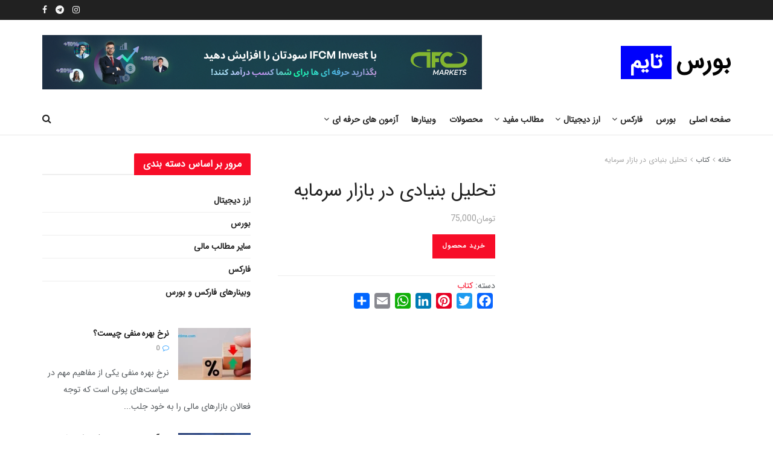

--- FILE ---
content_type: text/html; charset=UTF-8
request_url: https://boursetime.com/product/book-fundamental-analysis/
body_size: 44084
content:
<!doctype html>
<!--[if lt IE 7]><html class="no-js lt-ie9 lt-ie8 lt-ie7" dir="rtl" lang="fa-IR"> <![endif]-->
<!--[if IE 7]><html class="no-js lt-ie9 lt-ie8" dir="rtl" lang="fa-IR"> <![endif]-->
<!--[if IE 8]><html class="no-js lt-ie9" dir="rtl" lang="fa-IR"> <![endif]-->
<!--[if IE 9]><html class="no-js lt-ie10" dir="rtl" lang="fa-IR"> <![endif]-->
<!--[if gt IE 8]><!--><html class="no-js" dir="rtl" lang="fa-IR"> <!--<![endif]--><head><script data-no-optimize="1">var litespeed_docref=sessionStorage.getItem("litespeed_docref");litespeed_docref&&(Object.defineProperty(document,"referrer",{get:function(){return litespeed_docref}}),sessionStorage.removeItem("litespeed_docref"));</script> <meta http-equiv="Content-Type" content="text/html; charset=UTF-8" /><meta name='viewport' content='width=device-width, initial-scale=1, user-scalable=yes' /><link rel="profile" href="http://gmpg.org/xfn/11" /><link rel="pingback" href="https://boursetime.com/xmlrpc.php" /><meta name='robots' content='index, follow, max-image-preview:large, max-snippet:-1, max-video-preview:-1' /><meta property="og:type" content="article"><meta property="og:title" content="تحلیل بنیادی در بازار سرمایه"><meta property="og:site_name" content="بورس تایم"><meta property="og:description" content="کتاب تحلیل بنیادی در بازار سرمایه نوشته : سید محمد علی شهدایی ناشر : چالش ترجمه : - شابک :"><meta property="og:url" content="https://boursetime.com/product/book-fundamental-analysis/"><meta property="og:locale" content="fa_IR"><meta property="og:image" content="https://boursetime.com/wp-content/uploads/2019/12/تحلیل-بنیادی-در-بازار-سرمایه.webp"><meta property="og:image:height" content="500"><meta property="og:image:width" content="365"><meta property="article:published_time" content="2019-12-12T17:22:28+03:30"><meta property="article:modified_time" content="2025-04-12T22:57:35+03:30"><meta property="article:author" content="https://boursetime.com/"><meta name="twitter:card" content="summary_large_image"><meta name="twitter:title" content="تحلیل بنیادی در بازار سرمایه"><meta name="twitter:description" content="کتاب تحلیل بنیادی در بازار سرمایه نوشته : سید محمد علی شهدایی ناشر : چالش ترجمه : - شابک :"><meta name="twitter:url" content="https://boursetime.com/product/book-fundamental-analysis/"><meta name="twitter:site" content="https://boursetime.com/"><meta name="twitter:image" content="https://boursetime.com/wp-content/uploads/2019/12/تحلیل-بنیادی-در-بازار-سرمایه.webp"><meta name="twitter:image:width" content="365"><meta name="twitter:image:height" content="500"><link rel="preload" href="https://boursetime.com/wp-content/plugins/rate-my-post/public/css/fonts/ratemypost.ttf" type="font/ttf" as="font" crossorigin="anonymous"> <script type="litespeed/javascript">var jnews_ajax_url='/?ajax-request=jnews'</script> <script type="litespeed/javascript">window.jnews=window.jnews||{},window.jnews.library=window.jnews.library||{},window.jnews.library=function(){"use strict";var e=this;e.win=window,e.doc=document,e.noop=function(){},e.globalBody=e.doc.getElementsByTagName("body")[0],e.globalBody=e.globalBody?e.globalBody:e.doc,e.win.jnewsDataStorage=e.win.jnewsDataStorage||{_storage:new WeakMap,put:function(e,t,n){this._storage.has(e)||this._storage.set(e,new Map),this._storage.get(e).set(t,n)},get:function(e,t){return this._storage.get(e).get(t)},has:function(e,t){return this._storage.has(e)&&this._storage.get(e).has(t)},remove:function(e,t){var n=this._storage.get(e).delete(t);return 0===!this._storage.get(e).size&&this._storage.delete(e),n}},e.windowWidth=function(){return e.win.innerWidth||e.docEl.clientWidth||e.globalBody.clientWidth},e.windowHeight=function(){return e.win.innerHeight||e.docEl.clientHeight||e.globalBody.clientHeight},e.requestAnimationFrame=e.win.requestAnimationFrame||e.win.webkitRequestAnimationFrame||e.win.mozRequestAnimationFrame||e.win.msRequestAnimationFrame||window.oRequestAnimationFrame||function(e){return setTimeout(e,1e3/60)},e.cancelAnimationFrame=e.win.cancelAnimationFrame||e.win.webkitCancelAnimationFrame||e.win.webkitCancelRequestAnimationFrame||e.win.mozCancelAnimationFrame||e.win.msCancelRequestAnimationFrame||e.win.oCancelRequestAnimationFrame||function(e){clearTimeout(e)},e.classListSupport="classList"in document.createElement("_"),e.hasClass=e.classListSupport?function(e,t){return e.classList.contains(t)}:function(e,t){return e.className.indexOf(t)>=0},e.addClass=e.classListSupport?function(t,n){e.hasClass(t,n)||t.classList.add(n)}:function(t,n){e.hasClass(t,n)||(t.className+=" "+n)},e.removeClass=e.classListSupport?function(t,n){e.hasClass(t,n)&&t.classList.remove(n)}:function(t,n){e.hasClass(t,n)&&(t.className=t.className.replace(n,""))},e.objKeys=function(e){var t=[];for(var n in e)Object.prototype.hasOwnProperty.call(e,n)&&t.push(n);return t},e.isObjectSame=function(e,t){var n=!0;return JSON.stringify(e)!==JSON.stringify(t)&&(n=!1),n},e.extend=function(){for(var e,t,n,o=arguments[0]||{},i=1,a=arguments.length;i<a;i++)if(null!==(e=arguments[i]))for(t in e)o!==(n=e[t])&&void 0!==n&&(o[t]=n);return o},e.dataStorage=e.win.jnewsDataStorage,e.isVisible=function(e){return 0!==e.offsetWidth&&0!==e.offsetHeight||e.getBoundingClientRect().length},e.getHeight=function(e){return e.offsetHeight||e.clientHeight||e.getBoundingClientRect().height},e.getWidth=function(e){return e.offsetWidth||e.clientWidth||e.getBoundingClientRect().width},e.supportsPassive=!1;try{var t=Object.defineProperty({},"passive",{get:function(){e.supportsPassive=!0}});"createEvent"in e.doc?e.win.addEventListener("test",null,t):"fireEvent"in e.doc&&e.win.attachEvent("test",null)}catch(e){}e.passiveOption=!!e.supportsPassive&&{passive:!0},e.setStorage=function(e,t){e="jnews-"+e;var n={expired:Math.floor(((new Date).getTime()+432e5)/1e3)};t=Object.assign(n,t);localStorage.setItem(e,JSON.stringify(t))},e.getStorage=function(e){e="jnews-"+e;var t=localStorage.getItem(e);return null!==t&&0<t.length?JSON.parse(localStorage.getItem(e)):{}},e.expiredStorage=function(){var t,n="jnews-";for(var o in localStorage)o.indexOf(n)>-1&&"undefined"!==(t=e.getStorage(o.replace(n,""))).expired&&t.expired<Math.floor((new Date).getTime()/1e3)&&localStorage.removeItem(o)},e.addEvents=function(t,n,o){for(var i in n){var a=["touchstart","touchmove"].indexOf(i)>=0&&!o&&e.passiveOption;"createEvent"in e.doc?t.addEventListener(i,n[i],a):"fireEvent"in e.doc&&t.attachEvent("on"+i,n[i])}},e.removeEvents=function(t,n){for(var o in n)"createEvent"in e.doc?t.removeEventListener(o,n[o]):"fireEvent"in e.doc&&t.detachEvent("on"+o,n[o])},e.triggerEvents=function(t,n,o){var i;o=o||{detail:null};return"createEvent"in e.doc?(!(i=e.doc.createEvent("CustomEvent")||new CustomEvent(n)).initCustomEvent||i.initCustomEvent(n,!0,!1,o),void t.dispatchEvent(i)):"fireEvent"in e.doc?((i=e.doc.createEventObject()).eventType=n,void t.fireEvent("on"+i.eventType,i)):void 0},e.getParents=function(t,n){void 0===n&&(n=e.doc);for(var o=[],i=t.parentNode,a=!1;!a;)if(i){var r=i;r.querySelectorAll(n).length?a=!0:(o.push(r),i=r.parentNode)}else o=[],a=!0;return o},e.forEach=function(e,t,n){for(var o=0,i=e.length;o<i;o++)t.call(n,e[o],o)},e.getText=function(e){return e.innerText||e.textContent},e.setText=function(e,t){var n="object"==typeof t?t.innerText||t.textContent:t;e.innerText&&(e.innerText=n),e.textContent&&(e.textContent=n)},e.httpBuildQuery=function(t){return e.objKeys(t).reduce(function t(n){var o=arguments.length>1&&void 0!==arguments[1]?arguments[1]:null;return function(i,a){var r=n[a];a=encodeURIComponent(a);var s=o?"".concat(o,"[").concat(a,"]"):a;return null==r||"function"==typeof r?(i.push("".concat(s,"=")),i):["number","boolean","string"].includes(typeof r)?(i.push("".concat(s,"=").concat(encodeURIComponent(r))),i):(i.push(e.objKeys(r).reduce(t(r,s),[]).join("&")),i)}}(t),[]).join("&")},e.get=function(t,n,o,i){return o="function"==typeof o?o:e.noop,e.ajax("GET",t,n,o,i)},e.post=function(t,n,o,i){return o="function"==typeof o?o:e.noop,e.ajax("POST",t,n,o,i)},e.ajax=function(t,n,o,i,a){var r=new XMLHttpRequest,s=n,c=e.httpBuildQuery(o);if(t=-1!=["GET","POST"].indexOf(t)?t:"GET",r.open(t,s+("GET"==t?"?"+c:""),!0),"POST"==t&&r.setRequestHeader("Content-type","application/x-www-form-urlencoded"),r.setRequestHeader("X-Requested-With","XMLHttpRequest"),r.onreadystatechange=function(){4===r.readyState&&200<=r.status&&300>r.status&&"function"==typeof i&&i.call(void 0,r.response)},void 0!==a&&!a){return{xhr:r,send:function(){r.send("POST"==t?c:null)}}}return r.send("POST"==t?c:null),{xhr:r}},e.scrollTo=function(t,n,o){function i(e,t,n){this.start=this.position(),this.change=e-this.start,this.currentTime=0,this.increment=20,this.duration=void 0===n?500:n,this.callback=t,this.finish=!1,this.animateScroll()}return Math.easeInOutQuad=function(e,t,n,o){return(e/=o/2)<1?n/2*e*e+t:-n/2*(--e*(e-2)-1)+t},i.prototype.stop=function(){this.finish=!0},i.prototype.move=function(t){e.doc.documentElement.scrollTop=t,e.globalBody.parentNode.scrollTop=t,e.globalBody.scrollTop=t},i.prototype.position=function(){return e.doc.documentElement.scrollTop||e.globalBody.parentNode.scrollTop||e.globalBody.scrollTop},i.prototype.animateScroll=function(){this.currentTime+=this.increment;var t=Math.easeInOutQuad(this.currentTime,this.start,this.change,this.duration);this.move(t),this.currentTime<this.duration&&!this.finish?e.requestAnimationFrame.call(e.win,this.animateScroll.bind(this)):this.callback&&"function"==typeof this.callback&&this.callback()},new i(t,n,o)},e.unwrap=function(t){var n,o=t;e.forEach(t,(function(e,t){n?n+=e:n=e})),o.replaceWith(n)},e.performance={start:function(e){performance.mark(e+"Start")},stop:function(e){performance.mark(e+"End"),performance.measure(e,e+"Start",e+"End")}},e.fps=function(){var t=0,n=0,o=0;!function(){var i=t=0,a=0,r=0,s=document.getElementById("fpsTable"),c=function(t){void 0===document.getElementsByTagName("body")[0]?e.requestAnimationFrame.call(e.win,(function(){c(t)})):document.getElementsByTagName("body")[0].appendChild(t)};null===s&&((s=document.createElement("div")).style.position="fixed",s.style.top="120px",s.style.left="10px",s.style.width="100px",s.style.height="20px",s.style.border="1px solid black",s.style.fontSize="11px",s.style.zIndex="100000",s.style.backgroundColor="white",s.id="fpsTable",c(s));var l=function(){o++,n=Date.now(),(a=(o/(r=(n-t)/1e3)).toPrecision(2))!=i&&(i=a,s.innerHTML=i+"fps"),1<r&&(t=n,o=0),e.requestAnimationFrame.call(e.win,l)};l()}()},e.instr=function(e,t){for(var n=0;n<t.length;n++)if(-1!==e.toLowerCase().indexOf(t[n].toLowerCase()))return!0},e.winLoad=function(t,n){function o(o){if("complete"===e.doc.readyState||"interactive"===e.doc.readyState)return!o||n?setTimeout(t,n||1):t(o),1}o()||e.addEvents(e.win,{load:o})},e.docReady=function(t,n){function o(o){if("complete"===e.doc.readyState||"interactive"===e.doc.readyState)return!o||n?setTimeout(t,n||1):t(o),1}o()||e.addEvents(e.doc,{DOMContentLiteSpeedLoaded:o})},e.fireOnce=function(){e.docReady((function(){e.assets=e.assets||[],e.assets.length&&(e.boot(),e.load_assets())}),50)},e.boot=function(){e.length&&e.doc.querySelectorAll("style[media]").forEach((function(e){"not all"==e.getAttribute("media")&&e.removeAttribute("media")}))},e.create_js=function(t,n){var o=e.doc.createElement("script");switch(o.setAttribute("src",t),n){case"defer":o.setAttribute("defer",!0);break;case"async":o.setAttribute("async",!0);break;case"deferasync":o.setAttribute("defer",!0),o.setAttribute("async",!0)}e.globalBody.appendChild(o)},e.load_assets=function(){"object"==typeof e.assets&&e.forEach(e.assets.slice(0),(function(t,n){var o="";t.defer&&(o+="defer"),t.async&&(o+="async"),e.create_js(t.url,o);var i=e.assets.indexOf(t);i>-1&&e.assets.splice(i,1)})),e.assets=jnewsoption.au_scripts=window.jnewsads=[]},e.setCookie=function(e,t,n){var o="";if(n){var i=new Date;i.setTime(i.getTime()+24*n*60*60*1e3),o="; expires="+i.toUTCString()}document.cookie=e+"="+(t||"")+o+"; path=/"},e.getCookie=function(e){for(var t=e+"=",n=document.cookie.split(";"),o=0;o<n.length;o++){for(var i=n[o];" "==i.charAt(0);)i=i.substring(1,i.length);if(0==i.indexOf(t))return i.substring(t.length,i.length)}return null},e.eraseCookie=function(e){document.cookie=e+"=; Path=/; Expires=Thu, 01 Jan 1970 00:00:01 GMT;"},e.docReady((function(){e.globalBody=e.globalBody==e.doc?e.doc.getElementsByTagName("body")[0]:e.globalBody,e.globalBody=e.globalBody?e.globalBody:e.doc})),e.winLoad((function(){e.winLoad((function(){var t=!1;if(void 0!==window.jnewsadmin)if(void 0!==window.file_version_checker){var n=e.objKeys(window.file_version_checker);n.length?n.forEach((function(e){t||"10.0.4"===window.file_version_checker[e]||(t=!0)})):t=!0}else t=!0;t&&(window.jnewsHelper.getMessage(),window.jnewsHelper.getNotice())}),2500)}))},window.jnews.library=new window.jnews.library</script> <title>تحلیل بنیادی در بازار سرمایه - بورس تایم</title><meta name="description" content="کتاب &quot;تحلیل بنیادی در بازار سرمایه&quot;، کتابی است که هر شخص قبل از ورود و سرمایه گذاری در بورس تهران بایستی آنرا مطالعه کند." /><link rel="canonical" href="https://boursetime.com/product/book-fundamental-analysis/" /><meta property="og:locale" content="fa_IR" /><meta property="og:type" content="article" /><meta property="og:title" content="تحلیل بنیادی در بازار سرمایه - بورس تایم" /><meta property="og:description" content="کتاب &quot;تحلیل بنیادی در بازار سرمایه&quot;، کتابی است که هر شخص قبل از ورود و سرمایه گذاری در بورس تهران بایستی آنرا مطالعه کند." /><meta property="og:url" content="https://boursetime.com/product/book-fundamental-analysis/" /><meta property="og:site_name" content="بورس تایم" /><meta property="article:modified_time" content="2025-04-12T19:27:35+00:00" /><meta property="og:image" content="https://boursetime.com/wp-content/uploads/2019/12/تحلیل-بنیادی-در-بازار-سرمایه.webp" /><meta property="og:image:width" content="365" /><meta property="og:image:height" content="500" /><meta property="og:image:type" content="image/webp" /><meta name="twitter:card" content="summary_large_image" /> <script type="application/ld+json" class="yoast-schema-graph">{"@context":"https://schema.org","@graph":[{"@type":"WebPage","@id":"https://boursetime.com/product/book-fundamental-analysis/","url":"https://boursetime.com/product/book-fundamental-analysis/","name":"تحلیل بنیادی در بازار سرمایه - بورس تایم","isPartOf":{"@id":"https://boursetime.com/#website"},"primaryImageOfPage":{"@id":"https://boursetime.com/product/book-fundamental-analysis/#primaryimage"},"image":{"@id":"https://boursetime.com/product/book-fundamental-analysis/#primaryimage"},"thumbnailUrl":"https://boursetime.com/wp-content/uploads/2019/12/تحلیل-بنیادی-در-بازار-سرمایه.webp","datePublished":"2019-12-12T13:52:28+00:00","dateModified":"2025-04-12T19:27:35+00:00","description":"کتاب \"تحلیل بنیادی در بازار سرمایه\"، کتابی است که هر شخص قبل از ورود و سرمایه گذاری در بورس تهران بایستی آنرا مطالعه کند.","breadcrumb":{"@id":"https://boursetime.com/product/book-fundamental-analysis/#breadcrumb"},"inLanguage":"fa-IR","potentialAction":[{"@type":"ReadAction","target":["https://boursetime.com/product/book-fundamental-analysis/"]}]},{"@type":"ImageObject","inLanguage":"fa-IR","@id":"https://boursetime.com/product/book-fundamental-analysis/#primaryimage","url":"https://boursetime.com/wp-content/uploads/2019/12/تحلیل-بنیادی-در-بازار-سرمایه.webp","contentUrl":"https://boursetime.com/wp-content/uploads/2019/12/تحلیل-بنیادی-در-بازار-سرمایه.webp","width":"365","height":"500","caption":"کتاب تحلیل بنیادی در بازار سرمایه"},{"@type":"BreadcrumbList","@id":"https://boursetime.com/product/book-fundamental-analysis/#breadcrumb","itemListElement":[{"@type":"ListItem","position":1,"name":"خانه","item":"https://boursetime.com/"},{"@type":"ListItem","position":2,"name":"فروشگاه بورس تایم","item":"https://boursetime.com/shop/"},{"@type":"ListItem","position":3,"name":"تحلیل بنیادی در بازار سرمایه"}]},{"@type":"WebSite","@id":"https://boursetime.com/#website","url":"https://boursetime.com/","name":"بورس تایم","description":"آموزش سرمایه‌ گذاری در فارکس ? بورس، ارز دیجیتال (بیت کوین) و کسب درآمد دلاری ?همچنین آموزش تحلیل تکنیکال و بنیادی در معلاملات آنلاین با مقالات، کتاب ها، ویدیوها و وبینار","publisher":{"@id":"https://boursetime.com/#organization"},"potentialAction":[{"@type":"SearchAction","target":{"@type":"EntryPoint","urlTemplate":"https://boursetime.com/?s={search_term_string}"},"query-input":{"@type":"PropertyValueSpecification","valueRequired":true,"valueName":"search_term_string"}}],"inLanguage":"fa-IR"},{"@type":"Organization","@id":"https://boursetime.com/#organization","name":"بورس تایم دات کام","url":"https://boursetime.com/","logo":{"@type":"ImageObject","inLanguage":"fa-IR","@id":"https://boursetime.com/#/schema/logo/image/","url":"http://boursetime.com/wp-content/uploads/2020/09/cropped-android-chrome-512x512-2.png","contentUrl":"http://boursetime.com/wp-content/uploads/2020/09/cropped-android-chrome-512x512-2.png","width":512,"height":512,"caption":"بورس تایم دات کام"},"image":{"@id":"https://boursetime.com/#/schema/logo/image/"}}]}</script> <link rel='dns-prefetch' href='//static.addtoany.com' /><link rel="alternate" type="application/rss+xml" title="بورس تایم &raquo; خوراک" href="https://boursetime.com/feed/" /><link rel="alternate" type="application/rss+xml" title="بورس تایم &raquo; خوراک دیدگاه‌ها" href="https://boursetime.com/comments/feed/" /><link rel="alternate" type="application/rss+xml" title="بورس تایم &raquo; تحلیل بنیادی در بازار سرمایه خوراک دیدگاه‌ها" href="https://boursetime.com/product/book-fundamental-analysis/feed/" /><link rel="alternate" title="oEmbed (JSON)" type="application/json+oembed" href="https://boursetime.com/wp-json/oembed/1.0/embed?url=https%3A%2F%2Fboursetime.com%2Fproduct%2Fbook-fundamental-analysis%2F" /><link rel="alternate" title="oEmbed (XML)" type="text/xml+oembed" href="https://boursetime.com/wp-json/oembed/1.0/embed?url=https%3A%2F%2Fboursetime.com%2Fproduct%2Fbook-fundamental-analysis%2F&#038;format=xml" />
 <script src="//www.googletagmanager.com/gtag/js?id=G-6KVB5CTM98"  data-cfasync="false" data-wpfc-render="false" type="text/javascript" async></script> <script data-cfasync="false" data-wpfc-render="false" type="text/javascript">var mi_version = '9.10.1';
				var mi_track_user = true;
				var mi_no_track_reason = '';
								var MonsterInsightsDefaultLocations = {"page_location":"https:\/\/boursetime.com\/product\/book-fundamental-analysis\/"};
								if ( typeof MonsterInsightsPrivacyGuardFilter === 'function' ) {
					var MonsterInsightsLocations = (typeof MonsterInsightsExcludeQuery === 'object') ? MonsterInsightsPrivacyGuardFilter( MonsterInsightsExcludeQuery ) : MonsterInsightsPrivacyGuardFilter( MonsterInsightsDefaultLocations );
				} else {
					var MonsterInsightsLocations = (typeof MonsterInsightsExcludeQuery === 'object') ? MonsterInsightsExcludeQuery : MonsterInsightsDefaultLocations;
				}

								var disableStrs = [
										'ga-disable-G-6KVB5CTM98',
									];

				/* Function to detect opted out users */
				function __gtagTrackerIsOptedOut() {
					for (var index = 0; index < disableStrs.length; index++) {
						if (document.cookie.indexOf(disableStrs[index] + '=true') > -1) {
							return true;
						}
					}

					return false;
				}

				/* Disable tracking if the opt-out cookie exists. */
				if (__gtagTrackerIsOptedOut()) {
					for (var index = 0; index < disableStrs.length; index++) {
						window[disableStrs[index]] = true;
					}
				}

				/* Opt-out function */
				function __gtagTrackerOptout() {
					for (var index = 0; index < disableStrs.length; index++) {
						document.cookie = disableStrs[index] + '=true; expires=Thu, 31 Dec 2099 23:59:59 UTC; path=/';
						window[disableStrs[index]] = true;
					}
				}

				if ('undefined' === typeof gaOptout) {
					function gaOptout() {
						__gtagTrackerOptout();
					}
				}
								window.dataLayer = window.dataLayer || [];

				window.MonsterInsightsDualTracker = {
					helpers: {},
					trackers: {},
				};
				if (mi_track_user) {
					function __gtagDataLayer() {
						dataLayer.push(arguments);
					}

					function __gtagTracker(type, name, parameters) {
						if (!parameters) {
							parameters = {};
						}

						if (parameters.send_to) {
							__gtagDataLayer.apply(null, arguments);
							return;
						}

						if (type === 'event') {
														parameters.send_to = monsterinsights_frontend.v4_id;
							var hookName = name;
							if (typeof parameters['event_category'] !== 'undefined') {
								hookName = parameters['event_category'] + ':' + name;
							}

							if (typeof MonsterInsightsDualTracker.trackers[hookName] !== 'undefined') {
								MonsterInsightsDualTracker.trackers[hookName](parameters);
							} else {
								__gtagDataLayer('event', name, parameters);
							}
							
						} else {
							__gtagDataLayer.apply(null, arguments);
						}
					}

					__gtagTracker('js', new Date());
					__gtagTracker('set', {
						'developer_id.dZGIzZG': true,
											});
					if ( MonsterInsightsLocations.page_location ) {
						__gtagTracker('set', MonsterInsightsLocations);
					}
										__gtagTracker('config', 'G-6KVB5CTM98', {"forceSSL":"true","link_attribution":"true"} );
										window.gtag = __gtagTracker;										(function () {
						/* https://developers.google.com/analytics/devguides/collection/analyticsjs/ */
						/* ga and __gaTracker compatibility shim. */
						var noopfn = function () {
							return null;
						};
						var newtracker = function () {
							return new Tracker();
						};
						var Tracker = function () {
							return null;
						};
						var p = Tracker.prototype;
						p.get = noopfn;
						p.set = noopfn;
						p.send = function () {
							var args = Array.prototype.slice.call(arguments);
							args.unshift('send');
							__gaTracker.apply(null, args);
						};
						var __gaTracker = function () {
							var len = arguments.length;
							if (len === 0) {
								return;
							}
							var f = arguments[len - 1];
							if (typeof f !== 'object' || f === null || typeof f.hitCallback !== 'function') {
								if ('send' === arguments[0]) {
									var hitConverted, hitObject = false, action;
									if ('event' === arguments[1]) {
										if ('undefined' !== typeof arguments[3]) {
											hitObject = {
												'eventAction': arguments[3],
												'eventCategory': arguments[2],
												'eventLabel': arguments[4],
												'value': arguments[5] ? arguments[5] : 1,
											}
										}
									}
									if ('pageview' === arguments[1]) {
										if ('undefined' !== typeof arguments[2]) {
											hitObject = {
												'eventAction': 'page_view',
												'page_path': arguments[2],
											}
										}
									}
									if (typeof arguments[2] === 'object') {
										hitObject = arguments[2];
									}
									if (typeof arguments[5] === 'object') {
										Object.assign(hitObject, arguments[5]);
									}
									if ('undefined' !== typeof arguments[1].hitType) {
										hitObject = arguments[1];
										if ('pageview' === hitObject.hitType) {
											hitObject.eventAction = 'page_view';
										}
									}
									if (hitObject) {
										action = 'timing' === arguments[1].hitType ? 'timing_complete' : hitObject.eventAction;
										hitConverted = mapArgs(hitObject);
										__gtagTracker('event', action, hitConverted);
									}
								}
								return;
							}

							function mapArgs(args) {
								var arg, hit = {};
								var gaMap = {
									'eventCategory': 'event_category',
									'eventAction': 'event_action',
									'eventLabel': 'event_label',
									'eventValue': 'event_value',
									'nonInteraction': 'non_interaction',
									'timingCategory': 'event_category',
									'timingVar': 'name',
									'timingValue': 'value',
									'timingLabel': 'event_label',
									'page': 'page_path',
									'location': 'page_location',
									'title': 'page_title',
									'referrer' : 'page_referrer',
								};
								for (arg in args) {
																		if (!(!args.hasOwnProperty(arg) || !gaMap.hasOwnProperty(arg))) {
										hit[gaMap[arg]] = args[arg];
									} else {
										hit[arg] = args[arg];
									}
								}
								return hit;
							}

							try {
								f.hitCallback();
							} catch (ex) {
							}
						};
						__gaTracker.create = newtracker;
						__gaTracker.getByName = newtracker;
						__gaTracker.getAll = function () {
							return [];
						};
						__gaTracker.remove = noopfn;
						__gaTracker.loaded = true;
						window['__gaTracker'] = __gaTracker;
					})();
									} else {
										console.log("");
					(function () {
						function __gtagTracker() {
							return null;
						}

						window['__gtagTracker'] = __gtagTracker;
						window['gtag'] = __gtagTracker;
					})();
									}</script> <style id='wp-img-auto-sizes-contain-inline-css' type='text/css'>img:is([sizes=auto i],[sizes^="auto," i]){contain-intrinsic-size:3000px 1500px}
/*# sourceURL=wp-img-auto-sizes-contain-inline-css */</style><style id="litespeed-ccss">ul{box-sizing:border-box}:root{--wp--preset--font-size--normal:16px;--wp--preset--font-size--huge:42px}:root{--wp--preset--aspect-ratio--square:1;--wp--preset--aspect-ratio--4-3:4/3;--wp--preset--aspect-ratio--3-4:3/4;--wp--preset--aspect-ratio--3-2:3/2;--wp--preset--aspect-ratio--2-3:2/3;--wp--preset--aspect-ratio--16-9:16/9;--wp--preset--aspect-ratio--9-16:9/16;--wp--preset--color--black:#000000;--wp--preset--color--cyan-bluish-gray:#abb8c3;--wp--preset--color--white:#ffffff;--wp--preset--color--pale-pink:#f78da7;--wp--preset--color--vivid-red:#cf2e2e;--wp--preset--color--luminous-vivid-orange:#ff6900;--wp--preset--color--luminous-vivid-amber:#fcb900;--wp--preset--color--light-green-cyan:#7bdcb5;--wp--preset--color--vivid-green-cyan:#00d084;--wp--preset--color--pale-cyan-blue:#8ed1fc;--wp--preset--color--vivid-cyan-blue:#0693e3;--wp--preset--color--vivid-purple:#9b51e0;--wp--preset--gradient--vivid-cyan-blue-to-vivid-purple:linear-gradient(135deg,rgba(6,147,227,1) 0%,rgb(155,81,224) 100%);--wp--preset--gradient--light-green-cyan-to-vivid-green-cyan:linear-gradient(135deg,rgb(122,220,180) 0%,rgb(0,208,130) 100%);--wp--preset--gradient--luminous-vivid-amber-to-luminous-vivid-orange:linear-gradient(135deg,rgba(252,185,0,1) 0%,rgba(255,105,0,1) 100%);--wp--preset--gradient--luminous-vivid-orange-to-vivid-red:linear-gradient(135deg,rgba(255,105,0,1) 0%,rgb(207,46,46) 100%);--wp--preset--gradient--very-light-gray-to-cyan-bluish-gray:linear-gradient(135deg,rgb(238,238,238) 0%,rgb(169,184,195) 100%);--wp--preset--gradient--cool-to-warm-spectrum:linear-gradient(135deg,rgb(74,234,220) 0%,rgb(151,120,209) 20%,rgb(207,42,186) 40%,rgb(238,44,130) 60%,rgb(251,105,98) 80%,rgb(254,248,76) 100%);--wp--preset--gradient--blush-light-purple:linear-gradient(135deg,rgb(255,206,236) 0%,rgb(152,150,240) 100%);--wp--preset--gradient--blush-bordeaux:linear-gradient(135deg,rgb(254,205,165) 0%,rgb(254,45,45) 50%,rgb(107,0,62) 100%);--wp--preset--gradient--luminous-dusk:linear-gradient(135deg,rgb(255,203,112) 0%,rgb(199,81,192) 50%,rgb(65,88,208) 100%);--wp--preset--gradient--pale-ocean:linear-gradient(135deg,rgb(255,245,203) 0%,rgb(182,227,212) 50%,rgb(51,167,181) 100%);--wp--preset--gradient--electric-grass:linear-gradient(135deg,rgb(202,248,128) 0%,rgb(113,206,126) 100%);--wp--preset--gradient--midnight:linear-gradient(135deg,rgb(2,3,129) 0%,rgb(40,116,252) 100%);--wp--preset--font-size--small:13px;--wp--preset--font-size--medium:20px;--wp--preset--font-size--large:36px;--wp--preset--font-size--x-large:42px;--wp--preset--spacing--20:0.44rem;--wp--preset--spacing--30:0.67rem;--wp--preset--spacing--40:1rem;--wp--preset--spacing--50:1.5rem;--wp--preset--spacing--60:2.25rem;--wp--preset--spacing--70:3.38rem;--wp--preset--spacing--80:5.06rem;--wp--preset--shadow--natural:6px 6px 9px rgba(0, 0, 0, 0.2);--wp--preset--shadow--deep:12px 12px 50px rgba(0, 0, 0, 0.4);--wp--preset--shadow--sharp:6px 6px 0px rgba(0, 0, 0, 0.2);--wp--preset--shadow--outlined:6px 6px 0px -3px rgba(255, 255, 255, 1), 6px 6px rgba(0, 0, 0, 1);--wp--preset--shadow--crisp:6px 6px 0px rgba(0, 0, 0, 1)}button.pswp__button{box-shadow:none!important;background-image:url(/wp-content/plugins/woocommerce/assets/css/photoswipe/default-skin/default-skin.png)!important}button.pswp__button,button.pswp__button--arrow--left::before,button.pswp__button--arrow--right::before{background-color:transparent!important}button.pswp__button--arrow--left,button.pswp__button--arrow--right{background-image:none!important}.pswp{display:none;position:absolute;width:100%;height:100%;left:0;top:0;overflow:hidden;-ms-touch-action:none;touch-action:none;z-index:1500;-webkit-text-size-adjust:100%;-webkit-backface-visibility:hidden;outline:0}.pswp *{-webkit-box-sizing:border-box;box-sizing:border-box}.pswp__bg{position:absolute;left:0;top:0;width:100%;height:100%;background:#000;opacity:0;-webkit-transform:translateZ(0);transform:translateZ(0);-webkit-backface-visibility:hidden;will-change:opacity}.pswp__scroll-wrap{position:absolute;left:0;top:0;width:100%;height:100%;overflow:hidden}.pswp__container{-ms-touch-action:none;touch-action:none;position:absolute;left:0;right:0;top:0;bottom:0}.pswp__container{-webkit-touch-callout:none}.pswp__bg{will-change:opacity}.pswp__container{-webkit-backface-visibility:hidden}.pswp__item{position:absolute;left:0;right:0;top:0;bottom:0;overflow:hidden}.pswp__button{width:44px;height:44px;position:relative;background:0 0;overflow:visible;-webkit-appearance:none;display:block;border:0;padding:0;margin:0;float:left;opacity:.75;-webkit-box-shadow:none;box-shadow:none}.pswp__button::-moz-focus-inner{padding:0;border:0}.pswp__button,.pswp__button--arrow--left:before,.pswp__button--arrow--right:before{background:url(/wp-content/plugins/woocommerce/assets/css/photoswipe/default-skin/default-skin.png) 0 0 no-repeat;background-size:264px 88px;width:44px;height:44px}.pswp__button--close{background-position:0 -44px}.pswp__button--share{background-position:-44px -44px}.pswp__button--fs{display:none}.pswp__button--zoom{display:none;background-position:-88px 0}.pswp__button--arrow--left,.pswp__button--arrow--right{background:0 0;top:50%;margin-top:-50px;width:70px;height:100px;position:absolute}.pswp__button--arrow--left{left:0}.pswp__button--arrow--right{right:0}.pswp__button--arrow--left:before,.pswp__button--arrow--right:before{content:'';top:35px;background-color:rgb(0 0 0 / .3);height:30px;width:32px;position:absolute}.pswp__button--arrow--left:before{left:6px;background-position:-138px -44px}.pswp__button--arrow--right:before{right:6px;background-position:-94px -44px}.pswp__share-modal{display:block;background:rgb(0 0 0 / .5);width:100%;height:100%;top:0;left:0;padding:10px;position:absolute;z-index:1600;opacity:0;-webkit-backface-visibility:hidden;will-change:opacity}.pswp__share-modal--hidden{display:none}.pswp__share-tooltip{z-index:1620;position:absolute;background:#fff;top:56px;border-radius:2px;display:block;width:auto;right:44px;-webkit-box-shadow:0 2px 5px rgb(0 0 0 / .25);box-shadow:0 2px 5px rgb(0 0 0 / .25);-webkit-transform:translateY(6px);-ms-transform:translateY(6px);transform:translateY(6px);-webkit-backface-visibility:hidden;will-change:transform}.pswp__counter{position:relative;left:0;top:0;height:44px;font-size:13px;line-height:44px;color:#fff;opacity:.75;padding:0 10px;margin-inline-end:auto}.pswp__caption{position:absolute;left:0;bottom:0;width:100%;min-height:44px}.pswp__caption__center{text-align:left;max-width:420px;margin:0 auto;font-size:13px;padding:10px;line-height:20px;color:#ccc}.pswp__preloader{width:44px;height:44px;position:absolute;top:0;left:50%;margin-left:-22px;opacity:0;will-change:opacity;direction:ltr}.pswp__preloader__icn{width:20px;height:20px;margin:12px}@media screen and (max-width:1024px){.pswp__preloader{position:relative;left:auto;top:auto;margin:0;float:right}}.pswp__ui{-webkit-font-smoothing:auto;visibility:visible;opacity:1;z-index:1550}.pswp__top-bar{position:absolute;left:0;top:0;height:44px;width:100%;display:flex;justify-content:flex-end}.pswp__caption,.pswp__top-bar{-webkit-backface-visibility:hidden;will-change:opacity}.pswp__caption,.pswp__top-bar{background-color:rgb(0 0 0 / .5)}.pswp__ui--hidden .pswp__button--arrow--left,.pswp__ui--hidden .pswp__button--arrow--right,.pswp__ui--hidden .pswp__caption,.pswp__ui--hidden .pswp__top-bar{opacity:.001}:root{--woocommerce:#720eec;--wc-green:#7ad03a;--wc-red:#a00;--wc-orange:#ffba00;--wc-blue:#2ea2cc;--wc-primary:#720eec;--wc-primary-text:#fcfbfe;--wc-secondary:#e9e6ed;--wc-secondary-text:#515151;--wc-highlight:#958e09;--wc-highligh-text:white;--wc-content-bg:#fff;--wc-subtext:#767676;--wc-form-border-color:rgba(32, 7, 7, 0.8);--wc-form-border-radius:4px;--wc-form-border-width:1px}.woocommerce img,.woocommerce-page img{height:auto;max-width:100%}.woocommerce div.product div.images,.woocommerce-page div.product div.images{float:right;width:48%}.woocommerce div.product div.summary,.woocommerce-page div.product div.summary{float:left;width:48%;clear:none}@media only screen and (max-width:768px){:root{--woocommerce:#720eec;--wc-green:#7ad03a;--wc-red:#a00;--wc-orange:#ffba00;--wc-blue:#2ea2cc;--wc-primary:#720eec;--wc-primary-text:#fcfbfe;--wc-secondary:#e9e6ed;--wc-secondary-text:#515151;--wc-highlight:#958e09;--wc-highligh-text:white;--wc-content-bg:#fff;--wc-subtext:#767676;--wc-form-border-color:rgba(32, 7, 7, 0.8);--wc-form-border-radius:4px;--wc-form-border-width:1px}.woocommerce div.product div.images,.woocommerce div.product div.summary,.woocommerce-page div.product div.images,.woocommerce-page div.product div.summary{float:none;width:100%}}:root{--woocommerce:#720eec;--wc-green:#7ad03a;--wc-red:#a00;--wc-orange:#ffba00;--wc-blue:#2ea2cc;--wc-primary:#720eec;--wc-primary-text:#fcfbfe;--wc-secondary:#e9e6ed;--wc-secondary-text:#515151;--wc-highlight:#958e09;--wc-highligh-text:white;--wc-content-bg:#fff;--wc-subtext:#767676;--wc-form-border-color:rgba(32, 7, 7, 0.8);--wc-form-border-radius:4px;--wc-form-border-width:1px}.woocommerce .woocommerce-breadcrumb{margin:0 0 1em;padding:0}.woocommerce .woocommerce-breadcrumb::after,.woocommerce .woocommerce-breadcrumb::before{content:" ";display:table}.woocommerce .woocommerce-breadcrumb::after{clear:both}.woocommerce div.product{margin-bottom:0;position:relative}.woocommerce div.product .product_title{clear:none;margin-top:0;padding:0}.woocommerce div.product div.images{margin-bottom:2em}.woocommerce div.product div.images img{display:block;width:100%;height:auto;box-shadow:none}.woocommerce div.product div.images.woocommerce-product-gallery{position:relative}.woocommerce div.product div.images .woocommerce-product-gallery__wrapper{margin:0;padding:0}.woocommerce div.product div.images .woocommerce-product-gallery__image a{display:block;outline-offset:-2px}.woocommerce div.product div.summary{margin-bottom:2em}.woocommerce #review_form #respond .form-submit input{right:auto}.woocommerce:where(body:not(.woocommerce-uses-block-theme)) .woocommerce-breadcrumb{font-size:.92em;color:#767676}.woocommerce:where(body:not(.woocommerce-uses-block-theme)) .woocommerce-breadcrumb a{color:#767676}.a2a_kit a:empty{display:none}.addtoany_list a{border:0;box-shadow:none;display:inline-block;font-size:16px;padding:0 4px;vertical-align:middle}.fa{display:inline-block;font:normal normal normal 14px/1 FontAwesome;font-size:inherit;text-rendering:auto;-webkit-font-smoothing:antialiased;-moz-osx-font-smoothing:grayscale}.fa-search:before{content:"\F002"}.fa-facebook:before{content:"\F09A"}.fa-bars:before{content:"\F0C9"}.fa-angle-left:before{content:"\F104"}.fa-angle-up:before{content:"\F106"}.fa-instagram:before{content:"\F16D"}.fa-telegram:before{content:"\F2C6"}[class^=jegicon-]:before{font-family:jegicon!important;font-style:normal!important;font-weight:400!important;font-variant:normal!important;text-transform:none!important;speak:none;line-height:1;-webkit-font-smoothing:antialiased;-moz-osx-font-smoothing:grayscale}.jegicon-cross:before{content:"d"}button::-moz-focus-inner{padding:0;border:0}.pswp{display:none;position:absolute;width:100%;height:100%;left:0;top:0;overflow:hidden;-ms-touch-action:none;touch-action:none;z-index:1500;-webkit-text-size-adjust:100%;-webkit-backface-visibility:hidden;outline:none}.pswp *{-webkit-box-sizing:border-box;box-sizing:border-box}.pswp__bg{background:#000;opacity:0;transform:translateZ(0);-webkit-backface-visibility:hidden}.pswp__bg,.pswp__scroll-wrap{position:absolute;left:0;top:0;width:100%;height:100%}.pswp__scroll-wrap{overflow:hidden}.pswp__container{-ms-touch-action:none;touch-action:none;position:absolute;left:0;right:0;top:0;bottom:0}.pswp__container{-webkit-touch-callout:none}.pswp__bg{will-change:opacity}.pswp__container{-webkit-backface-visibility:hidden}.pswp__item{right:0;bottom:0;overflow:hidden}.pswp__item{position:absolute;left:0;top:0}.pswp__button{width:44px;height:44px;position:relative;background:none;overflow:visible;-webkit-appearance:none;display:block;border:0;padding:0;margin:0;float:right;opacity:.75;-webkit-box-shadow:none;box-shadow:none}.pswp__button::-moz-focus-inner{padding:0;border:0}.pswp__button,.pswp__button--arrow--left:before,.pswp__button--arrow--right:before{background:url(/wp-content/themes/jnews/assets/dist/image/default-skin.png) 0 0 no-repeat;background-size:264px 88px;width:44px;height:44px}.pswp__button--close{background-position:0 -44px}.pswp__button--share{background-position:-44px -44px}.pswp__button--fs{display:none}.pswp__button--zoom{display:none;background-position:-88px 0}.pswp__button--arrow--left,.pswp__button--arrow--right{background:none;top:50%;margin-top:-50px;width:70px;height:100px;position:absolute}.pswp__button--arrow--left{left:0}.pswp__button--arrow--right{right:0}.pswp__button--arrow--left:before,.pswp__button--arrow--right:before{content:"";top:35px;background-color:rgb(0 0 0 / .3);height:30px;width:32px;position:absolute}.pswp__button--arrow--left:before{left:6px;background-position:-138px -44px}.pswp__button--arrow--right:before{right:6px;background-position:-94px -44px}.pswp__share-modal{display:block;background:rgb(0 0 0 / .5);width:100%;height:100%;top:0;left:0;padding:10px;position:absolute;z-index:1600;opacity:0;-webkit-backface-visibility:hidden;will-change:opacity}.pswp__share-modal--hidden{display:none}.pswp__share-tooltip{z-index:1620;position:absolute;background:#fff;top:56px;border-radius:2px;display:block;width:auto;right:44px;-webkit-box-shadow:0 2px 5px rgb(0 0 0 / .25);box-shadow:0 2px 5px rgb(0 0 0 / .25);-webkit-transform:translateY(6px);-ms-transform:translateY(6px);transform:translateY(6px);-webkit-backface-visibility:hidden;will-change:transform}.pswp__counter{position:absolute;left:0;top:0;height:44px;font-size:13px;line-height:44px;color:#fff;opacity:.75;padding:0 10px}.pswp__caption{position:absolute;left:0;bottom:0;width:100%;min-height:44px}.pswp__caption__center{text-align:center;max-width:420px;margin:0 auto;font-size:13px;padding:10px;line-height:20px;color:#ccc}.pswp__preloader{width:44px;height:44px;position:absolute;top:0;left:50%;margin-left:-22px;opacity:0;will-change:opacity;direction:ltr}.pswp__preloader__icn{width:20px;height:20px;margin:12px}@media screen and (max-width:1024px){.pswp__preloader{position:relative;left:auto;top:auto;margin:0;float:right}}.pswp__ui{-webkit-font-smoothing:auto;visibility:visible;opacity:1;z-index:1550}.pswp__top-bar{position:absolute;left:0;top:0;height:44px;width:100%}.pswp__caption,.pswp__top-bar{-webkit-backface-visibility:hidden;will-change:opacity}.pswp__caption,.pswp__top-bar{background-color:rgb(0 0 0 / .5)}.pswp__ui--hidden .pswp__button--arrow--left,.pswp__ui--hidden .pswp__button--arrow--right,.pswp__ui--hidden .pswp__caption,.pswp__ui--hidden .pswp__top-bar{opacity:.001}a,body,div,form,h1,html,i,img,label,li,nav,p,span,strong,ul{margin:0;padding:0;border:0;font-size:100%;font:inherit;vertical-align:baseline}nav{display:block}body{line-height:1}ul{list-style:none}body{color:#53585c;background:#fff;font-family:Helvetica Neue,Helvetica,Roboto,Arial,sans-serif;font-size:14px;line-height:1.6em;-webkit-font-smoothing:antialiased;-moz-osx-font-smoothing:grayscale;overflow-anchor:none}body,html{height:100%;margin:0}::-webkit-selection{background:#fde69a;color:#212121;text-shadow:none}a{color:#f70d28;text-decoration:none}img{vertical-align:middle}img{max-width:100%;-ms-interpolation-mode:bicubic;height:auto}button,input,label{font:inherit}[class*=jeg_] .fa{font-family:FontAwesome}.container:after,.row:after{content:"";display:table;clear:both}h1{color:#212121;text-rendering:optimizeLegibility}h1{font-size:2.25em;margin:.67em 0 .5em;line-height:1.25;letter-spacing:-.02em}strong{font-weight:700}i{font-style:italic}p{margin:0 0 1.75em;text-rendering:optimizeLegibility}@media (max-width:767px){.container{width:98%;width:calc(100% - 10px)}}@media (max-width:479px){.container{width:100%}}@media (min-width:768px){.container{max-width:750px}}@media (min-width:992px){.container{max-width:970px}}@media (min-width:1200px){.container{max-width:1170px}}.container{padding-right:15px;padding-left:15px;margin-right:auto;margin-left:auto}.row{margin-right:-15px;margin-left:-15px}.col-sm-8{position:relative;min-height:1px;padding-right:15px;padding-left:15px}@media (min-width:767px){.col-sm-8{float:left}.col-sm-8{width:66.66666667%}}*,:after,:before{-webkit-box-sizing:border-box;-moz-box-sizing:border-box;box-sizing:border-box}.jeg_viewport{position:relative}.jeg_container{width:auto;margin:0 auto;padding:0}.jeg_content{background:#fff}.jeg_content{padding:30px 0 40px}input:not([type=submit]){display:inline-block;background:#fff;border:1px solid #e0e0e0;border-radius:0;padding:7px 14px;height:40px;outline:none;font-size:14px;font-weight:300;margin:0;width:100%;max-width:100%;box-shadow:none}.btn{border:none;border-radius:0;background:#f70d28;color:#fff;padding:0 20px;line-height:40px;height:40px;display:inline-block;text-transform:uppercase;font-size:13px;font-weight:700;letter-spacing:1px;outline:0;-webkit-appearance:none}.jeg_header{position:relative}.jeg_header .container{height:100%}.jeg_nav_row{position:relative;-js-display:flex;display:-webkit-flex;display:-ms-flexbox;display:flex;-webkit-flex-flow:row nowrap;-ms-flex-flow:row nowrap;flex-flow:row nowrap;-webkit-align-items:center;-ms-flex-align:center;align-items:center;-webkit-justify-content:space-between;-ms-flex-pack:justify;justify-content:space-between;height:100%}.jeg_nav_grow{-webkit-box-flex:1;-ms-flex:1;flex:1}.jeg_nav_normal{-webkit-box-flex:0 0 auto;-ms-flex:0 0 auto;flex:0 0 auto}.item_wrap{width:100%;display:inline-block;display:-webkit-flex;display:-ms-flexbox;display:flex;-webkit-flex-flow:row wrap;-ms-flex-flow:row wrap;flex-flow:row wrap;-webkit-align-items:center;-ms-flex-align:center;align-items:center}.jeg_nav_left{margin-right:auto}.jeg_nav_right{margin-left:auto}.jeg_nav_center{margin:0 auto}.jeg_nav_alignleft{justify-content:flex-start}.jeg_nav_alignright{justify-content:flex-end}.jeg_nav_aligncenter{justify-content:center}.jeg_topbar{font-size:12px;color:#757575;position:relative;z-index:11;background:#f5f5f5;border-bottom:1px solid #e0e0e0;-webkit-font-smoothing:auto;-moz-osx-font-smoothing:auto}.jeg_topbar .jeg_nav_item{padding:0 12px;border-right:1px solid #e0e0e0}.jeg_topbar.dark{background:#212121;color:#f5f5f5;border-bottom-width:0}.jeg_topbar.dark,.jeg_topbar.dark .jeg_nav_item{border-color:hsl(0 0% 100% / .15)}.jeg_topbar .jeg_nav_item:last-child{border-right-width:0}.jeg_topbar .jeg_nav_row{height:34px;line-height:34px}.jeg_midbar{background-color:#fff;height:140px;position:relative;z-index:10;border-bottom:0 solid #e8e8e8}.jeg_midbar .jeg_nav_item{padding:0 14px}.jeg_navbar{background:#fff;position:relative;border-top:0 solid #e8e8e8;border-bottom:1px solid #e8e8e8;line-height:50px;z-index:9;-webkit-box-sizing:content-box;box-sizing:content-box}.jeg_navbar:first-child{z-index:10}.jeg_navbar .jeg_nav_item{padding:0 14px}.jeg_nav_item:first-child{padding-left:0}.jeg_nav_item:last-child{padding-right:0}.jeg_topbar .jeg_social_icon_block.nobg a .fa{font-size:14px}.btn .fa{margin-right:2px;font-size:14px}.jeg_navbar .btn{height:36px;line-height:36px;font-size:12px;font-weight:500;padding:0 16px}.jeg_midbar .jeg_nav_html{line-height:1.4em}.jeg_topbar .socials_widget a{margin:0 5px 0 0}.jeg_topbar .socials_widget a .fa{width:26px;line-height:26px}.jeg_topbar .socials_widget.nobg a{margin-right:14px}.jeg_topbar .socials_widget.nobg a:last-child{margin-right:0}.jeg_topbar .socials_widget.nobg a .fa{font-size:14px}.jeg_search_wrapper{position:relative}.jeg_search_wrapper .jeg_search_form{display:block;position:relative;line-height:normal;min-width:60%}.jeg_search_toggle{color:#212121;display:block;text-align:center}.jeg_navbar .jeg_search_toggle{font-size:16px;min-width:15px}.jeg_search_wrapper .jeg_search_input{width:100%;vertical-align:middle;height:40px;padding:.5em 30px .5em 14px}.jeg_search_wrapper .jeg_search_button{color:#212121;background:#fff0;border:0;font-size:14px;outline:none;position:absolute;height:auto;min-height:unset;line-height:normal;top:0;bottom:0;right:0;padding:0 10px}.jeg_navbar .jeg_search_wrapper .jeg_search_input{height:36px}.jeg_search_no_expand .jeg_search_toggle{display:none}.jeg_search_no_expand.round .jeg_search_input{border-radius:33px;padding:.5em 15px}.jeg_search_no_expand.round .jeg_search_button{padding-right:12px}.jeg_search_popup_expand .jeg_search_form{display:block;opacity:0;visibility:hidden;position:absolute;top:100%;right:-4px;text-align:center;width:325px;background:#fff;border:1px solid #eee;padding:0;height:0;z-index:12;-webkit-box-shadow:0 1px 4px rgb(0 0 0 / .09);box-shadow:0 1px 4px rgb(0 0 0 / .09)}.jeg_search_popup_expand .jeg_search_form:before{border-color:#fff0 #fff0 #fff;border-style:solid;border-width:0 8px 8px;content:"";right:16px;position:absolute;top:-8px;z-index:98}.jeg_search_popup_expand .jeg_search_form:after{border-color:#fff0 #fff0 #eaeaea;border-style:solid;border-width:0 9px 9px;content:"";right:15px;position:absolute;top:-9px;z-index:97}.jeg_search_popup_expand .jeg_search_input{width:100%;-webkit-box-shadow:inset 0 0 15px 0 rgb(0 0 0 / .08);box-shadow:inset 0 0 15px 0 rgb(0 0 0 / .08)}.jeg_search_popup_expand .jeg_search_button{color:#888;position:absolute;top:0;bottom:0;right:20px}.jeg_navbar:not(.jeg_navbar_boxed):not(.jeg_navbar_menuborder) .jeg_search_popup_expand:last-child .jeg_search_form,.jeg_navbar:not(.jeg_navbar_boxed):not(.jeg_navbar_menuborder) .jeg_search_popup_expand:last-child .jeg_search_result{right:-17px}.jeg_search_hide{display:none}.jeg_search_result{opacity:0;visibility:hidden;position:absolute;top:100%;right:-4px;width:325px;background:#fff;border:1px solid #eee;padding:0;height:0;line-height:1;z-index:9;-webkit-box-shadow:0 1px 4px rgb(0 0 0 / .09);box-shadow:0 1px 4px rgb(0 0 0 / .09)}.jeg_header .jeg_search_result{z-index:10}.jeg_search_no_expand .jeg_search_result{margin-top:0;opacity:1;visibility:visible;height:auto;min-width:100%;right:0}.jeg_search_result.with_result .search-all-button{overflow:hidden}.jeg_search_result .search-link{display:none;text-align:center;font-size:12px;padding:12px 15px;border-top:1px solid #eee}.jeg_search_result .search-link .fa{margin-right:5px}.jeg_search_result.with_result .search-all-button{display:block}.jeg_menu>li{position:relative;float:left;text-align:left;padding-right:1.2em}.jeg_menu>li:last-child{padding-right:0}.jeg_menu li li{position:relative;line-height:20px}.jeg_menu li>ul{background:#fff;position:absolute;display:none;top:100%;left:0;min-width:15em;text-align:left;z-index:11;white-space:nowrap;-webkit-box-shadow:0 0 2px rgb(0 0 0 / .1),0 20px 40px rgb(0 0 0 / .18);box-shadow:0 0 2px rgb(0 0 0 / .1),0 20px 40px rgb(0 0 0 / .18)}.jeg_menu li>ul li a{padding:8px 16px;font-size:13px;color:#7b7b7b;border-bottom:1px solid #eee}.jeg_menu li>ul>li:last-child>a{border-bottom:0}.jeg_menu a{display:block}.jeg_menu a{position:relative}.jeg_main_menu>li{margin:0;padding:0;list-style:none;float:left}.jeg_main_menu>li>a{color:#212121;display:block;position:relative;padding:0 16px;margin:0;font-size:1em;font-weight:700;line-height:50px;text-transform:uppercase;white-space:nowrap}.jeg_menu_style_1>li{padding-right:22px;line-height:50px}.jeg_menu_style_1>li:last-child{padding-right:0}.jeg_menu_style_1>li>a{display:inline-block;padding:6px 0;margin:0;line-height:normal}.jeg_menu_style_1>li>a:before{content:"";position:absolute;bottom:0;width:0;height:2px;background:#f70d28;opacity:0}.jeg_navbar_mobile_wrapper,.jeg_navbar_mobile_wrapper .sticky_blankspace{display:none}.jeg_stickybar{position:fixed;top:0;left:auto;width:100%;z-index:9997;margin:0 auto;opacity:0;visibility:hidden}.jeg_topbar,.jeg_topbar.dark{border-top-style:solid}.module-preloader{position:absolute;top:0;bottom:0;left:0;right:0;margin:auto;width:16px;height:16px}.jeg_preloader span{height:16px;width:16px;background-color:#999;-webkit-animation:jeg_preloader_bounce 1.4s ease-in-out infinite both;animation:jeg_preloader_bounce 1.4s ease-in-out infinite both;position:absolute;top:0;border-radius:100%}.jeg_preloader span:first-of-type{left:-22px;-webkit-animation-delay:-.32s;animation-delay:-.32s}.jeg_preloader span:nth-of-type(2){-webkit-animation-delay:-.16s;animation-delay:-.16s}.jeg_preloader span:last-of-type{left:22px}@-webkit-keyframes jeg_preloader_bounce{0%,80%,to{-webkit-transform:scale(0);opacity:0}40%{-webkit-transform:scale(1);opacity:1}}@keyframes jeg_preloader_bounce{0%,80%,to{-webkit-transform:scale(0);transform:scale(0);opacity:0}40%{-webkit-transform:scale(1);transform:scale(1);opacity:1}}.jeg_navbar_mobile{display:none;position:relative;background:#fff;box-shadow:0 2px 6px rgb(0 0 0 / .1);top:0;transform:translateZ(0)}.jeg_navbar_mobile .container{width:100%;height:100%}.jeg_mobile_bottombar{border-style:solid;height:60px;line-height:60px}.jeg_mobile_bottombar .jeg_nav_item{padding:0 10px}.jeg_navbar_mobile .jeg_nav_left .jeg_nav_item:first-child{padding-left:0}.jeg_navbar_mobile .jeg_nav_right .jeg_nav_item:last-child{padding-right:0}.jeg_mobile_bottombar.dark{background:#000;color:#212121}.jeg_mobile_bottombar.dark a{color:#212121}.jeg_mobile_bottombar.dark .jeg_search_toggle,.jeg_mobile_bottombar.dark .toggle_btn{color:#fff}.jeg_navbar_mobile .jeg_search_toggle,.jeg_navbar_mobile .toggle_btn{color:#212121;font-size:22px;display:block}.jeg_navbar_mobile .jeg_search_wrapper{position:static}.jeg_navbar_mobile .jeg_search_popup_expand{float:none}.jeg_navbar_mobile .jeg_search_popup_expand .jeg_search_form:after,.jeg_navbar_mobile .jeg_search_popup_expand .jeg_search_form:before{display:none!important}.jeg_navbar_mobile .jeg_search_popup_expand .jeg_search_form{width:auto;border-left:0;border-right:0;left:-15px!important;right:-15px!important;padding:20px;-webkit-transform:none;transform:none}.jeg_navbar_mobile .jeg_search_popup_expand .jeg_search_result{margin-top:84px;width:auto;left:-15px!important;right:-15px!important;border:0}.jeg_navbar_mobile .jeg_search_form .jeg_search_button{font-size:18px}.jeg_navbar_mobile .jeg_search_wrapper .jeg_search_input{font-size:18px;padding:.5em 40px .5em 15px;height:42px}.jeg_mobile_wrapper .jeg_search_no_expand .jeg_search_input{box-shadow:inset 0 2px 2px rgb(0 0 0 / .05)}.jeg_mobile_wrapper .jeg_search_result{width:100%;border-left:0;border-right:0;right:0}.jeg_bg_overlay{content:"";display:block;position:fixed;width:100%;top:0;bottom:0;background:#000;background:-webkit-linear-gradient(180deg,#000,#434343);background:linear-gradient(180deg,#000,#434343);opacity:0;z-index:9998;visibility:hidden}.jeg_mobile_wrapper{opacity:0;display:block;position:fixed;top:0;left:0;background:#fff;width:320px;height:100%;overflow-x:hidden;overflow-y:auto;z-index:9999;-webkit-transform:translate3d(-100%,0,0);transform:translate3d(-100%,0,0)}.jeg_menu_close{position:fixed;top:15px;right:15px;padding:0;font-size:16px;color:#fff;opacity:0;visibility:hidden;-webkit-transform:rotate(-90deg);transform:rotate(-90deg);z-index:9999}@media only screen and (min-width:1023px){.jeg_menu_close{font-size:20px;padding:20px}}.jeg_mobile_wrapper .nav_wrap{min-height:100%;display:flex;flex-direction:column;position:relative}.jeg_mobile_wrapper .nav_wrap:before{content:"";position:absolute;top:0;left:0;right:0;bottom:0;min-height:100%;z-index:-1}.jeg_mobile_wrapper .item_main{flex:1}.jeg_aside_item{display:block;padding:20px;border-bottom:1px solid #eee}.jeg_aside_item:last-child{border-bottom:0}.jeg_aside_item:after{content:"";display:table;clear:both}.jeg_navbar_mobile_wrapper{position:relative;z-index:9}.jeg_mobile_menu li a{color:#212121;margin-bottom:15px;display:block;font-size:18px;line-height:1.444em;font-weight:700;position:relative}.jeg_mobile_menu ul{padding-bottom:10px}.jeg_mobile_menu ul li a{color:#757575;font-size:15px;font-weight:400;margin-bottom:12px;padding-bottom:5px;border-bottom:1px solid #eee}.dark .jeg_search_result.with_result .search-all-button{border-color:hsl(0 0% 100% / .15)}.module-overlay{width:100%;height:100%;position:absolute;top:0;left:0;background:hsl(0 0% 100% / .9);display:none;z-index:5}.module-preloader{position:absolute;top:0;bottom:0;left:0;right:0;margin:auto;width:16px;height:16px}.jeg_post_excerpt{font-size:14px;line-height:1.6;margin-top:1em}.jeg_post_excerpt p{margin-bottom:1em}.jeg_post_excerpt p:last-of-type{margin-bottom:0}.navigation_overlay{position:relative;height:48px;display:none}.jeg_ad{text-align:center}.jeg_ad .adlink{display:inline-block}.jnews_header_top_ads{position:relative;background:#f5f5f5;z-index:8}.jnews_mobile_sticky_ads>*{position:fixed;bottom:0;width:100%;background:#dbdbdb;text-align:center;line-height:1;z-index:1}.jnews_mobile_sticky_ads>.ads-wrapper>*{padding:10px}.jeg_ad .ads_image,.jeg_ad .ads_image_phone,.jeg_ad .ads_image_tablet{display:none}@media (min-width:1025px){.jeg_ad .ads_image{display:block}}@media (max-width:1024px) and (min-width:769px){.jeg_ad .ads_image_tablet{display:block}}@media (max-width:768px){.jeg_ad .ads_image_phone{display:block}}.socials_widget a{display:inline-block;margin:0 10px 10px 0;text-decoration:none!important}.socials_widget a .fa{font-size:1em;display:inline-block;width:38px;line-height:36px;white-space:nowrap;color:#fff;text-align:center}.socials_widget .fa{font-size:16px}.socials_widget.nobg a .fa{font-size:18px;width:auto;height:auto;line-height:inherit;background:transparent!important}.socials_widget.nobg a{margin:0 20px 15px 0}.socials_widget a:last-child{margin-right:0}.socials_widget .jeg_facebook .fa{background:#45629f}.socials_widget .jeg_instagram .fa{background:#e4405f}.socials_widget .jeg_telegram .fa{background:#08c}.socials_widget.nobg .jeg_facebook .fa{color:#45629f}.socials_widget.nobg .jeg_instagram .fa{color:#e4405f}.socials_widget.nobg .jeg_telegram .fa{color:#08c}.jscroll-to-top{position:fixed;right:30px;bottom:30px;-webkit-backface-visibility:hidden;visibility:hidden;opacity:0;-webkit-transform:translate3d(0,30px,0);-ms-transform:translate3d(0,30px,0);transform:translate3d(0,30px,0);z-index:11}.jscroll-to-top>a{color:#a0a0a0;font-size:30px;display:block;width:46px;border-radius:5px;height:46px;line-height:44px;background:hsla(0,0%,70.6%,.15);border:1px solid rgb(0 0 0 / .11);-webkit-box-shadow:inset 0 0 0 1px hsl(0 0% 100% / .1),0 2px 6px rgb(0 0 0 / .1);box-shadow:inset 0 0 0 1px hsl(0 0% 100% / .1),0 2px 6px rgb(0 0 0 / .1);text-align:center;opacity:.8}@media only screen and (max-width:1024px){.jscroll-to-top{bottom:50px}}.jeg_social_icon_block.nobg a .fa{font-size:16px}.jeg_social_icon_block a{margin-bottom:0!important}.preloader_type .jeg_preloader{display:none}.preloader_type{width:100%;height:100%;position:relative}.preloader_type.preloader_dot .jeg_preloader.dot{display:block}.jnews_preloader_circle_outer{position:absolute;width:100%;top:50%;margin-top:-30px}.jnews_preloader_circle_inner{margin:0 auto;font-size:15px;position:relative;text-indent:-9999em;border:.4em solid rgb(0 0 0 / .2);border-left-color:rgb(0 0 0 / .6);-webkit-transform:translateZ(0);-ms-transform:translateZ(0);transform:translateZ(0);-webkit-animation:spincircle .9s linear infinite;animation:spincircle .9s linear infinite}.jnews_preloader_circle_inner,.jnews_preloader_circle_inner:after{border-radius:50%;width:60px;height:60px}@-webkit-keyframes spincircle{0%{-webkit-transform:rotate(0deg);transform:rotate(0deg)}to{-webkit-transform:rotate(1turn);transform:rotate(1turn)}}@keyframes spincircle{0%{-webkit-transform:rotate(0deg);transform:rotate(0deg)}to{-webkit-transform:rotate(1turn);transform:rotate(1turn)}}.jeg_square{display:inline-block;width:30px;height:30px;position:relative;border:4px solid #555;top:50%;animation:jeg_square 2s ease infinite}.jeg_square_inner{vertical-align:top;display:inline-block;width:100%;background-color:#555;animation:jeg_square_inner 2s ease-in infinite}@-webkit-keyframes jeg_square{0%{-webkit-transform:rotate(0deg);transform:rotate(0deg)}25%{-webkit-transform:rotate(180deg);transform:rotate(180deg)}50%{-webkit-transform:rotate(180deg);transform:rotate(180deg)}75%{-webkit-transform:rotate(1turn);transform:rotate(1turn)}to{-webkit-transform:rotate(1turn);transform:rotate(1turn)}}@keyframes jeg_square{0%{-webkit-transform:rotate(0deg);transform:rotate(0deg)}25%{-webkit-transform:rotate(180deg);transform:rotate(180deg)}50%{-webkit-transform:rotate(180deg);transform:rotate(180deg)}75%{-webkit-transform:rotate(1turn);transform:rotate(1turn)}to{-webkit-transform:rotate(1turn);transform:rotate(1turn)}}@-webkit-keyframes jeg_square_inner{0%{height:0%}25%{height:0%}50%{height:100%}75%{height:100%}to{height:0%}}@keyframes jeg_square_inner{0%{height:0%}25%{height:0%}50%{height:100%}75%{height:100%}to{height:0%}}.jeg_menu.jeg_main_menu>.menu-item-has-children>a:after{content:"\F107";display:inline-block;margin-left:5px;margin-right:-3px;font:normal normal normal 12px/1 FontAwesome;font-size:inherit;text-rendering:auto;-webkit-font-smoothing:antialiased;-moz-osx-font-smoothing:grayscale}.entry-content input:not([type=submit]){width:auto}.comment-reply-title small a{position:absolute;top:4px;right:15px;width:24px;height:24px;text-indent:-9999em}.comment-reply-title small a:after,.comment-reply-title small a:before{content:"";position:absolute;width:2px;height:100%;top:0;left:50%;background:#f70d28}.comment-reply-title small a:before{-webkit-transform:rotate(45deg);transform:rotate(45deg)}.comment-reply-title small a:after{-webkit-transform:rotate(-45deg);transform:rotate(-45deg)}.comment-form label{display:block;font-weight:700;margin-bottom:.5em}@media only screen and (max-width:1024px){.jeg_header{display:none}.jeg_navbar_mobile,.jeg_navbar_mobile_wrapper{display:block}.jeg_navbar_mobile_wrapper{display:block}}@media only screen and (max-width:767px){.jeg_content{padding:20px 0 30px}}@media only screen and (max-width:320px){.jeg_mobile_wrapper{width:275px}.jeg_mobile_menu li a{font-size:16px;margin-bottom:12px}.jeg_navbar_mobile .jeg_search_wrapper .jeg_search_input{font-size:16px;padding:.5em 35px .5em 12px;height:38px}.jeg_navbar_mobile .jeg_search_popup_expand .jeg_search_result{margin-top:80px}.jeg_navbar_mobile .jeg_search_form .jeg_search_button{font-size:16px}}@media only screen and (min-width:768px) and (max-width:1023px){.jeg_post_excerpt{font-size:12px}}@media only screen and (max-width:480px){.jeg_post_excerpt{margin-top:5px}.jeg_postblock_4 .jeg_post_excerpt{display:none}}.woocommerce .woocommerce-breadcrumb{font-size:12px;margin:0 0 20px;color:#a0a0a0}.woocommerce .woocommerce-breadcrumb a{color:#53585c}.woocommerce .woocommerce-breadcrumb .fa{padding:0 5px}@media (min-width:767px){.col-sm-8{float:right}}.jeg_menu>li{text-align:right}.jeg_menu li>ul{left:auto;right:0;text-align:right}.jeg_main_menu>li,.jeg_menu>li{float:right}.jeg_menu_style_1>li{padding-left:22px;padding-right:0}.jeg_menu_style_1>li:last-child{padding-left:0}.jeg_search_popup_expand .jeg_search_form{right:auto;left:-4px}.jeg_search_popup_expand .jeg_search_form:before{right:auto;left:16px}.jeg_search_popup_expand .jeg_search_form:after{right:auto;left:15px}.jeg_search_popup_expand .jeg_search_button{right:auto;left:20px}.jeg_navbar:not(.jeg_navbar_boxed):not(.jeg_navbar_menuborder) .jeg_search_popup_expand:last-child .jeg_search_form,.jeg_navbar:not(.jeg_navbar_boxed):not(.jeg_navbar_menuborder) .jeg_search_popup_expand:last-child .jeg_search_result{right:auto;left:-17px}.jeg_search_result .search-link .fa{margin-right:0;margin-left:5px}.jeg_search_no_expand .jeg_search_button{right:auto;left:0;padding-left:14px}.jeg_search_no_expand.round .jeg_search_button{padding-right:0;padding-left:16px}.jeg_search_wrapper .jeg_search_input{padding:.5em 14px .5em 30px}.socials_widget a:last-child{margin-right:10px}.socials_widget.nobg a:last-child{margin-right:20px}.jeg_topbar .socials_widget a:last-child{margin-right:5px}.jeg_topbar .socials_widget.nobg a:last-child{margin-right:14px}.jeg_topbar .socials_widget a:first-child,.jeg_topbar .socials_widget.nobg a:first-child,.socials_widget a:first-child{margin-right:0}.jscroll-to-top{right:auto;left:30px}.rtl .jeg_menu.jeg_main_menu>.menu-item-has-children>a:after{margin-right:5px;margin-left:-3px}.jeg_topbar .jeg_nav_row{line-height:33px}.jeg_topbar .jeg_nav_row{height:33px}.jeg_header .jeg_bottombar{border-top-width:0}.jeg_header .socials_widget>a>i.fa:before{color:#f5f5f5}body,input,.btn{font-family:IRANSansWeb,Helvetica,Arial,sans-serif}.jeg_header,.jeg_mobile_wrapper{font-family:IRANSansWeb,Helvetica,Arial,sans-serif}.jeg_main_menu>li>a{font-family:IRANSansWeb,Helvetica,Arial,sans-serif}.jeg_post_excerpt p{font-family:IRANSansWeb,Helvetica,Arial,sans-serif;line-height:2}.ads-wrapper{z-index:1000}:root{font-family:"IRANSansWeb"}.nav_wrap{direction:rtl}.jeg_menu_close{left:15px;right:95%}#cancel-comment-reply-link{right:95%}.jeg_search_form .jeg_search_input{padding-right:60px}</style><link rel="preload" data-asynced="1" data-optimized="2" as="style" onload="this.onload=null;this.rel='stylesheet'" href="https://boursetime.com/wp-content/litespeed/ucss/baa4bfbce7f26fb51ebfe7ad979add7b.css?ver=46ecb" /><script data-optimized="1" type="litespeed/javascript" data-src="https://boursetime.com/wp-content/plugins/litespeed-cache/assets/js/css_async.min.js"></script> <style id='global-styles-inline-css' type='text/css'>:root{--wp--preset--aspect-ratio--square: 1;--wp--preset--aspect-ratio--4-3: 4/3;--wp--preset--aspect-ratio--3-4: 3/4;--wp--preset--aspect-ratio--3-2: 3/2;--wp--preset--aspect-ratio--2-3: 2/3;--wp--preset--aspect-ratio--16-9: 16/9;--wp--preset--aspect-ratio--9-16: 9/16;--wp--preset--color--black: #000000;--wp--preset--color--cyan-bluish-gray: #abb8c3;--wp--preset--color--white: #ffffff;--wp--preset--color--pale-pink: #f78da7;--wp--preset--color--vivid-red: #cf2e2e;--wp--preset--color--luminous-vivid-orange: #ff6900;--wp--preset--color--luminous-vivid-amber: #fcb900;--wp--preset--color--light-green-cyan: #7bdcb5;--wp--preset--color--vivid-green-cyan: #00d084;--wp--preset--color--pale-cyan-blue: #8ed1fc;--wp--preset--color--vivid-cyan-blue: #0693e3;--wp--preset--color--vivid-purple: #9b51e0;--wp--preset--gradient--vivid-cyan-blue-to-vivid-purple: linear-gradient(135deg,rgb(6,147,227) 0%,rgb(155,81,224) 100%);--wp--preset--gradient--light-green-cyan-to-vivid-green-cyan: linear-gradient(135deg,rgb(122,220,180) 0%,rgb(0,208,130) 100%);--wp--preset--gradient--luminous-vivid-amber-to-luminous-vivid-orange: linear-gradient(135deg,rgb(252,185,0) 0%,rgb(255,105,0) 100%);--wp--preset--gradient--luminous-vivid-orange-to-vivid-red: linear-gradient(135deg,rgb(255,105,0) 0%,rgb(207,46,46) 100%);--wp--preset--gradient--very-light-gray-to-cyan-bluish-gray: linear-gradient(135deg,rgb(238,238,238) 0%,rgb(169,184,195) 100%);--wp--preset--gradient--cool-to-warm-spectrum: linear-gradient(135deg,rgb(74,234,220) 0%,rgb(151,120,209) 20%,rgb(207,42,186) 40%,rgb(238,44,130) 60%,rgb(251,105,98) 80%,rgb(254,248,76) 100%);--wp--preset--gradient--blush-light-purple: linear-gradient(135deg,rgb(255,206,236) 0%,rgb(152,150,240) 100%);--wp--preset--gradient--blush-bordeaux: linear-gradient(135deg,rgb(254,205,165) 0%,rgb(254,45,45) 50%,rgb(107,0,62) 100%);--wp--preset--gradient--luminous-dusk: linear-gradient(135deg,rgb(255,203,112) 0%,rgb(199,81,192) 50%,rgb(65,88,208) 100%);--wp--preset--gradient--pale-ocean: linear-gradient(135deg,rgb(255,245,203) 0%,rgb(182,227,212) 50%,rgb(51,167,181) 100%);--wp--preset--gradient--electric-grass: linear-gradient(135deg,rgb(202,248,128) 0%,rgb(113,206,126) 100%);--wp--preset--gradient--midnight: linear-gradient(135deg,rgb(2,3,129) 0%,rgb(40,116,252) 100%);--wp--preset--font-size--small: 13px;--wp--preset--font-size--medium: 20px;--wp--preset--font-size--large: 36px;--wp--preset--font-size--x-large: 42px;--wp--preset--spacing--20: 0.44rem;--wp--preset--spacing--30: 0.67rem;--wp--preset--spacing--40: 1rem;--wp--preset--spacing--50: 1.5rem;--wp--preset--spacing--60: 2.25rem;--wp--preset--spacing--70: 3.38rem;--wp--preset--spacing--80: 5.06rem;--wp--preset--shadow--natural: 6px 6px 9px rgba(0, 0, 0, 0.2);--wp--preset--shadow--deep: 12px 12px 50px rgba(0, 0, 0, 0.4);--wp--preset--shadow--sharp: 6px 6px 0px rgba(0, 0, 0, 0.2);--wp--preset--shadow--outlined: 6px 6px 0px -3px rgb(255, 255, 255), 6px 6px rgb(0, 0, 0);--wp--preset--shadow--crisp: 6px 6px 0px rgb(0, 0, 0);}:where(.is-layout-flex){gap: 0.5em;}:where(.is-layout-grid){gap: 0.5em;}body .is-layout-flex{display: flex;}.is-layout-flex{flex-wrap: wrap;align-items: center;}.is-layout-flex > :is(*, div){margin: 0;}body .is-layout-grid{display: grid;}.is-layout-grid > :is(*, div){margin: 0;}:where(.wp-block-columns.is-layout-flex){gap: 2em;}:where(.wp-block-columns.is-layout-grid){gap: 2em;}:where(.wp-block-post-template.is-layout-flex){gap: 1.25em;}:where(.wp-block-post-template.is-layout-grid){gap: 1.25em;}.has-black-color{color: var(--wp--preset--color--black) !important;}.has-cyan-bluish-gray-color{color: var(--wp--preset--color--cyan-bluish-gray) !important;}.has-white-color{color: var(--wp--preset--color--white) !important;}.has-pale-pink-color{color: var(--wp--preset--color--pale-pink) !important;}.has-vivid-red-color{color: var(--wp--preset--color--vivid-red) !important;}.has-luminous-vivid-orange-color{color: var(--wp--preset--color--luminous-vivid-orange) !important;}.has-luminous-vivid-amber-color{color: var(--wp--preset--color--luminous-vivid-amber) !important;}.has-light-green-cyan-color{color: var(--wp--preset--color--light-green-cyan) !important;}.has-vivid-green-cyan-color{color: var(--wp--preset--color--vivid-green-cyan) !important;}.has-pale-cyan-blue-color{color: var(--wp--preset--color--pale-cyan-blue) !important;}.has-vivid-cyan-blue-color{color: var(--wp--preset--color--vivid-cyan-blue) !important;}.has-vivid-purple-color{color: var(--wp--preset--color--vivid-purple) !important;}.has-black-background-color{background-color: var(--wp--preset--color--black) !important;}.has-cyan-bluish-gray-background-color{background-color: var(--wp--preset--color--cyan-bluish-gray) !important;}.has-white-background-color{background-color: var(--wp--preset--color--white) !important;}.has-pale-pink-background-color{background-color: var(--wp--preset--color--pale-pink) !important;}.has-vivid-red-background-color{background-color: var(--wp--preset--color--vivid-red) !important;}.has-luminous-vivid-orange-background-color{background-color: var(--wp--preset--color--luminous-vivid-orange) !important;}.has-luminous-vivid-amber-background-color{background-color: var(--wp--preset--color--luminous-vivid-amber) !important;}.has-light-green-cyan-background-color{background-color: var(--wp--preset--color--light-green-cyan) !important;}.has-vivid-green-cyan-background-color{background-color: var(--wp--preset--color--vivid-green-cyan) !important;}.has-pale-cyan-blue-background-color{background-color: var(--wp--preset--color--pale-cyan-blue) !important;}.has-vivid-cyan-blue-background-color{background-color: var(--wp--preset--color--vivid-cyan-blue) !important;}.has-vivid-purple-background-color{background-color: var(--wp--preset--color--vivid-purple) !important;}.has-black-border-color{border-color: var(--wp--preset--color--black) !important;}.has-cyan-bluish-gray-border-color{border-color: var(--wp--preset--color--cyan-bluish-gray) !important;}.has-white-border-color{border-color: var(--wp--preset--color--white) !important;}.has-pale-pink-border-color{border-color: var(--wp--preset--color--pale-pink) !important;}.has-vivid-red-border-color{border-color: var(--wp--preset--color--vivid-red) !important;}.has-luminous-vivid-orange-border-color{border-color: var(--wp--preset--color--luminous-vivid-orange) !important;}.has-luminous-vivid-amber-border-color{border-color: var(--wp--preset--color--luminous-vivid-amber) !important;}.has-light-green-cyan-border-color{border-color: var(--wp--preset--color--light-green-cyan) !important;}.has-vivid-green-cyan-border-color{border-color: var(--wp--preset--color--vivid-green-cyan) !important;}.has-pale-cyan-blue-border-color{border-color: var(--wp--preset--color--pale-cyan-blue) !important;}.has-vivid-cyan-blue-border-color{border-color: var(--wp--preset--color--vivid-cyan-blue) !important;}.has-vivid-purple-border-color{border-color: var(--wp--preset--color--vivid-purple) !important;}.has-vivid-cyan-blue-to-vivid-purple-gradient-background{background: var(--wp--preset--gradient--vivid-cyan-blue-to-vivid-purple) !important;}.has-light-green-cyan-to-vivid-green-cyan-gradient-background{background: var(--wp--preset--gradient--light-green-cyan-to-vivid-green-cyan) !important;}.has-luminous-vivid-amber-to-luminous-vivid-orange-gradient-background{background: var(--wp--preset--gradient--luminous-vivid-amber-to-luminous-vivid-orange) !important;}.has-luminous-vivid-orange-to-vivid-red-gradient-background{background: var(--wp--preset--gradient--luminous-vivid-orange-to-vivid-red) !important;}.has-very-light-gray-to-cyan-bluish-gray-gradient-background{background: var(--wp--preset--gradient--very-light-gray-to-cyan-bluish-gray) !important;}.has-cool-to-warm-spectrum-gradient-background{background: var(--wp--preset--gradient--cool-to-warm-spectrum) !important;}.has-blush-light-purple-gradient-background{background: var(--wp--preset--gradient--blush-light-purple) !important;}.has-blush-bordeaux-gradient-background{background: var(--wp--preset--gradient--blush-bordeaux) !important;}.has-luminous-dusk-gradient-background{background: var(--wp--preset--gradient--luminous-dusk) !important;}.has-pale-ocean-gradient-background{background: var(--wp--preset--gradient--pale-ocean) !important;}.has-electric-grass-gradient-background{background: var(--wp--preset--gradient--electric-grass) !important;}.has-midnight-gradient-background{background: var(--wp--preset--gradient--midnight) !important;}.has-small-font-size{font-size: var(--wp--preset--font-size--small) !important;}.has-medium-font-size{font-size: var(--wp--preset--font-size--medium) !important;}.has-large-font-size{font-size: var(--wp--preset--font-size--large) !important;}.has-x-large-font-size{font-size: var(--wp--preset--font-size--x-large) !important;}
/*# sourceURL=global-styles-inline-css */</style><style id='classic-theme-styles-inline-css' type='text/css'>/*! This file is auto-generated */
.wp-block-button__link{color:#fff;background-color:#32373c;border-radius:9999px;box-shadow:none;text-decoration:none;padding:calc(.667em + 2px) calc(1.333em + 2px);font-size:1.125em}.wp-block-file__button{background:#32373c;color:#fff;text-decoration:none}
/*# sourceURL=/wp-includes/css/classic-themes.min.css */</style><style id='woocommerce-inline-inline-css' type='text/css'>.woocommerce form .form-row .required { visibility: visible; }
/*# sourceURL=woocommerce-inline-inline-css */</style> <script type="litespeed/javascript" data-src="https://boursetime.com/wp-includes/js/jquery/jquery.min.js" id="jquery-core-js"></script> <script id="twb-global-js-extra" type="litespeed/javascript">var twb={"nonce":"0b3f8c9fa1","ajax_url":"https://boursetime.com/wp-admin/admin-ajax.php","plugin_url":"https://boursetime.com/wp-content/plugins/form-maker/booster","href":"https://boursetime.com/wp-admin/admin.php?page=twb_form-maker"};var twb={"nonce":"0b3f8c9fa1","ajax_url":"https://boursetime.com/wp-admin/admin-ajax.php","plugin_url":"https://boursetime.com/wp-content/plugins/form-maker/booster","href":"https://boursetime.com/wp-admin/admin.php?page=twb_form-maker"}</script> <script type="litespeed/javascript" data-src="https://boursetime.com/wp-content/plugins/google-analytics-for-wordpress/assets/js/frontend-gtag.min.js" id="monsterinsights-frontend-script-js" data-wp-strategy="async"></script> <script data-cfasync="false" data-wpfc-render="false" type="text/javascript" id='monsterinsights-frontend-script-js-extra'>/*  */
var monsterinsights_frontend = {"js_events_tracking":"true","download_extensions":"doc,pdf,ppt,zip,xls,docx,pptx,xlsx","inbound_paths":"[{\"path\":\"\\\/go\\\/\",\"label\":\"affiliate\"},{\"path\":\"\\\/recommend\\\/\",\"label\":\"affiliate\"}]","home_url":"https:\/\/boursetime.com","hash_tracking":"false","v4_id":"G-6KVB5CTM98"};/*  */</script> <script id="addtoany-core-js-before" type="litespeed/javascript">window.a2a_config=window.a2a_config||{};a2a_config.callbacks=[];a2a_config.overlays=[];a2a_config.templates={};a2a_localize={Share:"Share",Save:"Save",Subscribe:"Subscribe",Email:"Email",Bookmark:"Bookmark",ShowAll:"Show all",ShowLess:"Show less",FindServices:"Find service(s)",FindAnyServiceToAddTo:"Instantly find any service to add to",PoweredBy:"Powered by",ShareViaEmail:"Share via email",SubscribeViaEmail:"Subscribe via email",BookmarkInYourBrowser:"Bookmark in your browser",BookmarkInstructions:"Press Ctrl+D or \u2318+D to bookmark this page",AddToYourFavorites:"Add to your favorites",SendFromWebOrProgram:"Send from any email address or email program",EmailProgram:"Email program",More:"More&#8230;",ThanksForSharing:"Thanks for sharing!",ThanksForFollowing:"Thanks for following!"}</script> <script type="text/javascript" defer src="https://static.addtoany.com/menu/page.js" id="addtoany-core-js"></script> <script id="wc-add-to-cart-js-extra" type="litespeed/javascript">var wc_add_to_cart_params={"ajax_url":"/wp-admin/admin-ajax.php","wc_ajax_url":"/?wc-ajax=%%endpoint%%","i18n_view_cart":"\u0645\u0634\u0627\u0647\u062f\u0647 \u0633\u0628\u062f \u062e\u0631\u06cc\u062f","cart_url":"https://boursetime.com/cart/","is_cart":"","cart_redirect_after_add":"no"}</script> <script id="wc-single-product-js-extra" type="litespeed/javascript">var wc_single_product_params={"i18n_required_rating_text":"\u062e\u0648\u0627\u0647\u0634\u0645\u0646\u062f\u06cc\u0645 \u06cc\u06a9 \u0631\u062a\u0628\u0647 \u0631\u0627 \u0627\u0646\u062a\u062e\u0627\u0628 \u06a9\u0646\u06cc\u062f","i18n_rating_options":["1 of 5 stars","2 of 5 stars","3 of 5 stars","4 of 5 stars","5 of 5 stars"],"i18n_product_gallery_trigger_text":"\u0645\u0634\u0627\u0647\u062f\u0647 \u06af\u0627\u0644\u0631\u06cc \u062a\u0635\u0627\u0648\u06cc\u0631 \u062f\u0631 \u062d\u0627\u0644\u062a \u062a\u0645\u0627\u0645 \u0635\u0641\u062d\u0647","review_rating_required":"no","flexslider":{"rtl":!0,"animation":"slide","smoothHeight":!0,"directionNav":!1,"controlNav":"thumbnails","slideshow":!1,"animationSpeed":500,"animationLoop":!1,"allowOneSlide":!1},"zoom_enabled":"1","zoom_options":[],"photoswipe_enabled":"1","photoswipe_options":{"shareEl":!1,"closeOnScroll":!1,"history":!1,"hideAnimationDuration":0,"showAnimationDuration":0},"flexslider_enabled":"1"}</script> <script id="woocommerce-js-extra" type="litespeed/javascript">var woocommerce_params={"ajax_url":"/wp-admin/admin-ajax.php","wc_ajax_url":"/?wc-ajax=%%endpoint%%","i18n_password_show":"\u0646\u0645\u0627\u06cc\u0634 \u0631\u0645\u0632\u0639\u0628\u0648\u0631","i18n_password_hide":"Hide password"}</script> <script></script><link rel="https://api.w.org/" href="https://boursetime.com/wp-json/" /><link rel="alternate" title="JSON" type="application/json" href="https://boursetime.com/wp-json/wp/v2/product/3315" /><link rel="EditURI" type="application/rsd+xml" title="RSD" href="https://boursetime.com/xmlrpc.php?rsd" /><meta name="generator" content="WordPress 6.9" /><meta name="generator" content="WooCommerce 10.4.3" /><link rel='shortlink' href='https://boursetime.com/?p=3315' /> <script type="litespeed/javascript">(function(c,l,a,r,i,t,y){c[a]=c[a]||function(){(c[a].q=c[a].q||[]).push(arguments)};t=l.createElement(r);t.async=1;t.src="https://www.clarity.ms/tag/"+i+"?ref=wordpress";y=l.getElementsByTagName(r)[0];y.parentNode.insertBefore(t,y)})(window,document,"clarity","script","52l2c7u1hx")</script> <noscript><style>.woocommerce-product-gallery{ opacity: 1 !important; }</style></noscript><meta name="generator" content="Powered by WPBakery Page Builder - drag and drop page builder for WordPress."/> <script type='application/ld+json'>{"@context":"http:\/\/schema.org","@type":"Organization","@id":"https:\/\/boursetime.com\/#organization","url":"https:\/\/boursetime.com\/","name":"","logo":{"@type":"ImageObject","url":""},"sameAs":["https:\/\/www.instagram.com\/bourse.time\/","https:\/\/t.me\/joinchat\/AAAAAFENzo_nPkwBpzNRLw","https:\/\/facebook.com"]}</script> <script type='application/ld+json'>{"@context":"http:\/\/schema.org","@type":"WebSite","@id":"https:\/\/boursetime.com\/#website","url":"https:\/\/boursetime.com\/","name":"","potentialAction":{"@type":"SearchAction","target":"https:\/\/boursetime.com\/?s={search_term_string}","query-input":"required name=search_term_string"}}</script> <link rel="icon" href="https://boursetime.com/wp-content/uploads/2020/09/cropped-android-chrome-512x512-2-32x32.png" sizes="32x32" /><link rel="icon" href="https://boursetime.com/wp-content/uploads/2020/09/cropped-android-chrome-512x512-2-192x192.png" sizes="192x192" /><link rel="apple-touch-icon" href="https://boursetime.com/wp-content/uploads/2020/09/cropped-android-chrome-512x512-2-180x180.png" /><meta name="msapplication-TileImage" content="https://boursetime.com/wp-content/uploads/2020/09/cropped-android-chrome-512x512-2-270x270.png" /> <script type="litespeed/javascript">(function(s,e,n,d,er){s.Sender=er;s[er]=s[er]||function(){(s[er].q=s[er].q||[]).push(arguments)},s[er].l=1*new Date();var a=e.createElement(n),m=e.getElementsByTagName(n)[0];a.async=1;a.src=d;m.parentNode.insertBefore(a,m)})(window,document,'script','https://cdn.sender.net/accounts_resources/universal.js','sender');sender('e4d31a93172729')</script><style id="jeg_dynamic_css" type="text/css" data-type="jeg_custom-css">@font-face { font-family: 'IRANSansWeb'; src: url('https://boursetime.com/wp-content/uploads/2020/09/IRANSansWeb.eot#iefix') format('embedded-opentype'),url('https://boursetime.com/wp-content/uploads/2020/09/IRANSansWeb.woff') format('woff'),url('https://boursetime.com/wp-content/uploads/2020/09/IRANSansWeb.ttf') format('truetype'),url('https://boursetime.com/wp-content/uploads/2020/09/IRANSansWeb.svg') format('svg') ; font-weight: 400; font-style: normal; } .jeg_topbar .jeg_nav_row, .jeg_topbar .jeg_search_no_expand .jeg_search_input { line-height : 33px; } .jeg_topbar .jeg_nav_row, .jeg_topbar .jeg_nav_icon { height : 33px; } .jeg_topbar .jeg_logo_img { max-height : 33px; } .jeg_header .jeg_bottombar, .jeg_header .jeg_bottombar.jeg_navbar_dark, .jeg_bottombar.jeg_navbar_boxed .jeg_nav_row, .jeg_bottombar.jeg_navbar_dark.jeg_navbar_boxed .jeg_nav_row { border-top-width : 0px; } .jeg_header .socials_widget > a > i.fa:before { color : #f5f5f5; } .jeg_header .socials_widget.nobg > a > i > span.jeg-icon svg { fill : #f5f5f5; } .jeg_header .socials_widget.nobg > a > span.jeg-icon svg { fill : #f5f5f5; } .jeg_header .socials_widget > a > span.jeg-icon svg { fill : #f5f5f5; } .jeg_header .socials_widget > a > i > span.jeg-icon svg { fill : #f5f5f5; } .jeg_nav_item.jeg_logo .site-title a { font-family: IRANSansWeb,Helvetica,Arial,sans-serif;font-size: 3px;  } .jeg_footer_5 .jeg_footer_content .jeg_footer_social .socials_widget a,.jeg_footer_5.dark .jeg_footer_content .jeg_footer_social .socials_widget a,.jeg_footer_sidecontent .jeg_footer_primary .col-md-3 .jeg_footer_title { color : #a8a8a5; } body,input,textarea,select,.chosen-container-single .chosen-single,.btn,.button { font-family: IRANSansWeb,Helvetica,Arial,sans-serif; } .jeg_header, .jeg_mobile_wrapper { font-family: IRANSansWeb,Helvetica,Arial,sans-serif; } .jeg_main_menu > li > a { font-family: IRANSansWeb,Helvetica,Arial,sans-serif; } h3.jeg_block_title, .jeg_footer .jeg_footer_heading h3, .jeg_footer .widget h2, .jeg_tabpost_nav li { font-family: IRANSansWeb,Helvetica,Arial,sans-serif; } .jeg_post_title, .entry-header .jeg_post_title, .jeg_single_tpl_2 .entry-header .jeg_post_title, .jeg_single_tpl_3 .entry-header .jeg_post_title, .jeg_single_tpl_6 .entry-header .jeg_post_title, .jeg_content .jeg_custom_title_wrapper .jeg_post_title { font-family: IRANSansWeb,Helvetica,Arial,sans-serif; } .jeg_post_excerpt p, .content-inner p { font-family: IRANSansWeb,Helvetica,Arial,sans-serif;line-height: 2;  }</style><style type="text/css">.no_thumbnail .jeg_thumb,
					.thumbnail-container.no_thumbnail {
					    display: none !important;
					}
					.jeg_search_result .jeg_pl_xs_3.no_thumbnail .jeg_postblock_content,
					.jeg_sidefeed .jeg_pl_xs_3.no_thumbnail .jeg_postblock_content,
					.jeg_pl_sm.no_thumbnail .jeg_postblock_content {
					    margin-left: 0;
					}
					.jeg_postblock_11 .no_thumbnail .jeg_postblock_content,
					.jeg_postblock_12 .no_thumbnail .jeg_postblock_content,
					.jeg_postblock_12.jeg_col_3o3 .no_thumbnail .jeg_postblock_content  {
					    margin-top: 0;
					}
					.jeg_postblock_15 .jeg_pl_md_box.no_thumbnail .jeg_postblock_content,
					.jeg_postblock_19 .jeg_pl_md_box.no_thumbnail .jeg_postblock_content,
					.jeg_postblock_24 .jeg_pl_md_box.no_thumbnail .jeg_postblock_content,
					.jeg_sidefeed .jeg_pl_md_box .jeg_postblock_content {
					    position: relative;
					}
					.jeg_postblock_carousel_2 .no_thumbnail .jeg_post_title a,
					.jeg_postblock_carousel_2 .no_thumbnail .jeg_post_title a:hover,
					.jeg_postblock_carousel_2 .no_thumbnail .jeg_post_meta .fa {
					    color: #212121 !important;
					} 
					.jnews-dark-mode .jeg_postblock_carousel_2 .no_thumbnail .jeg_post_title a,
					.jnews-dark-mode .jeg_postblock_carousel_2 .no_thumbnail .jeg_post_title a:hover,
					.jnews-dark-mode .jeg_postblock_carousel_2 .no_thumbnail .jeg_post_meta .fa {
					    color: #fff !important;
					}</style><style type="text/css" id="wp-custom-css">.jeg_commentlist_container a:active, .jeg_commentlist_container a:visited{
	color: #f70d28;
}

.ads-wrapper{
	z-index: 1000;
}

:root{
	font-family: "IRANSansWeb";
}

.entry-header h1.jeg_post_title{
	font-size: 2.3em;
}

/*div#jeg_off_canvas.normal .jeg_mobile_wrapper[title] {
	direction: ltr;
	right: 0;
}*/

.nav_wrap{
	direction: rtl;
}

.jeg_menu_close{
	left: 15px;
	right: 95%;
}

.jeg_carousel_post.owl-carousel{
	margin-top: -30px
}

.medium{
	padding-top:2px;
	font-size: 22px;
}

.big{
	padding-top:2px;
	font-size: 27px;
}

div.search-result-wrapper a.ajax{
	color:#000;
}

#cancel-comment-reply-link{
	right: 95%;
}

/*.jeg_search_form .jeg_search_button{
	right: 91%;
}*/
.jeg_search_form
.jeg_search_input{
	padding-right: 60px;
}

/*
 * sidebar sticky
*/


/*
 * woo-commerce products
*/
/* 
.products.columns-3{
	display:flex;
	flex-wrap: wrap;
	justify-content: space-between;
}

.woocommerce ul.products[class*="columns-"] li.product, .woocommerce-page ul.products[class*="columns-"] li.product{
	width: 30.75%;
} */

/*
 * product details page
 * */

/* .woocommerce #content div.product div.images, .woocommerce #content div.product div.summary, .woocommerce div.product div.images, .woocommerce div.product div.summary, .woocommerce-page #content div.product div.images, .woocommerce-page #content div.product div.summary, .woocommerce-page div.product div.images, .woocommerce-page div.product div.summary {
    float: right;
    width: 48%;
    padding-left: 20px;
}
 */

.sender-form-input,
.error-message{
	text-align: right !important;
}

.sender-form-bottom-text,
.sender-form-link{
	display: none !important;
}

.sender-form-box{
	margin-top: -50px !important;
	padding: 0 !important;
}
.sender-form-button{
	font-family: "IRANSansWeb" !important;
	background-color: #eee !important;
color: #212121 !important;
	transition: all .3s ease-out !important;
}

.sender-form-button:hover{
	background-color: #f70d28 !important;
color: #fff !important;
	
}

.jeg_block_title > span > strong {
	float: right;
	padding-left: 2px;
}

@media only screen and (max-width: 1024px){
	.jeg_footer_content 		.container{
		padding-bottom: 40px;
	}
}

a#ad {
    display: none!important;
}</style><noscript><style>.wpb_animate_when_almost_visible { opacity: 1; }</style></noscript></head><body class="rtl wp-singular product-template-default single single-product postid-3315 wp-embed-responsive wp-theme-jnews theme-jnews woocommerce woocommerce-page woocommerce-no-js jeg_toggle_light jnews jsc_normal wpb-js-composer js-comp-ver-8.7.2 vc_responsive"><div class="jeg_ad jeg_ad_top jnews_header_top_ads"><div class='ads-wrapper  '></div></div><div class="jeg_viewport"><div class="jeg_header_wrapper"><div class="jeg_header_instagram_wrapper"></div><div class="jeg_header normal"><div class="jeg_topbar jeg_container jeg_navbar_wrapper dark"><div class="container"><div class="jeg_nav_row"><div class="jeg_nav_col jeg_nav_left  jeg_nav_grow"><div class="item_wrap jeg_nav_alignleft"></div></div><div class="jeg_nav_col jeg_nav_center  jeg_nav_normal"><div class="item_wrap jeg_nav_aligncenter"></div></div><div class="jeg_nav_col jeg_nav_right  jeg_nav_normal"><div class="item_wrap jeg_nav_alignleft"><div
class="jeg_nav_item socials_widget jeg_social_icon_block nobg">
<a href="https://www.instagram.com/bourse.time/" target='_blank' rel='external noopener nofollow'  aria-label="Find us on اینستاگرام" class="jeg_instagram"><i class="fa fa-instagram"></i> </a><a href="https://t.me/joinchat/AAAAAFENzo_nPkwBpzNRLw" target='_blank' rel='external noopener nofollow'  aria-label="Find us on تلگرام" class="jeg_telegram"><i class="fa fa-telegram"></i> </a><a href="https://facebook.com" target='_blank' rel='external noopener nofollow'  aria-label="Find us on فیسبوک" class="jeg_facebook"><i class="fa fa-facebook"></i> </a></div></div></div></div></div></div><div class="jeg_midbar jeg_container jeg_navbar_wrapper normal"><div class="container"><div class="jeg_nav_row"><div class="jeg_nav_col jeg_nav_left jeg_nav_normal"><div class="item_wrap jeg_nav_alignleft"><div class="jeg_nav_item jeg_nav_html"><p style="color: #020202; font-size: 40px; font-weight: bold; background-color:#fff; margin-top: 69px;">
بورس
<strong style="color: #fff; background-color: #0001fc; padding: 0px 15px;font-size: 35px; margin-right: -5px;">
تایم
</strong></p></div></div></div><div class="jeg_nav_col jeg_nav_center jeg_nav_normal"><div class="item_wrap jeg_nav_aligncenter"></div></div><div class="jeg_nav_col jeg_nav_right jeg_nav_grow"><div class="item_wrap jeg_nav_alignright"><div class="jeg_nav_item jeg_ad jeg_ad_top jnews_header_ads"><div class='ads-wrapper  '><div class='ads_code'><a href="https://www.ifcmiran.asia/441158/fa/ifcm-invest-landing" target="_blank" rel="noopener"><img data-lazyloaded="1" src="[data-uri]" alt="IFC Markets" height="90px" width="728px" data-src="https://www.ifcmiran.asia/uploads/images/partnerbanners/ifcminvest_fa_728x90.jpg"/></a></div></div></div></div></div></div></div></div><div class="jeg_bottombar jeg_navbar jeg_container jeg_navbar_wrapper jeg_navbar_normal jeg_navbar_normal"><div class="container"><div class="jeg_nav_row"><div class="jeg_nav_col jeg_nav_left jeg_nav_grow"><div class="item_wrap jeg_nav_alignleft"><div class="jeg_nav_item jeg_main_menu_wrapper"><div class="jeg_mainmenu_wrap"><ul class="jeg_menu jeg_main_menu jeg_menu_style_1" data-animation="animate"><li id="menu-item-14541" class="menu-item menu-item-type-custom menu-item-object-custom menu-item-home menu-item-14541 bgnav" data-item-row="default" ><a href="https://boursetime.com/">صفحه اصلی</a></li><li id="menu-item-7" class="menu-item menu-item-type-custom menu-item-object-custom menu-item-7 bgnav" data-item-row="default" ><a href="https://boursetime.com/bourse/">بورس</a></li><li id="menu-item-8" class="menu-item menu-item-type-custom menu-item-object-custom menu-item-has-children menu-item-8 bgnav" data-item-row="default" ><a>فارکس</a><ul class="sub-menu"><li id="menu-item-13274" class="menu-item menu-item-type-post_type menu-item-object-page menu-item-13274 bgnav" data-item-row="default" ><a href="https://boursetime.com/forex-tutorial/">آموزش فارکس 2025 (کامل و به زبان ساده)</a></li><li id="menu-item-13275" class="menu-item menu-item-type-post_type menu-item-object-post menu-item-13275 bgnav" data-item-row="default" ><a href="https://boursetime.com/13267/investment-forex/">سرمایه گذاری در فارکس</a></li><li id="menu-item-15860" class="menu-item menu-item-type-post_type menu-item-object-page menu-item-15860 bgnav" data-item-row="default" ><a href="https://boursetime.com/forex-trader-tools/">ابزارهای معامله گری</a></li></ul></li><li id="menu-item-14228" class="menu-item menu-item-type-custom menu-item-object-custom menu-item-has-children menu-item-14228 bgnav" data-item-row="default" ><a>ارز دیجیتال</a><ul class="sub-menu"><li id="menu-item-13047" class="menu-item menu-item-type-post_type menu-item-object-page menu-item-13047 bgnav" data-item-row="default" ><a href="https://boursetime.com/crypto/">معرفی ارز دیجیتال</a></li><li id="menu-item-13046" class="menu-item menu-item-type-post_type menu-item-object-post menu-item-13046 bgnav" data-item-row="default" ><a href="https://boursetime.com/12991/crypto-currency-trading/">خرید و فروش ارزهای دیجیتال</a></li></ul></li><li id="menu-item-10" class="menu-item menu-item-type-custom menu-item-object-custom menu-item-has-children menu-item-10 bgnav" data-item-row="default" ><a href="https://boursetime.com/articles/">مطالب مفید</a><ul class="sub-menu"><li id="menu-item-200" class="menu-item menu-item-type-custom menu-item-object-custom menu-item-200 bgnav" data-item-row="default" ><a href="https://boursetime.com/category/bourse-blog/">بورس</a></li><li id="menu-item-201" class="menu-item menu-item-type-custom menu-item-object-custom menu-item-201 bgnav" data-item-row="default" ><a href="https://boursetime.com/category/forex-blog/">فارکس</a></li><li id="menu-item-202" class="menu-item menu-item-type-custom menu-item-object-custom menu-item-202 bgnav" data-item-row="default" ><a href="https://boursetime.com/category/crypto-blog/">ارز دیجیتال</a></li><li id="menu-item-204" class="menu-item menu-item-type-custom menu-item-object-custom menu-item-204 bgnav" data-item-row="default" ><a href="https://boursetime.com/category/others-blog/">سایر مطالب مالی</a></li></ul></li><li id="menu-item-11" class="menu-item menu-item-type-custom menu-item-object-custom menu-item-11 bgnav" data-item-row="default" ><a href="https://boursetime.com/shop/">محصولات</a></li><li id="menu-item-12" class="menu-item menu-item-type-custom menu-item-object-custom menu-item-12 bgnav" data-item-row="default" ><a href="https://boursetime.com/webinar/">وبینارها</a></li><li id="menu-item-13" class="menu-item menu-item-type-custom menu-item-object-custom menu-item-has-children menu-item-13 bgnav" data-item-row="default" ><a>آزمون های حرفه ای</a><ul class="sub-menu"><li id="menu-item-205" class="menu-item menu-item-type-custom menu-item-object-custom menu-item-205 bgnav" data-item-row="default" ><a href="https://boursetime.com/exam1/">آزمون های داخلی</a></li><li id="menu-item-206" class="menu-item menu-item-type-custom menu-item-object-custom menu-item-206 bgnav" data-item-row="default" ><a href="https://boursetime.com/exam2/">آزمون های بین المللی</a></li></ul></li></ul></div></div></div></div><div class="jeg_nav_col jeg_nav_center jeg_nav_normal"><div class="item_wrap jeg_nav_aligncenter"></div></div><div class="jeg_nav_col jeg_nav_right jeg_nav_normal"><div class="item_wrap jeg_nav_alignright"><div class="jeg_nav_item jeg_search_wrapper search_icon jeg_search_popup_expand">
<a href="#" class="jeg_search_toggle" aria-label="Search Button"><i class="fa fa-search"></i></a><form action="https://boursetime.com/" method="get" class="jeg_search_form" target="_top">
<input name="s" class="jeg_search_input" placeholder="جستجو ..." type="text" value="" autocomplete="off">
<button aria-label="Search Button" type="submit" class="jeg_search_button btn"><i class="fa fa-search"></i></button></form><div class="jeg_search_result jeg_search_hide with_result"><div class="search-result-wrapper"></div><div class="search-link search-noresult">
بدون نتیجه</div><div class="search-link search-all-button">
<i class="fa fa-search"></i> مشاهده تمام نتایج</div></div></div></div></div></div></div></div></div></div><div class="jeg_header_sticky"><div class="sticky_blankspace"></div><div class="jeg_header normal"><div class="jeg_container"><div data-mode="scroll" class="jeg_stickybar jeg_navbar jeg_navbar_wrapper jeg_navbar_normal jeg_navbar_normal"><div class="container"><div class="jeg_nav_row"><div class="jeg_nav_col jeg_nav_left jeg_nav_grow"><div class="item_wrap jeg_nav_alignleft"><div class="jeg_nav_item jeg_main_menu_wrapper"><div class="jeg_mainmenu_wrap"><ul class="jeg_menu jeg_main_menu jeg_menu_style_1" data-animation="animate"><li id="menu-item-14541" class="menu-item menu-item-type-custom menu-item-object-custom menu-item-home menu-item-14541 bgnav" data-item-row="default" ><a href="https://boursetime.com/">صفحه اصلی</a></li><li id="menu-item-7" class="menu-item menu-item-type-custom menu-item-object-custom menu-item-7 bgnav" data-item-row="default" ><a href="https://boursetime.com/bourse/">بورس</a></li><li id="menu-item-8" class="menu-item menu-item-type-custom menu-item-object-custom menu-item-has-children menu-item-8 bgnav" data-item-row="default" ><a>فارکس</a><ul class="sub-menu"><li id="menu-item-13274" class="menu-item menu-item-type-post_type menu-item-object-page menu-item-13274 bgnav" data-item-row="default" ><a href="https://boursetime.com/forex-tutorial/">آموزش فارکس 2025 (کامل و به زبان ساده)</a></li><li id="menu-item-13275" class="menu-item menu-item-type-post_type menu-item-object-post menu-item-13275 bgnav" data-item-row="default" ><a href="https://boursetime.com/13267/investment-forex/">سرمایه گذاری در فارکس</a></li><li id="menu-item-15860" class="menu-item menu-item-type-post_type menu-item-object-page menu-item-15860 bgnav" data-item-row="default" ><a href="https://boursetime.com/forex-trader-tools/">ابزارهای معامله گری</a></li></ul></li><li id="menu-item-14228" class="menu-item menu-item-type-custom menu-item-object-custom menu-item-has-children menu-item-14228 bgnav" data-item-row="default" ><a>ارز دیجیتال</a><ul class="sub-menu"><li id="menu-item-13047" class="menu-item menu-item-type-post_type menu-item-object-page menu-item-13047 bgnav" data-item-row="default" ><a href="https://boursetime.com/crypto/">معرفی ارز دیجیتال</a></li><li id="menu-item-13046" class="menu-item menu-item-type-post_type menu-item-object-post menu-item-13046 bgnav" data-item-row="default" ><a href="https://boursetime.com/12991/crypto-currency-trading/">خرید و فروش ارزهای دیجیتال</a></li></ul></li><li id="menu-item-10" class="menu-item menu-item-type-custom menu-item-object-custom menu-item-has-children menu-item-10 bgnav" data-item-row="default" ><a href="https://boursetime.com/articles/">مطالب مفید</a><ul class="sub-menu"><li id="menu-item-200" class="menu-item menu-item-type-custom menu-item-object-custom menu-item-200 bgnav" data-item-row="default" ><a href="https://boursetime.com/category/bourse-blog/">بورس</a></li><li id="menu-item-201" class="menu-item menu-item-type-custom menu-item-object-custom menu-item-201 bgnav" data-item-row="default" ><a href="https://boursetime.com/category/forex-blog/">فارکس</a></li><li id="menu-item-202" class="menu-item menu-item-type-custom menu-item-object-custom menu-item-202 bgnav" data-item-row="default" ><a href="https://boursetime.com/category/crypto-blog/">ارز دیجیتال</a></li><li id="menu-item-204" class="menu-item menu-item-type-custom menu-item-object-custom menu-item-204 bgnav" data-item-row="default" ><a href="https://boursetime.com/category/others-blog/">سایر مطالب مالی</a></li></ul></li><li id="menu-item-11" class="menu-item menu-item-type-custom menu-item-object-custom menu-item-11 bgnav" data-item-row="default" ><a href="https://boursetime.com/shop/">محصولات</a></li><li id="menu-item-12" class="menu-item menu-item-type-custom menu-item-object-custom menu-item-12 bgnav" data-item-row="default" ><a href="https://boursetime.com/webinar/">وبینارها</a></li><li id="menu-item-13" class="menu-item menu-item-type-custom menu-item-object-custom menu-item-has-children menu-item-13 bgnav" data-item-row="default" ><a>آزمون های حرفه ای</a><ul class="sub-menu"><li id="menu-item-205" class="menu-item menu-item-type-custom menu-item-object-custom menu-item-205 bgnav" data-item-row="default" ><a href="https://boursetime.com/exam1/">آزمون های داخلی</a></li><li id="menu-item-206" class="menu-item menu-item-type-custom menu-item-object-custom menu-item-206 bgnav" data-item-row="default" ><a href="https://boursetime.com/exam2/">آزمون های بین المللی</a></li></ul></li></ul></div></div></div></div><div class="jeg_nav_col jeg_nav_center jeg_nav_normal"><div class="item_wrap jeg_nav_aligncenter"></div></div><div class="jeg_nav_col jeg_nav_right jeg_nav_normal"><div class="item_wrap jeg_nav_alignright"><div class="jeg_nav_item jeg_search_wrapper search_icon jeg_search_popup_expand">
<a href="#" class="jeg_search_toggle" aria-label="Search Button"><i class="fa fa-search"></i></a><form action="https://boursetime.com/" method="get" class="jeg_search_form" target="_top">
<input name="s" class="jeg_search_input" placeholder="جستجو ..." type="text" value="" autocomplete="off">
<button aria-label="Search Button" type="submit" class="jeg_search_button btn"><i class="fa fa-search"></i></button></form><div class="jeg_search_result jeg_search_hide with_result"><div class="search-result-wrapper"></div><div class="search-link search-noresult">
بدون نتیجه</div><div class="search-link search-all-button">
<i class="fa fa-search"></i> مشاهده تمام نتایج</div></div></div></div></div></div></div></div></div></div></div><div class="jeg_navbar_mobile_wrapper"><div class="jeg_navbar_mobile" data-mode="scroll"><div class="jeg_mobile_bottombar jeg_mobile_midbar jeg_container dark"><div class="container"><div class="jeg_nav_row"><div class="jeg_nav_col jeg_nav_left jeg_nav_normal"><div class="item_wrap jeg_nav_alignleft"><div class="jeg_nav_item">
<a href="#" aria-label="Show Menu" class="toggle_btn jeg_mobile_toggle"><i class="fa fa-bars"></i></a></div></div></div><div class="jeg_nav_col jeg_nav_center jeg_nav_grow"><div class="item_wrap jeg_nav_aligncenter"><div class="jeg_nav_item jeg_nav_html"><p style="padding: 0 8px; color: #020202; font-size: 20px; font-weight: bold; background-color:#fff; line-height: 37px; margin-top: 35px;">
بورس
<strong style="font-size:18px;color: #fff; background-color: #0001fc; padding: 0px 10px; margin-right: 0px;">
تایم
</strong></p></div></div></div><div class="jeg_nav_col jeg_nav_right jeg_nav_normal"><div class="item_wrap jeg_nav_alignright"><div class="jeg_nav_item jeg_search_wrapper jeg_search_popup_expand">
<a href="#" aria-label="Search Button" class="jeg_search_toggle"><i class="fa fa-search"></i></a><form action="https://boursetime.com/" method="get" class="jeg_search_form" target="_top">
<input name="s" class="jeg_search_input" placeholder="جستجو ..." type="text" value="" autocomplete="off">
<button aria-label="Search Button" type="submit" class="jeg_search_button btn"><i class="fa fa-search"></i></button></form><div class="jeg_search_result jeg_search_hide with_result"><div class="search-result-wrapper"></div><div class="search-link search-noresult">
بدون نتیجه</div><div class="search-link search-all-button">
<i class="fa fa-search"></i> مشاهده تمام نتایج</div></div></div></div></div></div></div></div></div><div class="sticky_blankspace" style="height: 60px;"></div></div><div class="jeg_main "><div class="jeg_container"><div class="jeg_content jeg_singlepage"><div class="container"><div class="row"><div class="jeg_main_content jeg_column col-sm-8"><div id="primary" class="content-area"><main id="main" class="site-main" role="main"><nav class="woocommerce-breadcrumb" aria-label="Breadcrumb"><a href="https://boursetime.com">خانه</a><i class="fa fa-angle-left"></i><a href="https://boursetime.com/product-category/book/">کتاب</a><i class="fa fa-angle-left"></i>تحلیل بنیادی در بازار سرمایه</nav><div class="woocommerce-notices-wrapper"></div><div id="product-3315" class="product type-product post-3315 status-publish first instock product_cat-book has-post-thumbnail shipping-taxable product-type-external"><div class="woocommerce-product-gallery woocommerce-product-gallery--with-images woocommerce-product-gallery--columns-4 images" data-columns="4" style="opacity: 0; transition: opacity .25s ease-in-out;"><div class="woocommerce-product-gallery__wrapper"><div data-thumb="https://boursetime.com/wp-content/uploads/2019/12/تحلیل-بنیادی-در-بازار-سرمایه-100x100.webp" data-thumb-alt="کتاب تحلیل بنیادی در بازار سرمایه" data-thumb-srcset="https://boursetime.com/wp-content/uploads/2019/12/تحلیل-بنیادی-در-بازار-سرمایه-100x100.webp 100w, https://boursetime.com/wp-content/uploads/2019/12/تحلیل-بنیادی-در-بازار-سرمایه-150x150.webp 150w, https://boursetime.com/wp-content/uploads/2019/12/تحلیل-بنیادی-در-بازار-سرمایه-300x300.webp 300w, https://boursetime.com/wp-content/uploads/2019/12/تحلیل-بنیادی-در-بازار-سرمایه-75x75.webp 75w, https://boursetime.com/wp-content/uploads/2019/12/تحلیل-بنیادی-در-بازار-سرمایه-350x350.webp 350w"  data-thumb-sizes="(max-width: 100px) 100vw, 100px" class="woocommerce-product-gallery__image"><a href="https://boursetime.com/wp-content/uploads/2019/12/تحلیل-بنیادی-در-بازار-سرمایه.webp"><img width="365" height="500" src="https://boursetime.com/wp-content/uploads/2019/12/تحلیل-بنیادی-در-بازار-سرمایه.webp" class="wp-post-image" alt="کتاب تحلیل بنیادی در بازار سرمایه" data-caption="کتاب تحلیل بنیادی در بازار سرمایه" data-src="https://boursetime.com/wp-content/uploads/2019/12/تحلیل-بنیادی-در-بازار-سرمایه.webp" data-large_image="https://boursetime.com/wp-content/uploads/2019/12/تحلیل-بنیادی-در-بازار-سرمایه.webp" data-large_image_width="365" data-large_image_height="500" decoding="async" fetchpriority="high" srcset="https://boursetime.com/wp-content/uploads/2019/12/تحلیل-بنیادی-در-بازار-سرمایه.webp 365w, https://boursetime.com/wp-content/uploads/2019/12/تحلیل-بنیادی-در-بازار-سرمایه-219x300.webp 219w" sizes="(max-width: 365px) 100vw, 365px" /></a></div></div></div><div class="summary entry-summary"><h1 class="product_title entry-title">تحلیل بنیادی در بازار سرمایه</h1><p class="price"><span class="woocommerce-Price-amount amount"><bdi><span class="woocommerce-Price-currencySymbol">تومان</span>75,000</bdi></span></p><form class="cart" action="http://ketabforooshe.ir/buy-checkout.php?code=9077&#038;vendor=956&#038;bz=112085" method="get">
<button type="submit" class="single_add_to_cart_button button alt">خرید محصول</button><input type="hidden" name="code" value="9077" /><input type="hidden" name="vendor" value="956" /><input type="hidden" name="bz" value="112085" /></form><div class="product_meta">
<span class="posted_in">دسته: <a href="https://boursetime.com/product-category/book/" rel="tag">کتاب</a></span></div><div class="a2a_kit a2a_kit_size_26 addtoany_list" data-a2a-url="https://boursetime.com/product/book-fundamental-analysis/" data-a2a-title="تحلیل بنیادی در بازار سرمایه"><a class="a2a_button_facebook" href="https://www.addtoany.com/add_to/facebook?linkurl=https%3A%2F%2Fboursetime.com%2Fproduct%2Fbook-fundamental-analysis%2F&amp;linkname=%D8%AA%D8%AD%D9%84%DB%8C%D9%84%20%D8%A8%D9%86%DB%8C%D8%A7%D8%AF%DB%8C%20%D8%AF%D8%B1%20%D8%A8%D8%A7%D8%B2%D8%A7%D8%B1%20%D8%B3%D8%B1%D9%85%D8%A7%DB%8C%D9%87" title="Facebook" rel="nofollow noopener" target="_blank"></a><a class="a2a_button_twitter" href="https://www.addtoany.com/add_to/twitter?linkurl=https%3A%2F%2Fboursetime.com%2Fproduct%2Fbook-fundamental-analysis%2F&amp;linkname=%D8%AA%D8%AD%D9%84%DB%8C%D9%84%20%D8%A8%D9%86%DB%8C%D8%A7%D8%AF%DB%8C%20%D8%AF%D8%B1%20%D8%A8%D8%A7%D8%B2%D8%A7%D8%B1%20%D8%B3%D8%B1%D9%85%D8%A7%DB%8C%D9%87" title="Twitter" rel="nofollow noopener" target="_blank"></a><a class="a2a_button_pinterest" href="https://www.addtoany.com/add_to/pinterest?linkurl=https%3A%2F%2Fboursetime.com%2Fproduct%2Fbook-fundamental-analysis%2F&amp;linkname=%D8%AA%D8%AD%D9%84%DB%8C%D9%84%20%D8%A8%D9%86%DB%8C%D8%A7%D8%AF%DB%8C%20%D8%AF%D8%B1%20%D8%A8%D8%A7%D8%B2%D8%A7%D8%B1%20%D8%B3%D8%B1%D9%85%D8%A7%DB%8C%D9%87" title="Pinterest" rel="nofollow noopener" target="_blank"></a><a class="a2a_button_linkedin" href="https://www.addtoany.com/add_to/linkedin?linkurl=https%3A%2F%2Fboursetime.com%2Fproduct%2Fbook-fundamental-analysis%2F&amp;linkname=%D8%AA%D8%AD%D9%84%DB%8C%D9%84%20%D8%A8%D9%86%DB%8C%D8%A7%D8%AF%DB%8C%20%D8%AF%D8%B1%20%D8%A8%D8%A7%D8%B2%D8%A7%D8%B1%20%D8%B3%D8%B1%D9%85%D8%A7%DB%8C%D9%87" title="LinkedIn" rel="nofollow noopener" target="_blank"></a><a class="a2a_button_whatsapp" href="https://www.addtoany.com/add_to/whatsapp?linkurl=https%3A%2F%2Fboursetime.com%2Fproduct%2Fbook-fundamental-analysis%2F&amp;linkname=%D8%AA%D8%AD%D9%84%DB%8C%D9%84%20%D8%A8%D9%86%DB%8C%D8%A7%D8%AF%DB%8C%20%D8%AF%D8%B1%20%D8%A8%D8%A7%D8%B2%D8%A7%D8%B1%20%D8%B3%D8%B1%D9%85%D8%A7%DB%8C%D9%87" title="WhatsApp" rel="nofollow noopener" target="_blank"></a><a class="a2a_button_email" href="https://www.addtoany.com/add_to/email?linkurl=https%3A%2F%2Fboursetime.com%2Fproduct%2Fbook-fundamental-analysis%2F&amp;linkname=%D8%AA%D8%AD%D9%84%DB%8C%D9%84%20%D8%A8%D9%86%DB%8C%D8%A7%D8%AF%DB%8C%20%D8%AF%D8%B1%20%D8%A8%D8%A7%D8%B2%D8%A7%D8%B1%20%D8%B3%D8%B1%D9%85%D8%A7%DB%8C%D9%87" title="Email" rel="nofollow noopener" target="_blank"></a><a class="a2a_dd addtoany_share_save addtoany_share" href="https://www.addtoany.com/share"></a></div></div><div class="woocommerce-tabs wc-tabs-wrapper"><ul class="tabs wc-tabs" role="tablist"><li role="presentation" class="description_tab" id="tab-title-description">
<a href="#tab-description" role="tab" aria-controls="tab-description">
توضیحات					</a></li><li role="presentation" class="reviews_tab" id="tab-title-reviews">
<a href="#tab-reviews" role="tab" aria-controls="tab-reviews">
نظرات (0)					</a></li></ul><div class="woocommerce-Tabs-panel woocommerce-Tabs-panel--description panel entry-content wc-tab" id="tab-description" role="tabpanel" aria-labelledby="tab-title-description"><h2>توضیحات</h2><p><strong>کتاب تحلیل بنیادی در بازار سرمایه</strong><br />
نوشته : سید محمد علی شهدایی<br />
ناشر : چالش<br />
ترجمه : &#8211;<br />
شابک : 964-90870-2-5<br />
تعداد صفحات : 235<br />
شمارگان چاپ : 1000<br />
نوبت چاپ : هفتم- بهار 1397<br />
لیتوگرافی : فرشیوه<br />
قیمت پشت جلد : 50000 تومان<br />
<strong>درباره کتاب :</strong><br />
در این مجلد با نگاهی کاربردی و با اتکاء به مبانی علمی به بررسی مجموعه عوامل تاثیرگذار بر تصمیم گیری های یک فعال در بورس خواهیم توانست به پرسش های بی پاسخی که شاید تاکنون برای ما مطرح بوده پاسخ گوییم . سوالاتی چون :<br />
&#8211; چگونه می توان از نرم افزار و اطلاعات رایگان در تجزیه و تحلیل های بورس استفاده نمود ؟<br />
&#8211; چرا کـسانی حاضر به سرمایه گذاری در بازارهای مالی می گردند ؟<br />
&#8211; در بین استراتژی های معاملاتی متفاوت که پیش روی سرمایه گذاران قرار دارد کدام یک را انتخاب نماییم ؟<br />
&#8211; زمان ، هزینه های فرصتی ، ریسک و&#8230; چه تاثیری می تواند بر تصمیم گیری های ما داشته باشد ؟<br />
&#8211; بازده مناسب و معقول سرمایه گذاری چه میزانی است و چگونه می توان آن را تعیین نمود ؟<br />
&#8211; چگونه بررسی صنایع می تواند در کـسب بازده متناسب از شرکت ها ما را یاری نماید ؟<br />
&#8211; عکـس العمل های ما در مقابل شایعات، اخبار و &#8230;. چگونه باید باشد ؟<br />
&#8211; بازده شرکت ، رتبه نقد شوندگی و ترکیب سهامداران چه تاثیری در انتخاب سهام خواهد داشت ؟<br />
&#8211; چگونه اعداد و ارقام صورت های مالی ارائه شده توسط شرکت ها را درک می نماییم ؟<br />
&#8211; نسبت های مالی گویای چه حقایقی می باشند و چگونه ما را در انتخاب سهام یاری خواهند نمود ؟<br />
&#8211; اطلاعیه های منتشره توسط شرکت ها چه می گویند ؟<br />
&#8211; چگونه می توان با رتبه بندی مدیریت در شرکت ها زمینه مناسب انتخاب سهام را فراهم نمود ؟<br />
و &#8230;.<br />
<strong>فهرست مطالب :</strong><br />
با دوستان<br />
پیشگفتار<br />
1.نگاهی گذرا به بورس و روش های تصمیم گیری<br />
گذری به گذشته بورس<br />
استراتژی های معاملات در بازار سرمایه<br />
روش تکنیکال (Technical)<br />
روش Modern Portfolio Theory)MPT)<br />
موج سواران وسفته بازان<br />
محکومان به موفقیت<br />
روش بنیادگرا(Fundamental)<br />
2. مبانی مقدماتی تصمیم گیری فاندامنتال<br />
تکنیک های بنیادگرا در انتخاب سهام<br />
مقدمات بازی<br />
همانند بزرگان بیندیشیم(تاثیر عامل زمان)<br />
ماکزیمم کردن سود(هزینه های فرصتی )<br />
ریسک<br />
ضریب بتا<br />
بازده مورد انتظار<br />
3.تشخیص صنعت وطبقه برتر<br />
بازی بزرگ<br />
گام اول- تشخیص صنایع برتر<br />
تشخیص مزیت های نسبی<br />
کار عملی<br />
مقایسه بازده گذشته 5ساله صنایع مختلف<br />
واسطه گری های مالی<br />
نقلیه موتوری<br />
کانی های غیر فلزی<br />
مواد شیمیایی<br />
کانی های فلزی<br />
اطلاعات و اخبار<br />
تصمیمات دولتی<br />
بازار سرمایه<br />
تصمیمات فراملی<br />
اطلاعات درون سازمانی<br />
شایعات<br />
ایجاد ارتباط بین گذشته وآینده<br />
گام دوم- تشخیص طبقه برتر<br />
4.تشخیص شرکت های برتر<br />
تشخیص شرکت های برتر<br />
بررسی گذشته<br />
رتبه نقد شوندگی<br />
بازده گذشته<br />
نسبت سهامداران<br />
محاسن حضور سهامداران عمده<br />
معایب حضور سهامدار عمده<br />
5. صورت های مالی اساسی<br />
بررسی های مالی<br />
صورت های مالی اساسی<br />
ترازنامه<br />
1- دارایی<br />
2- بدهی<br />
3- حقوق صاحبان سهام<br />
دارایی های جاری<br />
دارایی های ثابت<br />
بدهی های جاری<br />
بدهی های بلند مدت<br />
حقوق صاحبان سهام<br />
صورت حساب سود(زیان)<br />
1- درآمدها<br />
2- هزینه ها<br />
3- سود(زیان)<br />
درآمدهای عملیاتی<br />
درآمدهای غیر عملیاتی<br />
بهای تمام شده کالای فروش رفته<br />
سایر هزینه های عملیاتی<br />
سایر هزینه های غیر عملیاتی<br />
هزینه های مالی<br />
سود(زیان)ناویژه<br />
سود(زیان)عملیاتی<br />
سود(زیان)ویژه<br />
6. نسبت ها مالی<br />
نسبت های مالی<br />
گروه اول- نسبت های نقدینگی<br />
گروه دوم- نسبت های کارایی<br />
گروه سوم- نسبت های سودآوری<br />
گروه چهارم- نسبت های سرمایه گذاری واهرمی<br />
نسبت های نقدینگی<br />
نسبت جاری<br />
نسبت آنی<br />
قدرت موازنه نسبت نقدینگی<br />
جمع بندی نسبت های نقدینگی<br />
نسبت های کارایی<br />
نسبت های سودآوری<br />
نسبت های ناخالص<br />
بازده دارایی<br />
نسبت های سرمایه گذاری و اهرمی<br />
جمع بندی کلی نسبت های مالی<br />
گوشه ای از جذابیت های صورت های مالی اساسی<br />
تشخیص روند وقدرت درآمد<br />
نوسانات هزینه های مالی ومقایسه آن با حجم بدهی های شرکت<br />
7. سایرنسبت های بازار سرمایه<br />
درآمد متعلقه به هر سهم   EPS<br />
پژوهش عملی<br />
سود تخصیصی به هر سهم DPS<br />
پژوهش عملی<br />
نسبت تخصیص D-E<br />
پژوهش عملی<br />
نسبت قیمت به درآمد P-E<br />
P-Eدنباله دا<br />
P-Eپیشرو<br />
نسبت انحراف درآمد متعلقه به هر سهم D eps<br />
مفروضات مدل D eps<br />
نسبت رشد درآمد متعلقه به هر سهم G eps<br />
پژوهش عملی<br />
8. سایر پارامترهای تصمیم گیری<br />
اطلاعیه های مالی<br />
پیش بینی بودجه سالیانه<br />
گزارش عملکرد های میان دوره ای<br />
گزارش 12 ماهه حسابرسی نشده<br />
گزارش 12 ماهه حسابرسی شده<br />
سایر گزارشات تکمیلی<br />
مدیریت<br />
مروری بر نکات کلیدی<br />
ضمائم<br />
ضمیمه 1  فرم های مستمر اطلاع رسانی- پیش بینی وتعدیلات EPS<br />
(الف) اطلاعات پایه<br />
(ب) اطلاعات مقایسه ای وتفصیلی<br />
(پ) سایر اطلاعات<br />
ضمیمه 2 فرم های مستمر اطلاع رسانی- پیش بینی درآمد شرکت های سرمایه گذاری<br />
(الف) اطلاعات پایه<br />
(ب) اطلاعات مقایسه ای<br />
(پ) سایر اطلاعات<br />
(ت)اطلاعات تفصیلی<br />
ضمیمه 3  فرم های مستمراطلاع رسانی- گزارشات مربوط به پرتفوی شرکت های سرمایه گذاری<br />
(ااف) اطلاعات پایه<br />
(ب) نمودارها<br />
(پ) جدول های تفکیکی<br />
(ت) جداول عملیاتی<br />
ضمیمه 4  فرم های مستمر اطلاع رسانی – صورت های مالی میان دوره ای<br />
(الف)اطلاعات پایه<br />
(ب ) اطلاعات مقایسه ای وتفصیلی<br />
ضمیمه 5 آیین نامه معاملات در شرکت بورس اوراق بهادار تهران<br />
ضمیمه 6 آیین نامه هیات داوری بورس<br />
ضمیمه 7 آیین نامه انضباطی شرکت های پذیرفته شده دربورس مصوب<br />
شورای بورس مورخ 18/10/1384<br />
ضمیمه 8  آیین نامه اجرایی انتشار اخبارمعاملات براساس اطلاعات درونی<br />
(مصوب25/7/1378 شورای بورس)<br />
ضمیمه 9  شیوه های قیمت گذاری سهام، تخفیف ها و چگونگی پرداخت<br />
قیمت توسط خریداران<br />
ضمیمه 10 دستور العمل اجرایی افشای اطلاعات شرکت های ثبت شده نزد سازمان</p></div><div class="woocommerce-Tabs-panel woocommerce-Tabs-panel--reviews panel entry-content wc-tab" id="tab-reviews" role="tabpanel" aria-labelledby="tab-title-reviews"><div id="reviews" class="woocommerce-Reviews"><div id="comments"><h2 class="woocommerce-Reviews-title">
دیدگاهها</h2><p class="woocommerce-noreviews">هیچ دیدگاهی برای این محصول نوشته نشده است.</p></div><div id="review_form_wrapper"><div id="review_form"><div id="respond" class="comment-respond">
<span id="reply-title" class="comment-reply-title" role="heading" aria-level="3">اولین نفری باشید که دیدگاهی را ارسال می کنید برای &ldquo;تحلیل بنیادی در بازار سرمایه&rdquo; <small><a rel="nofollow" id="cancel-comment-reply-link" href="/product/book-fundamental-analysis/#respond" style="display:none;">لغو پاسخ</a></small></span><form action="https://boursetime.com/wp-comments-post.php" method="post" id="commentform" class="comment-form"><p class="comment-notes"><span id="email-notes">نشانی ایمیل شما منتشر نخواهد شد.</span> <span class="required-field-message">بخش‌های موردنیاز علامت‌گذاری شده‌اند <span class="required">*</span></span></p><div class="comment-form-rating"><label for="rating" id="comment-form-rating-label">امتیاز شما</label><select name="rating" id="rating" required><option value="">امتیاز دهید&hellip;</option><option value="5">عالی</option><option value="4">خوب</option><option value="3">متوسط</option><option value="2">نه خیلی بد</option><option value="1">خیلی ضعیف</option>
</select></div><p class="comment-form-comment"><label for="comment">دیدگاه شما&nbsp;<span class="required">*</span></label><textarea id="comment" name="comment" cols="45" rows="8" required></textarea></p><p class="comment-form-author"><label for="author">نام&nbsp;<span class="required">*</span></label><input id="author" name="author" type="text" autocomplete="name" value="" size="30" required /></p><p class="comment-form-email"><label for="email">ایمیل&nbsp;<span class="required">*</span></label><input id="email" name="email" type="email" autocomplete="email" value="" size="30" required /></p><p class="comment-form-cookies-consent"><input id="wp-comment-cookies-consent" name="wp-comment-cookies-consent" type="checkbox" value="yes" /> <label for="wp-comment-cookies-consent">ذخیره نام، ایمیل و وبسایت من در مرورگر برای زمانی که دوباره دیدگاهی می‌نویسم.</label></p><p class="form-submit"><input name="submit" type="submit" id="submit" class="submit" value="ثبت" /> <input type='hidden' name='comment_post_ID' value='3315' id='comment_post_ID' />
<input type='hidden' name='comment_parent' id='comment_parent' value='0' /></p><div class="wantispam-required-fields"><input type="hidden" name="wantispam_t" class="wantispam-control wantispam-control-t" value="1768734240" /><div class="wantispam-group wantispam-group-q" style="clear: both;">
<label>Current ye@r <span class="required">*</span></label>
<input type="hidden" name="wantispam_a" class="wantispam-control wantispam-control-a" value="2026" />
<input type="text" name="wantispam_q" class="wantispam-control wantispam-control-q" value="7.4.0" autocomplete="off" /></div><div class="wantispam-group wantispam-group-e" style="display: none;">
<label>Leave this field empty</label>
<input type="text" name="wantispam_e_email_url_website" class="wantispam-control wantispam-control-e" value="" autocomplete="off" /></div></div></form></div></div></div><div class="clear"></div></div></div></div><section class="related products"><h2>محصولات مشابه</h2><ul class="products columns-3"><li class="product type-product post-1307 status-publish first instock product_cat-book has-post-thumbnail shipping-taxable product-type-external">
<a href="https://boursetime.com/product/book-million-dollar/" class="woocommerce-LoopProduct-link woocommerce-loop-product__link"><img data-lazyloaded="1" src="[data-uri]" width="300" height="300" data-src="https://boursetime.com/wp-content/uploads/2019/10/چگونه-در-بورس-دو-میلیون-دلار-بدست-آوردم-300x300.webp" class="attachment-woocommerce_thumbnail size-woocommerce_thumbnail" alt="کتاب چگونه در بورس دو میلیون دلار بدست آوردم" decoding="async" loading="lazy" data-srcset="https://boursetime.com/wp-content/uploads/2019/10/چگونه-در-بورس-دو-میلیون-دلار-بدست-آوردم-300x300.webp 300w, https://boursetime.com/wp-content/uploads/2019/10/چگونه-در-بورس-دو-میلیون-دلار-بدست-آوردم-150x150.webp 150w, https://boursetime.com/wp-content/uploads/2019/10/چگونه-در-بورس-دو-میلیون-دلار-بدست-آوردم-100x100.webp 100w, https://boursetime.com/wp-content/uploads/2019/10/چگونه-در-بورس-دو-میلیون-دلار-بدست-آوردم-75x75.webp 75w, https://boursetime.com/wp-content/uploads/2019/10/چگونه-در-بورس-دو-میلیون-دلار-بدست-آوردم-350x350.webp 350w" data-sizes="auto, (max-width: 300px) 100vw, 300px" /><h2 class="woocommerce-loop-product__title">چگونه در بورس دو میلیون دلار بدست آوردم</h2>
<span class="price"><span class="woocommerce-Price-amount amount"><bdi><span class="woocommerce-Price-currencySymbol">تومان</span>60,000</bdi></span></span>
</a><a href="http://ketabforooshe.ir/buy-checkout.php?code=9023&#038;vendor=956&#038;bz=112085" aria-describedby="woocommerce_loop_add_to_cart_link_describedby_1307" data-quantity="1" class="button product_type_external" data-product_id="1307" data-product_sku="" aria-label="خرید &ldquo;چگونه در بورس دو میلیون دلار بدست آوردم&rdquo;" rel="nofollow">خرید محصول</a>	<span id="woocommerce_loop_add_to_cart_link_describedby_1307" class="screen-reader-text">
</span></li><li class="product type-product post-3547 status-publish instock product_cat-book has-post-thumbnail shipping-taxable product-type-external">
<a href="https://boursetime.com/product/book-fx-business/" class="woocommerce-LoopProduct-link woocommerce-loop-product__link"><img data-lazyloaded="1" src="[data-uri]" width="300" height="300" data-src="https://boursetime.com/wp-content/uploads/2019/12/تجارت-در-بازار-جهانی-فارکس-300x300.webp" class="attachment-woocommerce_thumbnail size-woocommerce_thumbnail" alt="کتاب تجارت در بازار جهانی فارکس" decoding="async" loading="lazy" data-srcset="https://boursetime.com/wp-content/uploads/2019/12/تجارت-در-بازار-جهانی-فارکس-300x300.webp 300w, https://boursetime.com/wp-content/uploads/2019/12/تجارت-در-بازار-جهانی-فارکس-150x150.webp 150w, https://boursetime.com/wp-content/uploads/2019/12/تجارت-در-بازار-جهانی-فارکس-100x100.webp 100w, https://boursetime.com/wp-content/uploads/2019/12/تجارت-در-بازار-جهانی-فارکس-75x75.webp 75w, https://boursetime.com/wp-content/uploads/2019/12/تجارت-در-بازار-جهانی-فارکس-350x350.webp 350w" data-sizes="auto, (max-width: 300px) 100vw, 300px" /><h2 class="woocommerce-loop-product__title">تجارت در بازار جهانی فارکس</h2>
<span class="price"><span class="woocommerce-Price-amount amount"><bdi><span class="woocommerce-Price-currencySymbol">تومان</span>115,000</bdi></span></span>
</a><a href="http://ketabforooshe.ir/buy-checkout.php?code=9085&#038;vendor=956&#038;bz=112085" aria-describedby="woocommerce_loop_add_to_cart_link_describedby_3547" data-quantity="1" class="button product_type_external" data-product_id="3547" data-product_sku="" aria-label="خرید &ldquo;تجارت در بازار جهانی فارکس&rdquo;" rel="nofollow">خرید محصول</a>	<span id="woocommerce_loop_add_to_cart_link_describedby_3547" class="screen-reader-text">
</span></li><li class="product type-product post-12823 status-publish last instock product_cat-book has-post-thumbnail shipping-taxable product-type-external">
<a href="https://boursetime.com/product/book-world-financial-crisis/" class="woocommerce-LoopProduct-link woocommerce-loop-product__link"><img data-lazyloaded="1" src="[data-uri]" width="300" height="300" data-src="https://boursetime.com/wp-content/uploads/2020/06/بررسی-بحران-های-مالی-جهان-300x300.webp" class="attachment-woocommerce_thumbnail size-woocommerce_thumbnail" alt="کتاب بررسی بحران های مالی جهان" decoding="async" loading="lazy" data-srcset="https://boursetime.com/wp-content/uploads/2020/06/بررسی-بحران-های-مالی-جهان-300x300.webp 300w, https://boursetime.com/wp-content/uploads/2020/06/بررسی-بحران-های-مالی-جهان-150x150.webp 150w, https://boursetime.com/wp-content/uploads/2020/06/بررسی-بحران-های-مالی-جهان-100x100.webp 100w, https://boursetime.com/wp-content/uploads/2020/06/بررسی-بحران-های-مالی-جهان-75x75.webp 75w, https://boursetime.com/wp-content/uploads/2020/06/بررسی-بحران-های-مالی-جهان-350x350.webp 350w" data-sizes="auto, (max-width: 300px) 100vw, 300px" /><h2 class="woocommerce-loop-product__title">بررسی بحران های مالی جهان</h2>
<span class="price"><span class="woocommerce-Price-amount amount"><bdi><span class="woocommerce-Price-currencySymbol">تومان</span>28,000</bdi></span></span>
</a><a href="http://ketabforooshe.ir/buy-checkout.php?code=9230&#038;vendor=956&#038;bz=112085" aria-describedby="woocommerce_loop_add_to_cart_link_describedby_12823" data-quantity="1" class="button product_type_external" data-product_id="12823" data-product_sku="" aria-label="خرید &ldquo;بررسی بحران های مالی جهان&rdquo;" rel="nofollow">خرید محصول</a>	<span id="woocommerce_loop_add_to_cart_link_describedby_12823" class="screen-reader-text">
</span></li></ul></section></div></main></div></div><div id="wc-sidebar" class="jeg_sidebar  jeg_sticky_sidebar col-md-4"><div class="wc-sidebar-wrapper"><div class="widget widget_categories" id="categories-1"><div class="jeg_block_heading jeg_block_heading_1 jnews_696cbe200e11e"><h3 class="jeg_block_title"><span>مرور بر اساس دسته بندی</span></h3></div><ul><li class="cat-item cat-item-21"><a href="https://boursetime.com/category/crypto-blog/">ارز دیجیتال</a></li><li class="cat-item cat-item-1"><a href="https://boursetime.com/category/bourse-blog/">بورس</a></li><li class="cat-item cat-item-22"><a href="https://boursetime.com/category/others-blog/">سایر مطالب مالی</a></li><li class="cat-item cat-item-20"><a href="https://boursetime.com/category/forex-blog/">فارکس</a></li><li class="cat-item cat-item-28"><a href="https://boursetime.com/category/webinar/">وبینارهای فارکس و بورس</a></li></ul></div><div class="widget widget_jnews_module_element_ads" id="jnews_module_element_ads-16"><div  class='jeg_ad jeg_ad_module jnews_module_3315_0_696cbe200eec3   '><div class='ads-wrapper'></div></div></div><div class="widget widget_jnews_module_block_4" id="jnews_module_block_4-5"><div  class="jeg_postblock_4 jeg_postblock jeg_module_hook jeg_pagination_disable jeg_col_1o3 jnews_module_3315_1_696cbe2010333   " data-unique="jnews_module_3315_1_696cbe2010333"><div class="jeg_posts jeg_block_container"><div class="jeg_posts jeg_load_more_flag"><article class="jeg_post jeg_pl_md_3 format-standard"><div class="jeg_thumb">
<a href="https://boursetime.com/19163/negative-interest-rate/" aria-label="Read article: نرخ بهره منفی چیست؟"><div class="thumbnail-container  size-715 "><img data-lazyloaded="1" src="[data-uri]" width="120" height="86" data-src="https://boursetime.com/wp-content/uploads/2025/02/نرخ-بهره-منفی-0-120x86.webp" class="attachment-jnews-120x86 size-jnews-120x86 wp-post-image" alt="نرخ بهره منفی" decoding="async" data-srcset="https://boursetime.com/wp-content/uploads/2025/02/نرخ-بهره-منفی-0-120x86.webp 120w, https://boursetime.com/wp-content/uploads/2025/02/نرخ-بهره-منفی-0-350x250.webp 350w" data-sizes="(max-width: 120px) 100vw, 120px" /></div></a></div><div class="jeg_postblock_content"><h3 class="jeg_post_title">
<a href="https://boursetime.com/19163/negative-interest-rate/">نرخ بهره منفی چیست؟</a></h3><div class="jeg_post_meta"><div class="jeg_meta_author"><span class="by">توسط</span> <a href="https://boursetime.com/author/parhun/">ساسان پرهون</a></div><div class="jeg_meta_comment"><a href="https://boursetime.com/19163/negative-interest-rate/#comments" ><i class="fa fa-comment-o"></i> 0 </a></div></div><div class="jeg_post_excerpt"><p>نرخ بهره منفی یکی از مفاهیم مهم در سیاست‌های پولی است که توجه فعالان بازارهای مالی را به خود جلب...</p></div></div></article><article class="jeg_post jeg_pl_md_3 format-standard"><div class="jeg_thumb">
<a href="https://boursetime.com/19149/european-central-bank/" aria-label="Read article: هر آنچه باید درباره بانک مرکزی اروپا (ECB) بدانید"><div class="thumbnail-container  size-715 "><img data-lazyloaded="1" src="[data-uri]" width="120" height="86" data-src="https://boursetime.com/wp-content/uploads/2025/02/بانک-مرکزی-اروپا-0-120x86.webp" class="attachment-jnews-120x86 size-jnews-120x86 wp-post-image" alt="تاثیر بانک مرکزی اروپا ECB بر فارکس" decoding="async" data-srcset="https://boursetime.com/wp-content/uploads/2025/02/بانک-مرکزی-اروپا-0-120x86.webp 120w, https://boursetime.com/wp-content/uploads/2025/02/بانک-مرکزی-اروپا-0-350x250.webp 350w" data-sizes="(max-width: 120px) 100vw, 120px" /></div></a></div><div class="jeg_postblock_content"><h3 class="jeg_post_title">
<a href="https://boursetime.com/19149/european-central-bank/">هر آنچه باید درباره بانک مرکزی اروپا (ECB) بدانید</a></h3><div class="jeg_post_meta"><div class="jeg_meta_author"><span class="by">توسط</span> <a href="https://boursetime.com/author/parhun/">ساسان پرهون</a></div><div class="jeg_meta_comment"><a href="https://boursetime.com/19149/european-central-bank/#comments" ><i class="fa fa-comment-o"></i> 0 </a></div></div><div class="jeg_post_excerpt"><p>بانک مرکزی اروپا (ECB) بانک مرکزی اروپا یک نقش محوری در چشم انداز اقتصادی منطقه یورو و تأثیر گذاری بر...</p></div></div></article><article class="jeg_post jeg_pl_md_3 format-standard"><div class="jeg_thumb">
<a href="https://boursetime.com/19145/how-pass-prop-challenge/" aria-label="Read article: چگونه چالش پراپ را پاس کنیم؟"><div class="thumbnail-container  size-715 "><img data-lazyloaded="1" src="[data-uri]" width="120" height="86" data-src="https://boursetime.com/wp-content/uploads/2025/02/چالش-پراپ-0-120x86.webp" class="attachment-jnews-120x86 size-jnews-120x86 wp-post-image" alt="پاس کردن چالش پراپ در فارکس" decoding="async" data-srcset="https://boursetime.com/wp-content/uploads/2025/02/چالش-پراپ-0-120x86.webp 120w, https://boursetime.com/wp-content/uploads/2025/02/چالش-پراپ-0-350x250.webp 350w" data-sizes="(max-width: 120px) 100vw, 120px" /></div></a></div><div class="jeg_postblock_content"><h3 class="jeg_post_title">
<a href="https://boursetime.com/19145/how-pass-prop-challenge/">چگونه چالش پراپ را پاس کنیم؟</a></h3><div class="jeg_post_meta"><div class="jeg_meta_author"><span class="by">توسط</span> <a href="https://boursetime.com/author/parhun/">ساسان پرهون</a></div><div class="jeg_meta_comment"><a href="https://boursetime.com/19145/how-pass-prop-challenge/#comments" ><i class="fa fa-comment-o"></i> 0 </a></div></div><div class="jeg_post_excerpt"><p>چگونه چالش پراپ را پاس کنیم؟ برای اینکه معامله گران فارکس بتواند به وجوه قابل توجه شرکت های پراپ تریدینگ...</p></div></div></article><article class="jeg_post jeg_pl_md_3 format-standard"><div class="jeg_thumb">
<a href="https://boursetime.com/19122/unemployment-rate-forex-gold/" aria-label="Read article: تاثیر نرخ بیکاری بر بازار فارکس و طلا"><div class="thumbnail-container  size-715 "><img data-lazyloaded="1" src="[data-uri]" width="120" height="86" data-src="https://boursetime.com/wp-content/uploads/2025/02/تاثیر-نرخ-بیکاری-0-120x86.webp" class="attachment-jnews-120x86 size-jnews-120x86 wp-post-image" alt="نرخ بیکاری چیست و چه تاثیری بر بازار فارکس و طلای جهانی دارد؟" decoding="async" data-srcset="https://boursetime.com/wp-content/uploads/2025/02/تاثیر-نرخ-بیکاری-0-120x86.webp 120w, https://boursetime.com/wp-content/uploads/2025/02/تاثیر-نرخ-بیکاری-0-350x250.webp 350w" data-sizes="(max-width: 120px) 100vw, 120px" /></div></a></div><div class="jeg_postblock_content"><h3 class="jeg_post_title">
<a href="https://boursetime.com/19122/unemployment-rate-forex-gold/">تاثیر نرخ بیکاری بر بازار فارکس و طلا</a></h3><div class="jeg_post_meta"><div class="jeg_meta_author"><span class="by">توسط</span> <a href="https://boursetime.com/author/parhun/">ساسان پرهون</a></div><div class="jeg_meta_comment"><a href="https://boursetime.com/19122/unemployment-rate-forex-gold/#comments" ><i class="fa fa-comment-o"></i> 0 </a></div></div><div class="jeg_post_excerpt"><p>نرخ بیکاری چیست؟ برای اینکه بدانیم منظور از نرخ بیکاری چیست، ابتدا باید بیکار را تعریف کنیم. بیکار به شخصی...</p></div></div></article></div><div class='module-overlay'><div class='preloader_type preloader_dot'><div class="module-preloader jeg_preloader dot">
<span></span><span></span><span></span></div><div class="module-preloader jeg_preloader circle"><div class="jnews_preloader_circle_outer"><div class="jnews_preloader_circle_inner"></div></div></div><div class="module-preloader jeg_preloader square"><div class="jeg_square"><div class="jeg_square_inner"></div></div></div></div></div></div><div class="jeg_block_navigation"><div class='navigation_overlay'><div class='module-preloader jeg_preloader'><span></span><span></span><span></span></div></div></div> <script type="litespeed/javascript">var jnews_module_3315_1_696cbe2010333={"header_icon":"","first_title":"","second_title":"","url":"","header_type":"heading_6","header_background":"","header_secondary_background":"","header_text_color":"","header_line_color":"","header_accent_color":"","header_filter_category":"","header_filter_author":"","header_filter_tag":"","header_filter_cpt_product_brand":"","header_filter_cpt_product_cat":"","header_filter_cpt_product_tag":"","header_filter_text":"All","sticky_post":!1,"post_type":"post","content_type":"all","sponsor":!1,"number_post":4,"post_offset":0,"unique_content":"disable","include_post":"","included_only":!1,"exclude_post":"","include_category":"","exclude_category":"","include_author":"","include_tag":"","exclude_tag":"","exclude_visited_post":!1,"product_brand":"","product_cat":"","product_tag":"","sort_by":"latest","date_format":"default","date_format_custom":"Y\/m\/d","excerpt_length":20,"excerpt_ellipsis":"...","force_normal_image_load":"","main_custom_image_size":"default","pagination_mode":"disable","pagination_nextprev_showtext":"","pagination_number_post":4,"pagination_scroll_limit":0,"ads_type":"disable","ads_position":1,"ads_random":"","ads_image":"","ads_image_tablet":"","ads_image_phone":"","ads_image_link":"","ads_image_alt":"","ads_image_new_tab":"","google_publisher_id":"","google_slot_id":"","google_desktop":"auto","google_tab":"auto","google_phone":"auto","content":"","ads_bottom_text":"","boxed":"","boxed_shadow":"","el_id":"","el_class":"","scheme":"","column_width":"auto","title_color":"","accent_color":"","alt_color":"","excerpt_color":"","css":"","paged":1,"column_class":"jeg_col_1o3","class":"jnews_block_4"}</script> </div></div><div class="widget_text widget widget_custom_html" id="custom_html-7"><div class="textwidget custom-html-widget"><div class="sender-form-field" data-sender-form-id="kj68y53x43389798w"></div></div></div></div></div></div></div></div><div class="jeg_ad jnews_above_footer_ads "><div class='ads-wrapper  '></div></div></div><div class="footer-holder" id="footer" data-id="footer"><div class="jeg_footer jeg_footer_sidecontent dark"><div class="jeg_footer_container jeg_container"><div class="jeg_footer_content"><div class="container"><div class="row"><div class="jeg_footer_primary clearfix"><div class="col-md-2 footer_column"><div class="footer_widget widget_about"><div class="jeg_about">
<a href="https://boursetime.com/" class="footer_logo">
<img data-lazyloaded="1" src="[data-uri]" class='jeg_logo_img' data-src="http://boursetime.com/wp-content/uploads/2019/09/WhatsApp-Image-2019-09-14-at-19.26.55.jpeg"  alt="https://boursetime.com"data-light-src="http://boursetime.com/wp-content/uploads/2019/09/WhatsApp-Image-2019-09-14-at-19.26.55.jpeg" data-light-srcset="http://boursetime.com/wp-content/uploads/2019/09/WhatsApp-Image-2019-09-14-at-19.26.55.jpeg 1x,  2x" data-dark-src="" data-dark-srcset=" 1x,  2x"width="240" height="60">                                    </a><p class="copyright"> افشای ریسک: سرمایه گذاری در بازارهای مالی با ریسک از دست رفتن سرمایه همراه است.</p></div></div></div><div class="col-md-7 col-sm-8 footer_column"><div class="footer_widget widget_nav_menu"><div class="jeg_footer_heading jeg_footer_heading_2"><h3 class="jeg_footer_title menu-title"><span></span></h3></div><ul class="jeg_menu_footer"><li id="menu-item-85" class="menu-item menu-item-type-custom menu-item-object-custom menu-item-85"><a href="https://boursetime.com/about-us/">درباره ما</a></li><li id="menu-item-86" class="menu-item menu-item-type-custom menu-item-object-custom menu-item-86"><a href="https://boursetime.com/contact-us/">تماس با ما</a></li><li id="menu-item-87" class="menu-item menu-item-type-custom menu-item-object-custom menu-item-87"><a href="https://boursetime.com/hamkari/">همکاری با ما</a></li><li id="menu-item-88" class="menu-item menu-item-type-custom menu-item-object-custom menu-item-88"><a href="https://boursetime.com/rules/">قوانین سایت</a></li></ul></div></div><div class="col-md-3 col-sm-4 footer_column"><div class="jeg_footer_heading jeg_footer_heading_2"><h3 class="jeg_footer_title social-title"><span>تمام حقوق مادی و معنوی متعلق به وبسایت Boursetime.com می باشد و کپی برداری از مطالب این سایت به هر شکل غیر مجاز و غیر قانونی است.</span></h3></div><div class="socials_widget nobg">
<a href="https://www.instagram.com/bourse.time/" target='_blank' rel='external noopener nofollow'  aria-label="Find us on اینستاگرام" class="jeg_instagram"><i class="fa fa-instagram"></i> </a><a href="https://t.me/joinchat/AAAAAFENzo_nPkwBpzNRLw" target='_blank' rel='external noopener nofollow'  aria-label="Find us on تلگرام" class="jeg_telegram"><i class="fa fa-telegram"></i> </a><a href="https://facebook.com" target='_blank' rel='external noopener nofollow'  aria-label="Find us on فیسبوک" class="jeg_facebook"><i class="fa fa-facebook"></i> </a></div></div></div></div></div></div></div></div></div><div class="jscroll-to-top desktop">
<a href="#back-to-top" class="jscroll-to-top_link"><i class="fa fa-angle-up"></i></a></div></div> <script type="litespeed/javascript">var jfla=[]</script><script type="speculationrules">{"prefetch":[{"source":"document","where":{"and":[{"href_matches":"/*"},{"not":{"href_matches":["/wp-*.php","/wp-admin/*","/wp-content/uploads/*","/wp-content/*","/wp-content/plugins/*","/wp-content/themes/jnews/*","/*\\?(.+)"]}},{"not":{"selector_matches":"a[rel~=\"nofollow\"]"}},{"not":{"selector_matches":".no-prefetch, .no-prefetch a"}}]},"eagerness":"conservative"}]}</script> <div id="jeg_off_canvas" class="normal">
<a href="#" class="jeg_menu_close"><i class="jegicon-cross"></i></a><div class="jeg_bg_overlay"></div><div class="jeg_mobile_wrapper"><div class="nav_wrap"><div class="item_main"><div class="jeg_aside_item jeg_search_wrapper jeg_search_no_expand round">
<a href="#" aria-label="Search Button" class="jeg_search_toggle"><i class="fa fa-search"></i></a><form action="https://boursetime.com/" method="get" class="jeg_search_form" target="_top">
<input name="s" class="jeg_search_input" placeholder="جستجو ..." type="text" value="" autocomplete="off">
<button aria-label="Search Button" type="submit" class="jeg_search_button btn"><i class="fa fa-search"></i></button></form><div class="jeg_search_result jeg_search_hide with_result"><div class="search-result-wrapper"></div><div class="search-link search-noresult">
بدون نتیجه</div><div class="search-link search-all-button">
<i class="fa fa-search"></i> مشاهده تمام نتایج</div></div></div><div class="jeg_aside_item"><ul class="jeg_mobile_menu sf-js-hover"><li class="menu-item menu-item-type-custom menu-item-object-custom menu-item-home menu-item-14541"><a href="https://boursetime.com/">صفحه اصلی</a></li><li class="menu-item menu-item-type-custom menu-item-object-custom menu-item-7"><a href="https://boursetime.com/bourse/">بورس</a></li><li class="menu-item menu-item-type-custom menu-item-object-custom menu-item-has-children menu-item-8"><a>فارکس</a><ul class="sub-menu"><li class="menu-item menu-item-type-post_type menu-item-object-page menu-item-13274"><a href="https://boursetime.com/forex-tutorial/">آموزش فارکس 2025 (کامل و به زبان ساده)</a></li><li class="menu-item menu-item-type-post_type menu-item-object-post menu-item-13275"><a href="https://boursetime.com/13267/investment-forex/">سرمایه گذاری در فارکس</a></li><li class="menu-item menu-item-type-post_type menu-item-object-page menu-item-15860"><a href="https://boursetime.com/forex-trader-tools/">ابزارهای معامله گری</a></li></ul></li><li class="menu-item menu-item-type-custom menu-item-object-custom menu-item-has-children menu-item-14228"><a>ارز دیجیتال</a><ul class="sub-menu"><li class="menu-item menu-item-type-post_type menu-item-object-page menu-item-13047"><a href="https://boursetime.com/crypto/">معرفی ارز دیجیتال</a></li><li class="menu-item menu-item-type-post_type menu-item-object-post menu-item-13046"><a href="https://boursetime.com/12991/crypto-currency-trading/">خرید و فروش ارزهای دیجیتال</a></li></ul></li><li class="menu-item menu-item-type-custom menu-item-object-custom menu-item-has-children menu-item-10"><a href="https://boursetime.com/articles/">مطالب مفید</a><ul class="sub-menu"><li class="menu-item menu-item-type-custom menu-item-object-custom menu-item-200"><a href="https://boursetime.com/category/bourse-blog/">بورس</a></li><li class="menu-item menu-item-type-custom menu-item-object-custom menu-item-201"><a href="https://boursetime.com/category/forex-blog/">فارکس</a></li><li class="menu-item menu-item-type-custom menu-item-object-custom menu-item-202"><a href="https://boursetime.com/category/crypto-blog/">ارز دیجیتال</a></li><li class="menu-item menu-item-type-custom menu-item-object-custom menu-item-204"><a href="https://boursetime.com/category/others-blog/">سایر مطالب مالی</a></li></ul></li><li class="menu-item menu-item-type-custom menu-item-object-custom menu-item-11"><a href="https://boursetime.com/shop/">محصولات</a></li><li class="menu-item menu-item-type-custom menu-item-object-custom menu-item-12"><a href="https://boursetime.com/webinar/">وبینارها</a></li><li class="menu-item menu-item-type-custom menu-item-object-custom menu-item-has-children menu-item-13"><a>آزمون های حرفه ای</a><ul class="sub-menu"><li class="menu-item menu-item-type-custom menu-item-object-custom menu-item-205"><a href="https://boursetime.com/exam1/">آزمون های داخلی</a></li><li class="menu-item menu-item-type-custom menu-item-object-custom menu-item-206"><a href="https://boursetime.com/exam2/">آزمون های بین المللی</a></li></ul></li></ul></div></div><div class="item_bottom"><div class="jeg_aside_item socials_widget nobg">
<a href="https://www.instagram.com/bourse.time/" target='_blank' rel='external noopener nofollow'  aria-label="Find us on اینستاگرام" class="jeg_instagram"><i class="fa fa-instagram"></i> </a><a href="https://t.me/joinchat/AAAAAFENzo_nPkwBpzNRLw" target='_blank' rel='external noopener nofollow'  aria-label="Find us on تلگرام" class="jeg_telegram"><i class="fa fa-telegram"></i> </a><a href="https://facebook.com" target='_blank' rel='external noopener nofollow'  aria-label="Find us on فیسبوک" class="jeg_facebook"><i class="fa fa-facebook"></i> </a></div><div class="jeg_aside_item jeg_aside_copyright"><p>افشای ریسک: سرمایه گذاری در بازارهای مالی با ریسک از دست رفتن سرمایه همراه است.</p></div></div></div></div></div><script type="application/ld+json">{"@context":"https://schema.org/","@graph":[{"@context":"https://schema.org/","@type":"BreadcrumbList","itemListElement":[{"@type":"ListItem","position":1,"item":{"name":"\u062e\u0627\u0646\u0647","@id":"https://boursetime.com"}},{"@type":"ListItem","position":2,"item":{"name":"\u06a9\u062a\u0627\u0628","@id":"https://boursetime.com/product-category/book/"}},{"@type":"ListItem","position":3,"item":{"name":"\u062a\u062d\u0644\u06cc\u0644 \u0628\u0646\u06cc\u0627\u062f\u06cc \u062f\u0631 \u0628\u0627\u0632\u0627\u0631 \u0633\u0631\u0645\u0627\u06cc\u0647","@id":"https://boursetime.com/product/book-fundamental-analysis/"}}]},{"@context":"https://schema.org/","@type":"Product","@id":"https://boursetime.com/product/book-fundamental-analysis/#product","name":"\u062a\u062d\u0644\u06cc\u0644 \u0628\u0646\u06cc\u0627\u062f\u06cc \u062f\u0631 \u0628\u0627\u0632\u0627\u0631 \u0633\u0631\u0645\u0627\u06cc\u0647","url":"https://boursetime.com/product/book-fundamental-analysis/","description":"\u06a9\u062a\u0627\u0628 \u062a\u062d\u0644\u06cc\u0644 \u0628\u0646\u06cc\u0627\u062f\u06cc \u062f\u0631 \u0628\u0627\u0632\u0627\u0631 \u0633\u0631\u0645\u0627\u06cc\u0647\r\n\u0646\u0648\u0634\u062a\u0647 : \u0633\u06cc\u062f \u0645\u062d\u0645\u062f \u0639\u0644\u06cc \u0634\u0647\u062f\u0627\u06cc\u06cc\r\n\u0646\u0627\u0634\u0631 : \u0686\u0627\u0644\u0634\r\n\u062a\u0631\u062c\u0645\u0647 : -\r\n\u0634\u0627\u0628\u06a9 : 964-90870-2-5\r\n\u062a\u0639\u062f\u0627\u062f \u0635\u0641\u062d\u0627\u062a : 235\r\n\u0634\u0645\u0627\u0631\u06af\u0627\u0646 \u0686\u0627\u067e : 1000\r\n\u0646\u0648\u0628\u062a \u0686\u0627\u067e : \u0647\u0641\u062a\u0645- \u0628\u0647\u0627\u0631 1397\r\n\u0644\u06cc\u062a\u0648\u06af\u0631\u0627\u0641\u06cc : \u0641\u0631\u0634\u06cc\u0648\u0647\r\n\u0642\u06cc\u0645\u062a \u067e\u0634\u062a \u062c\u0644\u062f : 50000 \u062a\u0648\u0645\u0627\u0646\r\n\u062f\u0631\u0628\u0627\u0631\u0647 \u06a9\u062a\u0627\u0628 :\r\n\u062f\u0631 \u0627\u06cc\u0646 \u0645\u062c\u0644\u062f \u0628\u0627 \u0646\u06af\u0627\u0647\u06cc \u06a9\u0627\u0631\u0628\u0631\u062f\u06cc \u0648 \u0628\u0627 \u0627\u062a\u06a9\u0627\u0621 \u0628\u0647 \u0645\u0628\u0627\u0646\u06cc \u0639\u0644\u0645\u06cc \u0628\u0647 \u0628\u0631\u0631\u0633\u06cc \u0645\u062c\u0645\u0648\u0639\u0647 \u0639\u0648\u0627\u0645\u0644 \u062a\u0627\u062b\u06cc\u0631\u06af\u0630\u0627\u0631 \u0628\u0631 \u062a\u0635\u0645\u06cc\u0645 \u06af\u06cc\u0631\u06cc \u0647\u0627\u06cc \u06cc\u06a9 \u0641\u0639\u0627\u0644 \u062f\u0631 \u0628\u0648\u0631\u0633 \u062e\u0648\u0627\u0647\u06cc\u0645 \u062a\u0648\u0627\u0646\u0633\u062a \u0628\u0647 \u067e\u0631\u0633\u0634 \u0647\u0627\u06cc \u0628\u06cc \u067e\u0627\u0633\u062e\u06cc \u06a9\u0647 \u0634\u0627\u06cc\u062f \u062a\u0627\u06a9\u0646\u0648\u0646 \u0628\u0631\u0627\u06cc \u0645\u0627 \u0645\u0637\u0631\u062d \u0628\u0648\u062f\u0647 \u067e\u0627\u0633\u062e \u06af\u0648\u06cc\u06cc\u0645 . \u0633\u0648\u0627\u0644\u0627\u062a\u06cc \u0686\u0648\u0646 :\r\n- \u0686\u06af\u0648\u0646\u0647 \u0645\u06cc \u062a\u0648\u0627\u0646 \u0627\u0632 \u0646\u0631\u0645 \u0627\u0641\u0632\u0627\u0631 \u0648 \u0627\u0637\u0644\u0627\u0639\u0627\u062a \u0631\u0627\u06cc\u06af\u0627\u0646 \u062f\u0631 \u062a\u062c\u0632\u06cc\u0647 \u0648 \u062a\u062d\u0644\u06cc\u0644 \u0647\u0627\u06cc \u0628\u0648\u0631\u0633 \u0627\u0633\u062a\u0641\u0627\u062f\u0647 \u0646\u0645\u0648\u062f \u061f\r\n- \u0686\u0631\u0627 \u06a9\u0640\u0633\u0627\u0646\u06cc \u062d\u0627\u0636\u0631 \u0628\u0647 \u0633\u0631\u0645\u0627\u06cc\u0647 \u06af\u0630\u0627\u0631\u06cc \u062f\u0631 \u0628\u0627\u0632\u0627\u0631\u0647\u0627\u06cc \u0645\u0627\u0644\u06cc \u0645\u06cc \u06af\u0631\u062f\u0646\u062f \u061f\r\n- \u062f\u0631 \u0628\u06cc\u0646 \u0627\u0633\u062a\u0631\u0627\u062a\u0698\u06cc \u0647\u0627\u06cc \u0645\u0639\u0627\u0645\u0644\u0627\u062a\u06cc \u0645\u062a\u0641\u0627\u0648\u062a \u06a9\u0647 \u067e\u06cc\u0634 \u0631\u0648\u06cc \u0633\u0631\u0645\u0627\u06cc\u0647 \u06af\u0630\u0627\u0631\u0627\u0646 \u0642\u0631\u0627\u0631 \u062f\u0627\u0631\u062f \u06a9\u062f\u0627\u0645 \u06cc\u06a9 \u0631\u0627 \u0627\u0646\u062a\u062e\u0627\u0628 \u0646\u0645\u0627\u06cc\u06cc\u0645 \u061f\r\n- \u0632\u0645\u0627\u0646 \u060c \u0647\u0632\u06cc\u0646\u0647 \u0647\u0627\u06cc \u0641\u0631\u0635\u062a\u06cc \u060c \u0631\u06cc\u0633\u06a9 \u0648... \u0686\u0647 \u062a\u0627\u062b\u06cc\u0631\u06cc \u0645\u06cc \u062a\u0648\u0627\u0646\u062f \u0628\u0631 \u062a\u0635\u0645\u06cc\u0645 \u06af\u06cc\u0631\u06cc \u0647\u0627\u06cc \u0645\u0627 \u062f\u0627\u0634\u062a\u0647 \u0628\u0627\u0634\u062f \u061f\r\n- \u0628\u0627\u0632\u062f\u0647 \u0645\u0646\u0627\u0633\u0628 \u0648 \u0645\u0639\u0642\u0648\u0644 \u0633\u0631\u0645\u0627\u06cc\u0647 \u06af\u0630\u0627\u0631\u06cc \u0686\u0647 \u0645\u06cc\u0632\u0627\u0646\u06cc \u0627\u0633\u062a \u0648 \u0686\u06af\u0648\u0646\u0647 \u0645\u06cc \u062a\u0648\u0627\u0646 \u0622\u0646 \u0631\u0627 \u062a\u0639\u06cc\u06cc\u0646 \u0646\u0645\u0648\u062f \u061f\r\n- \u0686\u06af\u0648\u0646\u0647 \u0628\u0631\u0631\u0633\u06cc \u0635\u0646\u0627\u06cc\u0639 \u0645\u06cc \u062a\u0648\u0627\u0646\u062f \u062f\u0631 \u06a9\u0640\u0633\u0628 \u0628\u0627\u0632\u062f\u0647 \u0645\u062a\u0646\u0627\u0633\u0628 \u0627\u0632 \u0634\u0631\u06a9\u062a \u0647\u0627 \u0645\u0627 \u0631\u0627 \u06cc\u0627\u0631\u06cc \u0646\u0645\u0627\u06cc\u062f \u061f\r\n- \u0639\u06a9\u0640\u0633 \u0627\u0644\u0639\u0645\u0644 \u0647\u0627\u06cc \u0645\u0627 \u062f\u0631 \u0645\u0642\u0627\u0628\u0644 \u0634\u0627\u06cc\u0639\u0627\u062a\u060c \u0627\u062e\u0628\u0627\u0631 \u0648 .... \u0686\u06af\u0648\u0646\u0647 \u0628\u0627\u06cc\u062f \u0628\u0627\u0634\u062f \u061f\r\n- \u0628\u0627\u0632\u062f\u0647 \u0634\u0631\u06a9\u062a \u060c \u0631\u062a\u0628\u0647 \u0646\u0642\u062f \u0634\u0648\u0646\u062f\u06af\u06cc \u0648 \u062a\u0631\u06a9\u06cc\u0628 \u0633\u0647\u0627\u0645\u062f\u0627\u0631\u0627\u0646 \u0686\u0647 \u062a\u0627\u062b\u06cc\u0631\u06cc \u062f\u0631 \u0627\u0646\u062a\u062e\u0627\u0628 \u0633\u0647\u0627\u0645 \u062e\u0648\u0627\u0647\u062f \u062f\u0627\u0634\u062a \u061f\r\n- \u0686\u06af\u0648\u0646\u0647 \u0627\u0639\u062f\u0627\u062f \u0648 \u0627\u0631\u0642\u0627\u0645 \u0635\u0648\u0631\u062a \u0647\u0627\u06cc \u0645\u0627\u0644\u06cc \u0627\u0631\u0627\u0626\u0647 \u0634\u062f\u0647 \u062a\u0648\u0633\u0637 \u0634\u0631\u06a9\u062a \u0647\u0627 \u0631\u0627 \u062f\u0631\u06a9 \u0645\u06cc \u0646\u0645\u0627\u06cc\u06cc\u0645 \u061f\r\n- \u0646\u0633\u0628\u062a \u0647\u0627\u06cc \u0645\u0627\u0644\u06cc \u06af\u0648\u06cc\u0627\u06cc \u0686\u0647 \u062d\u0642\u0627\u06cc\u0642\u06cc \u0645\u06cc \u0628\u0627\u0634\u0646\u062f \u0648 \u0686\u06af\u0648\u0646\u0647 \u0645\u0627 \u0631\u0627 \u062f\u0631 \u0627\u0646\u062a\u062e\u0627\u0628 \u0633\u0647\u0627\u0645 \u06cc\u0627\u0631\u06cc \u062e\u0648\u0627\u0647\u0646\u062f \u0646\u0645\u0648\u062f \u061f\r\n- \u0627\u0637\u0644\u0627\u0639\u06cc\u0647 \u0647\u0627\u06cc \u0645\u0646\u062a\u0634\u0631\u0647 \u062a\u0648\u0633\u0637 \u0634\u0631\u06a9\u062a \u0647\u0627 \u0686\u0647 \u0645\u06cc \u06af\u0648\u06cc\u0646\u062f \u061f\r\n- \u0686\u06af\u0648\u0646\u0647 \u0645\u06cc \u062a\u0648\u0627\u0646 \u0628\u0627 \u0631\u062a\u0628\u0647 \u0628\u0646\u062f\u06cc \u0645\u062f\u06cc\u0631\u06cc\u062a \u062f\u0631 \u0634\u0631\u06a9\u062a \u0647\u0627 \u0632\u0645\u06cc\u0646\u0647 \u0645\u0646\u0627\u0633\u0628 \u0627\u0646\u062a\u062e\u0627\u0628 \u0633\u0647\u0627\u0645 \u0631\u0627 \u0641\u0631\u0627\u0647\u0645 \u0646\u0645\u0648\u062f \u061f\r\n\u0648 ....\r\n\u0641\u0647\u0631\u0633\u062a \u0645\u0637\u0627\u0644\u0628 :\r\n\u0628\u0627 \u062f\u0648\u0633\u062a\u0627\u0646\r\n\u067e\u06cc\u0634\u06af\u0641\u062a\u0627\u0631\r\n1.\u0646\u06af\u0627\u0647\u06cc \u06af\u0630\u0631\u0627 \u0628\u0647 \u0628\u0648\u0631\u0633 \u0648 \u0631\u0648\u0634 \u0647\u0627\u06cc \u062a\u0635\u0645\u06cc\u0645 \u06af\u06cc\u0631\u06cc\r\n\u06af\u0630\u0631\u06cc \u0628\u0647 \u06af\u0630\u0634\u062a\u0647 \u0628\u0648\u0631\u0633\r\n\u0627\u0633\u062a\u0631\u0627\u062a\u0698\u06cc \u0647\u0627\u06cc \u0645\u0639\u0627\u0645\u0644\u0627\u062a \u062f\u0631 \u0628\u0627\u0632\u0627\u0631 \u0633\u0631\u0645\u0627\u06cc\u0647\r\n\u0631\u0648\u0634 \u062a\u06a9\u0646\u06cc\u06a9\u0627\u0644 (Technical)\r\n\u0631\u0648\u0634 Modern Portfolio Theory)MPT)\r\n\u0645\u0648\u062c \u0633\u0648\u0627\u0631\u0627\u0646 \u0648\u0633\u0641\u062a\u0647 \u0628\u0627\u0632\u0627\u0646\r\n\u0645\u062d\u06a9\u0648\u0645\u0627\u0646 \u0628\u0647 \u0645\u0648\u0641\u0642\u06cc\u062a\r\n\u0631\u0648\u0634 \u0628\u0646\u06cc\u0627\u062f\u06af\u0631\u0627(Fundamental)\r\n2. \u0645\u0628\u0627\u0646\u06cc \u0645\u0642\u062f\u0645\u0627\u062a\u06cc \u062a\u0635\u0645\u06cc\u0645 \u06af\u06cc\u0631\u06cc \u0641\u0627\u0646\u062f\u0627\u0645\u0646\u062a\u0627\u0644\r\n\u062a\u06a9\u0646\u06cc\u06a9 \u0647\u0627\u06cc \u0628\u0646\u06cc\u0627\u062f\u06af\u0631\u0627 \u062f\u0631 \u0627\u0646\u062a\u062e\u0627\u0628 \u0633\u0647\u0627\u0645\r\n\u0645\u0642\u062f\u0645\u0627\u062a \u0628\u0627\u0632\u06cc\r\n\u0647\u0645\u0627\u0646\u0646\u062f \u0628\u0632\u0631\u06af\u0627\u0646 \u0628\u06cc\u0646\u062f\u06cc\u0634\u06cc\u0645(\u062a\u0627\u062b\u06cc\u0631 \u0639\u0627\u0645\u0644 \u0632\u0645\u0627\u0646)\r\n\u0645\u0627\u06a9\u0632\u06cc\u0645\u0645 \u06a9\u0631\u062f\u0646 \u0633\u0648\u062f(\u0647\u0632\u06cc\u0646\u0647 \u0647\u0627\u06cc \u0641\u0631\u0635\u062a\u06cc )\r\n\u0631\u06cc\u0633\u06a9\r\n\u0636\u0631\u06cc\u0628 \u0628\u062a\u0627\r\n\u0628\u0627\u0632\u062f\u0647 \u0645\u0648\u0631\u062f \u0627\u0646\u062a\u0638\u0627\u0631\r\n3.\u062a\u0634\u062e\u06cc\u0635 \u0635\u0646\u0639\u062a \u0648\u0637\u0628\u0642\u0647 \u0628\u0631\u062a\u0631\r\n\u0628\u0627\u0632\u06cc \u0628\u0632\u0631\u06af\r\n\u06af\u0627\u0645 \u0627\u0648\u0644- \u062a\u0634\u062e\u06cc\u0635 \u0635\u0646\u0627\u06cc\u0639 \u0628\u0631\u062a\u0631\r\n\u062a\u0634\u062e\u06cc\u0635 \u0645\u0632\u06cc\u062a \u0647\u0627\u06cc \u0646\u0633\u0628\u06cc\r\n\u06a9\u0627\u0631 \u0639\u0645\u0644\u06cc\r\n\u0645\u0642\u0627\u06cc\u0633\u0647 \u0628\u0627\u0632\u062f\u0647 \u06af\u0630\u0634\u062a\u0647 5\u0633\u0627\u0644\u0647 \u0635\u0646\u0627\u06cc\u0639 \u0645\u062e\u062a\u0644\u0641\r\n\u0648\u0627\u0633\u0637\u0647 \u06af\u0631\u06cc \u0647\u0627\u06cc \u0645\u0627\u0644\u06cc\r\n\u0646\u0642\u0644\u06cc\u0647 \u0645\u0648\u062a\u0648\u0631\u06cc\r\n\u06a9\u0627\u0646\u06cc \u0647\u0627\u06cc \u063a\u06cc\u0631 \u0641\u0644\u0632\u06cc\r\n\u0645\u0648\u0627\u062f \u0634\u06cc\u0645\u06cc\u0627\u06cc\u06cc\r\n\u06a9\u0627\u0646\u06cc \u0647\u0627\u06cc \u0641\u0644\u0632\u06cc\r\n\u0627\u0637\u0644\u0627\u0639\u0627\u062a \u0648 \u0627\u062e\u0628\u0627\u0631\r\n\u062a\u0635\u0645\u06cc\u0645\u0627\u062a \u062f\u0648\u0644\u062a\u06cc\r\n\u0628\u0627\u0632\u0627\u0631 \u0633\u0631\u0645\u0627\u06cc\u0647\r\n\u062a\u0635\u0645\u06cc\u0645\u0627\u062a \u0641\u0631\u0627\u0645\u0644\u06cc\r\n\u0627\u0637\u0644\u0627\u0639\u0627\u062a \u062f\u0631\u0648\u0646 \u0633\u0627\u0632\u0645\u0627\u0646\u06cc\r\n\u0634\u0627\u06cc\u0639\u0627\u062a\r\n\u0627\u06cc\u062c\u0627\u062f \u0627\u0631\u062a\u0628\u0627\u0637 \u0628\u06cc\u0646 \u06af\u0630\u0634\u062a\u0647 \u0648\u0622\u06cc\u0646\u062f\u0647\r\n\u06af\u0627\u0645 \u062f\u0648\u0645- \u062a\u0634\u062e\u06cc\u0635 \u0637\u0628\u0642\u0647 \u0628\u0631\u062a\u0631\r\n4.\u062a\u0634\u062e\u06cc\u0635 \u0634\u0631\u06a9\u062a \u0647\u0627\u06cc \u0628\u0631\u062a\u0631\r\n\u062a\u0634\u062e\u06cc\u0635 \u0634\u0631\u06a9\u062a \u0647\u0627\u06cc \u0628\u0631\u062a\u0631\r\n\u0628\u0631\u0631\u0633\u06cc \u06af\u0630\u0634\u062a\u0647\r\n\u0631\u062a\u0628\u0647 \u0646\u0642\u062f \u0634\u0648\u0646\u062f\u06af\u06cc\r\n\u0628\u0627\u0632\u062f\u0647 \u06af\u0630\u0634\u062a\u0647\r\n\u0646\u0633\u0628\u062a \u0633\u0647\u0627\u0645\u062f\u0627\u0631\u0627\u0646\r\n\u0645\u062d\u0627\u0633\u0646 \u062d\u0636\u0648\u0631 \u0633\u0647\u0627\u0645\u062f\u0627\u0631\u0627\u0646 \u0639\u0645\u062f\u0647\r\n\u0645\u0639\u0627\u06cc\u0628 \u062d\u0636\u0648\u0631 \u0633\u0647\u0627\u0645\u062f\u0627\u0631 \u0639\u0645\u062f\u0647\r\n5. \u0635\u0648\u0631\u062a \u0647\u0627\u06cc \u0645\u0627\u0644\u06cc \u0627\u0633\u0627\u0633\u06cc\r\n\u0628\u0631\u0631\u0633\u06cc \u0647\u0627\u06cc \u0645\u0627\u0644\u06cc\r\n\u0635\u0648\u0631\u062a \u0647\u0627\u06cc \u0645\u0627\u0644\u06cc \u0627\u0633\u0627\u0633\u06cc\r\n\u062a\u0631\u0627\u0632\u0646\u0627\u0645\u0647\r\n1- \u062f\u0627\u0631\u0627\u06cc\u06cc\r\n2- \u0628\u062f\u0647\u06cc\r\n3- \u062d\u0642\u0648\u0642 \u0635\u0627\u062d\u0628\u0627\u0646 \u0633\u0647\u0627\u0645\r\n\u062f\u0627\u0631\u0627\u06cc\u06cc \u0647\u0627\u06cc \u062c\u0627\u0631\u06cc\r\n\u062f\u0627\u0631\u0627\u06cc\u06cc \u0647\u0627\u06cc \u062b\u0627\u0628\u062a\r\n\u0628\u062f\u0647\u06cc \u0647\u0627\u06cc \u062c\u0627\u0631\u06cc\r\n\u0628\u062f\u0647\u06cc \u0647\u0627\u06cc \u0628\u0644\u0646\u062f \u0645\u062f\u062a\r\n\u062d\u0642\u0648\u0642 \u0635\u0627\u062d\u0628\u0627\u0646 \u0633\u0647\u0627\u0645\r\n\u0635\u0648\u0631\u062a \u062d\u0633\u0627\u0628 \u0633\u0648\u062f(\u0632\u06cc\u0627\u0646)\r\n1- \u062f\u0631\u0622\u0645\u062f\u0647\u0627\r\n2- \u0647\u0632\u06cc\u0646\u0647 \u0647\u0627\r\n3- \u0633\u0648\u062f(\u0632\u06cc\u0627\u0646)\r\n\u062f\u0631\u0622\u0645\u062f\u0647\u0627\u06cc \u0639\u0645\u0644\u06cc\u0627\u062a\u06cc\r\n\u062f\u0631\u0622\u0645\u062f\u0647\u0627\u06cc \u063a\u06cc\u0631 \u0639\u0645\u0644\u06cc\u0627\u062a\u06cc\r\n\u0628\u0647\u0627\u06cc \u062a\u0645\u0627\u0645 \u0634\u062f\u0647 \u06a9\u0627\u0644\u0627\u06cc \u0641\u0631\u0648\u0634 \u0631\u0641\u062a\u0647\r\n\u0633\u0627\u06cc\u0631 \u0647\u0632\u06cc\u0646\u0647 \u0647\u0627\u06cc \u0639\u0645\u0644\u06cc\u0627\u062a\u06cc\r\n\u0633\u0627\u06cc\u0631 \u0647\u0632\u06cc\u0646\u0647 \u0647\u0627\u06cc \u063a\u06cc\u0631 \u0639\u0645\u0644\u06cc\u0627\u062a\u06cc\r\n\u0647\u0632\u06cc\u0646\u0647 \u0647\u0627\u06cc \u0645\u0627\u0644\u06cc\r\n\u0633\u0648\u062f(\u0632\u06cc\u0627\u0646)\u0646\u0627\u0648\u06cc\u0698\u0647\r\n\u0633\u0648\u062f(\u0632\u06cc\u0627\u0646)\u0639\u0645\u0644\u06cc\u0627\u062a\u06cc\r\n\u0633\u0648\u062f(\u0632\u06cc\u0627\u0646)\u0648\u06cc\u0698\u0647\r\n6. \u0646\u0633\u0628\u062a \u0647\u0627 \u0645\u0627\u0644\u06cc\r\n\u0646\u0633\u0628\u062a \u0647\u0627\u06cc \u0645\u0627\u0644\u06cc\r\n\u06af\u0631\u0648\u0647 \u0627\u0648\u0644- \u0646\u0633\u0628\u062a \u0647\u0627\u06cc \u0646\u0642\u062f\u06cc\u0646\u06af\u06cc\r\n\u06af\u0631\u0648\u0647 \u062f\u0648\u0645- \u0646\u0633\u0628\u062a \u0647\u0627\u06cc \u06a9\u0627\u0631\u0627\u06cc\u06cc\r\n\u06af\u0631\u0648\u0647 \u0633\u0648\u0645- \u0646\u0633\u0628\u062a \u0647\u0627\u06cc \u0633\u0648\u062f\u0622\u0648\u0631\u06cc\r\n\u06af\u0631\u0648\u0647 \u0686\u0647\u0627\u0631\u0645- \u0646\u0633\u0628\u062a \u0647\u0627\u06cc \u0633\u0631\u0645\u0627\u06cc\u0647 \u06af\u0630\u0627\u0631\u06cc \u0648\u0627\u0647\u0631\u0645\u06cc\r\n\u0646\u0633\u0628\u062a \u0647\u0627\u06cc \u0646\u0642\u062f\u06cc\u0646\u06af\u06cc\r\n\u0646\u0633\u0628\u062a \u062c\u0627\u0631\u06cc\r\n\u0646\u0633\u0628\u062a \u0622\u0646\u06cc\r\n\u0642\u062f\u0631\u062a \u0645\u0648\u0627\u0632\u0646\u0647 \u0646\u0633\u0628\u062a \u0646\u0642\u062f\u06cc\u0646\u06af\u06cc\r\n\u062c\u0645\u0639 \u0628\u0646\u062f\u06cc \u0646\u0633\u0628\u062a \u0647\u0627\u06cc \u0646\u0642\u062f\u06cc\u0646\u06af\u06cc\r\n\u0646\u0633\u0628\u062a \u0647\u0627\u06cc \u06a9\u0627\u0631\u0627\u06cc\u06cc\r\n\u0646\u0633\u0628\u062a \u0647\u0627\u06cc \u0633\u0648\u062f\u0622\u0648\u0631\u06cc\r\n\u0646\u0633\u0628\u062a \u0647\u0627\u06cc \u0646\u0627\u062e\u0627\u0644\u0635\r\n\u0628\u0627\u0632\u062f\u0647 \u062f\u0627\u0631\u0627\u06cc\u06cc\r\n\u0646\u0633\u0628\u062a \u0647\u0627\u06cc \u0633\u0631\u0645\u0627\u06cc\u0647 \u06af\u0630\u0627\u0631\u06cc \u0648 \u0627\u0647\u0631\u0645\u06cc\r\n\u062c\u0645\u0639 \u0628\u0646\u062f\u06cc \u06a9\u0644\u06cc \u0646\u0633\u0628\u062a \u0647\u0627\u06cc \u0645\u0627\u0644\u06cc\r\n\u06af\u0648\u0634\u0647 \u0627\u06cc \u0627\u0632 \u062c\u0630\u0627\u0628\u06cc\u062a \u0647\u0627\u06cc \u0635\u0648\u0631\u062a \u0647\u0627\u06cc \u0645\u0627\u0644\u06cc \u0627\u0633\u0627\u0633\u06cc\r\n\u062a\u0634\u062e\u06cc\u0635 \u0631\u0648\u0646\u062f \u0648\u0642\u062f\u0631\u062a \u062f\u0631\u0622\u0645\u062f\r\n\u0646\u0648\u0633\u0627\u0646\u0627\u062a \u0647\u0632\u06cc\u0646\u0647 \u0647\u0627\u06cc \u0645\u0627\u0644\u06cc \u0648\u0645\u0642\u0627\u06cc\u0633\u0647 \u0622\u0646 \u0628\u0627 \u062d\u062c\u0645 \u0628\u062f\u0647\u06cc \u0647\u0627\u06cc \u0634\u0631\u06a9\u062a\r\n7. \u0633\u0627\u06cc\u0631\u0646\u0633\u0628\u062a \u0647\u0627\u06cc \u0628\u0627\u0632\u0627\u0631 \u0633\u0631\u0645\u0627\u06cc\u0647\r\n\u062f\u0631\u0622\u0645\u062f \u0645\u062a\u0639\u0644\u0642\u0647 \u0628\u0647 \u0647\u0631 \u0633\u0647\u0645 \u00a0\u00a0EPS\r\n\u067e\u0698\u0648\u0647\u0634 \u0639\u0645\u0644\u06cc\r\n\u0633\u0648\u062f \u062a\u062e\u0635\u06cc\u0635\u06cc \u0628\u0647 \u0647\u0631 \u0633\u0647\u0645 DPS\r\n\u067e\u0698\u0648\u0647\u0634 \u0639\u0645\u0644\u06cc\r\n\u0646\u0633\u0628\u062a \u062a\u062e\u0635\u06cc\u0635 D-E\r\n\u067e\u0698\u0648\u0647\u0634 \u0639\u0645\u0644\u06cc\r\n\u0646\u0633\u0628\u062a \u0642\u06cc\u0645\u062a \u0628\u0647 \u062f\u0631\u0622\u0645\u062f P-E\r\nP-E\u062f\u0646\u0628\u0627\u0644\u0647 \u062f\u0627\r\nP-E\u067e\u06cc\u0634\u0631\u0648\r\n\u0646\u0633\u0628\u062a \u0627\u0646\u062d\u0631\u0627\u0641 \u062f\u0631\u0622\u0645\u062f \u0645\u062a\u0639\u0644\u0642\u0647 \u0628\u0647 \u0647\u0631 \u0633\u0647\u0645 D eps\r\n\u0645\u0641\u0631\u0648\u0636\u0627\u062a \u0645\u062f\u0644 D eps\r\n\u0646\u0633\u0628\u062a \u0631\u0634\u062f \u062f\u0631\u0622\u0645\u062f \u0645\u062a\u0639\u0644\u0642\u0647 \u0628\u0647 \u0647\u0631 \u0633\u0647\u0645 G eps\r\n\u067e\u0698\u0648\u0647\u0634 \u0639\u0645\u0644\u06cc\r\n8. \u0633\u0627\u06cc\u0631 \u067e\u0627\u0631\u0627\u0645\u062a\u0631\u0647\u0627\u06cc \u062a\u0635\u0645\u06cc\u0645 \u06af\u06cc\u0631\u06cc\r\n\u0627\u0637\u0644\u0627\u0639\u06cc\u0647 \u0647\u0627\u06cc \u0645\u0627\u0644\u06cc\r\n\u067e\u06cc\u0634 \u0628\u06cc\u0646\u06cc \u0628\u0648\u062f\u062c\u0647 \u0633\u0627\u0644\u06cc\u0627\u0646\u0647\r\n\u06af\u0632\u0627\u0631\u0634 \u0639\u0645\u0644\u06a9\u0631\u062f \u0647\u0627\u06cc \u0645\u06cc\u0627\u0646 \u062f\u0648\u0631\u0647 \u0627\u06cc\r\n\u06af\u0632\u0627\u0631\u0634 12 \u0645\u0627\u0647\u0647 \u062d\u0633\u0627\u0628\u0631\u0633\u06cc \u0646\u0634\u062f\u0647\r\n\u06af\u0632\u0627\u0631\u0634 12 \u0645\u0627\u0647\u0647 \u062d\u0633\u0627\u0628\u0631\u0633\u06cc \u0634\u062f\u0647\r\n\u0633\u0627\u06cc\u0631 \u06af\u0632\u0627\u0631\u0634\u0627\u062a \u062a\u06a9\u0645\u06cc\u0644\u06cc\r\n\u0645\u062f\u06cc\u0631\u06cc\u062a\r\n\u0645\u0631\u0648\u0631\u06cc \u0628\u0631 \u0646\u06a9\u0627\u062a \u06a9\u0644\u06cc\u062f\u06cc\r\n\u0636\u0645\u0627\u0626\u0645\r\n\u0636\u0645\u06cc\u0645\u0647 1 \u00a0\u0641\u0631\u0645 \u0647\u0627\u06cc \u0645\u0633\u062a\u0645\u0631 \u0627\u0637\u0644\u0627\u0639 \u0631\u0633\u0627\u0646\u06cc- \u067e\u06cc\u0634 \u0628\u06cc\u0646\u06cc \u0648\u062a\u0639\u062f\u06cc\u0644\u0627\u062a EPS\r\n(\u0627\u0644\u0641) \u0627\u0637\u0644\u0627\u0639\u0627\u062a \u067e\u0627\u06cc\u0647\r\n(\u0628) \u0627\u0637\u0644\u0627\u0639\u0627\u062a \u0645\u0642\u0627\u06cc\u0633\u0647 \u0627\u06cc \u0648\u062a\u0641\u0635\u06cc\u0644\u06cc\r\n(\u067e) \u0633\u0627\u06cc\u0631 \u0627\u0637\u0644\u0627\u0639\u0627\u062a\r\n\u0636\u0645\u06cc\u0645\u0647 2 \u0641\u0631\u0645 \u0647\u0627\u06cc \u0645\u0633\u062a\u0645\u0631 \u0627\u0637\u0644\u0627\u0639 \u0631\u0633\u0627\u0646\u06cc- \u067e\u06cc\u0634 \u0628\u06cc\u0646\u06cc \u062f\u0631\u0622\u0645\u062f \u0634\u0631\u06a9\u062a \u0647\u0627\u06cc \u0633\u0631\u0645\u0627\u06cc\u0647 \u06af\u0630\u0627\u0631\u06cc\r\n(\u0627\u0644\u0641) \u0627\u0637\u0644\u0627\u0639\u0627\u062a \u067e\u0627\u06cc\u0647\r\n(\u0628) \u0627\u0637\u0644\u0627\u0639\u0627\u062a \u0645\u0642\u0627\u06cc\u0633\u0647 \u0627\u06cc\r\n(\u067e) \u0633\u0627\u06cc\u0631 \u0627\u0637\u0644\u0627\u0639\u0627\u062a\r\n(\u062a)\u0627\u0637\u0644\u0627\u0639\u0627\u062a \u062a\u0641\u0635\u06cc\u0644\u06cc\r\n\u0636\u0645\u06cc\u0645\u0647 3 \u00a0\u0641\u0631\u0645 \u0647\u0627\u06cc \u0645\u0633\u062a\u0645\u0631\u0627\u0637\u0644\u0627\u0639 \u0631\u0633\u0627\u0646\u06cc- \u06af\u0632\u0627\u0631\u0634\u0627\u062a \u0645\u0631\u0628\u0648\u0637 \u0628\u0647 \u067e\u0631\u062a\u0641\u0648\u06cc \u0634\u0631\u06a9\u062a \u0647\u0627\u06cc \u0633\u0631\u0645\u0627\u06cc\u0647 \u06af\u0630\u0627\u0631\u06cc\r\n(\u0627\u0627\u0641) \u0627\u0637\u0644\u0627\u0639\u0627\u062a \u067e\u0627\u06cc\u0647\r\n(\u0628) \u0646\u0645\u0648\u062f\u0627\u0631\u0647\u0627\r\n(\u067e) \u062c\u062f\u0648\u0644 \u0647\u0627\u06cc \u062a\u0641\u06a9\u06cc\u06a9\u06cc\r\n(\u062a) \u062c\u062f\u0627\u0648\u0644 \u0639\u0645\u0644\u06cc\u0627\u062a\u06cc\r\n\u0636\u0645\u06cc\u0645\u0647 4 \u00a0\u0641\u0631\u0645 \u0647\u0627\u06cc \u0645\u0633\u062a\u0645\u0631 \u0627\u0637\u0644\u0627\u0639 \u0631\u0633\u0627\u0646\u06cc \u2013 \u0635\u0648\u0631\u062a \u0647\u0627\u06cc \u0645\u0627\u0644\u06cc \u0645\u06cc\u0627\u0646 \u062f\u0648\u0631\u0647 \u0627\u06cc\r\n(\u0627\u0644\u0641)\u0627\u0637\u0644\u0627\u0639\u0627\u062a \u067e\u0627\u06cc\u0647\r\n(\u0628 ) \u0627\u0637\u0644\u0627\u0639\u0627\u062a \u0645\u0642\u0627\u06cc\u0633\u0647 \u0627\u06cc \u0648\u062a\u0641\u0635\u06cc\u0644\u06cc\r\n\u0636\u0645\u06cc\u0645\u0647 5 \u0622\u06cc\u06cc\u0646 \u0646\u0627\u0645\u0647 \u0645\u0639\u0627\u0645\u0644\u0627\u062a \u062f\u0631 \u0634\u0631\u06a9\u062a \u0628\u0648\u0631\u0633 \u0627\u0648\u0631\u0627\u0642 \u0628\u0647\u0627\u062f\u0627\u0631 \u062a\u0647\u0631\u0627\u0646\r\n\u0636\u0645\u06cc\u0645\u0647 6 \u0622\u06cc\u06cc\u0646 \u0646\u0627\u0645\u0647 \u0647\u06cc\u0627\u062a \u062f\u0627\u0648\u0631\u06cc \u0628\u0648\u0631\u0633\r\n\u0636\u0645\u06cc\u0645\u0647 7 \u0622\u06cc\u06cc\u0646 \u0646\u0627\u0645\u0647 \u0627\u0646\u0636\u0628\u0627\u0637\u06cc \u0634\u0631\u06a9\u062a \u0647\u0627\u06cc \u067e\u0630\u06cc\u0631\u0641\u062a\u0647 \u0634\u062f\u0647 \u062f\u0631\u0628\u0648\u0631\u0633 \u0645\u0635\u0648\u0628\r\n\u0634\u0648\u0631\u0627\u06cc \u0628\u0648\u0631\u0633 \u0645\u0648\u0631\u062e 18/10/1384\r\n\u0636\u0645\u06cc\u0645\u0647 8 \u00a0\u0622\u06cc\u06cc\u0646 \u0646\u0627\u0645\u0647 \u0627\u062c\u0631\u0627\u06cc\u06cc \u0627\u0646\u062a\u0634\u0627\u0631 \u0627\u062e\u0628\u0627\u0631\u0645\u0639\u0627\u0645\u0644\u0627\u062a \u0628\u0631\u0627\u0633\u0627\u0633 \u0627\u0637\u0644\u0627\u0639\u0627\u062a \u062f\u0631\u0648\u0646\u06cc\r\n(\u0645\u0635\u0648\u062825/7/1378 \u0634\u0648\u0631\u0627\u06cc \u0628\u0648\u0631\u0633)\r\n\u0636\u0645\u06cc\u0645\u0647 9 \u00a0\u0634\u06cc\u0648\u0647 \u0647\u0627\u06cc \u0642\u06cc\u0645\u062a \u06af\u0630\u0627\u0631\u06cc \u0633\u0647\u0627\u0645\u060c \u062a\u062e\u0641\u06cc\u0641 \u0647\u0627 \u0648 \u0686\u06af\u0648\u0646\u06af\u06cc \u067e\u0631\u062f\u0627\u062e\u062a\r\n\u0642\u06cc\u0645\u062a \u062a\u0648\u0633\u0637 \u062e\u0631\u06cc\u062f\u0627\u0631\u0627\u0646\r\n\u0636\u0645\u06cc\u0645\u0647 10 \u062f\u0633\u062a\u0648\u0631 \u0627\u0644\u0639\u0645\u0644 \u0627\u062c\u0631\u0627\u06cc\u06cc \u0627\u0641\u0634\u0627\u06cc \u0627\u0637\u0644\u0627\u0639\u0627\u062a \u0634\u0631\u06a9\u062a \u0647\u0627\u06cc \u062b\u0628\u062a \u0634\u062f\u0647 \u0646\u0632\u062f \u0633\u0627\u0632\u0645\u0627\u0646","image":"https://boursetime.com/wp-content/uploads/2019/12/\u062a\u062d\u0644\u06cc\u0644-\u0628\u0646\u06cc\u0627\u062f\u06cc-\u062f\u0631-\u0628\u0627\u0632\u0627\u0631-\u0633\u0631\u0645\u0627\u06cc\u0647.webp","sku":3315,"offers":[{"@type":"Offer","priceSpecification":[{"@type":"UnitPriceSpecification","price":750000,"priceCurrency":"IRR","valueAddedTaxIncluded":false,"validThrough":"2027-12-31"}],"priceValidUntil":"2027-12-31","availability":"https://schema.org/InStock","url":"https://boursetime.com/product/book-fundamental-analysis/","seller":{"@type":"Organization","name":"\u0628\u0648\u0631\u0633 \u062a\u0627\u06cc\u0645","url":"https://boursetime.com"}}]}]}</script> <div id="photoswipe-fullscreen-dialog" class="pswp" tabindex="-1" role="dialog" aria-modal="true" aria-hidden="true" aria-label="Full screen image"><div class="pswp__bg"></div><div class="pswp__scroll-wrap"><div class="pswp__container"><div class="pswp__item"></div><div class="pswp__item"></div><div class="pswp__item"></div></div><div class="pswp__ui pswp__ui--hidden"><div class="pswp__top-bar"><div class="pswp__counter"></div>
<button class="pswp__button pswp__button--zoom" aria-label="بزرگنمایی/کوچکنمایی"></button>
<button class="pswp__button pswp__button--fs" aria-label="تبدیل به حالت تمام صفحه"></button>
<button class="pswp__button pswp__button--share" aria-label="اشتراک گذاری"></button>
<button class="pswp__button pswp__button--close" aria-label="بستن (Esc)"></button><div class="pswp__preloader"><div class="pswp__preloader__icn"><div class="pswp__preloader__cut"><div class="pswp__preloader__donut"></div></div></div></div></div><div class="pswp__share-modal pswp__share-modal--hidden pswp__single-tap"><div class="pswp__share-tooltip"></div></div>
<button class="pswp__button pswp__button--arrow--left" aria-label="قبلی (نشانگر چپ)"></button>
<button class="pswp__button pswp__button--arrow--right" aria-label="بعدی(نشانگر راست)"></button><div class="pswp__caption"><div class="pswp__caption__center"></div></div></div></div></div> <script type="litespeed/javascript">(function(){var c=document.body.className;c=c.replace(/woocommerce-no-js/,'woocommerce-js');document.body.className=c})()</script> <script id="wp-i18n-js-after" type="litespeed/javascript">wp.i18n.setLocaleData({'text direction\u0004ltr':['rtl']})</script> <script id="contact-form-7-js-translations" type="litespeed/javascript">(function(domain,translations){var localeData=translations.locale_data[domain]||translations.locale_data.messages;localeData[""].domain=domain;wp.i18n.setLocaleData(localeData,domain)})("contact-form-7",{"translation-revision-date":"2026-01-04 22:17:13+0000","generator":"GlotPress\/4.0.3","domain":"messages","locale_data":{"messages":{"":{"domain":"messages","plural-forms":"nplurals=1; plural=0;","lang":"fa"},"This contact form is placed in the wrong place.":["\u0627\u06cc\u0646 \u0641\u0631\u0645 \u062a\u0645\u0627\u0633 \u062f\u0631 \u062c\u0627\u06cc \u0627\u0634\u062a\u0628\u0627\u0647\u06cc \u0642\u0631\u0627\u0631 \u062f\u0627\u062f\u0647 \u0634\u062f\u0647 \u0627\u0633\u062a."],"Error:":["\u062e\u0637\u0627:"]}},"comment":{"reference":"includes\/js\/index.js"}})</script> <script id="contact-form-7-js-before" type="litespeed/javascript">var wpcf7={"api":{"root":"https:\/\/boursetime.com\/wp-json\/","namespace":"contact-form-7\/v1"},"cached":1}</script> <script id="rate-my-post-js-extra" type="litespeed/javascript">var rmp_frontend={"admin_ajax":"https://boursetime.com/wp-admin/admin-ajax.php","postID":"3315","noVotes":"\u0634\u0645\u0627 \u0627\u0648\u0644\u06cc\u0646 \u0646\u0641\u0631\u06cc \u0647\u0633\u062a\u06cc\u062f \u06a9\u0647 \u0628\u0647 \u0627\u06cc\u0646 \u067e\u0633\u062a \u0627\u0645\u062a\u06cc\u0627\u0632 \u0645\u06cc\u062f\u06cc\u0646!","cookie":"\u0634\u0645\u0627 \u0642\u0628\u0644\u0627 \u0628\u0647 \u0627\u06cc\u0646 \u067e\u0633\u062a \u0627\u0645\u062a\u06cc\u0627\u0632 \u062f\u0627\u062f\u0647 \u0627\u06cc\u062f!","afterVote":"\u0627\u0632 \u062b\u0628\u062a \u0627\u0645\u062a\u06cc\u0627\u0632 \u0645\u062a\u0634\u06a9\u0631\u06cc\u0645!","notShowRating":"1","social":"1","feedback":"1","cookieDisable":"1","emptyFeedback":"Please insert your feedback in the box above!","hoverTexts":"2","preventAccidental":"1","grecaptcha":"1","siteKey":"","votingPriv":"1","loggedIn":"","positiveThreshold":"2","ajaxLoad":"1","disableClearCache":"1","nonce":"f55d420e8c","is_not_votable":"false"}</script> <script id="jnews-frontend-js-extra" type="litespeed/javascript">var jnewsoption={"login_reload":"https://boursetime.com/product/book-fundamental-analysis","popup_script":"magnific","single_gallery":"","ismobile":"","isie":"","sidefeed_ajax":"","language":"fa_IR","module_prefix":"jnews_module_ajax_","live_search":"1","postid":"3315","isblog":"1","admin_bar":"0","follow_video":"","follow_position":"top_right","rtl":"1","gif":"","lang":{"invalid_recaptcha":"Invalid Recaptcha!","empty_username":"Please enter your username!","empty_email":"Please enter your email!","empty_password":"Please enter your password!"},"recaptcha":"0","site_slug":"/","site_domain":"boursetime.com","zoom_button":"0","dm_cookie_time":"0","custom_login":"","jnewsReview":{"enableDecimal":!1}}</script> <script id="wc-order-attribution-js-extra" type="litespeed/javascript">var wc_order_attribution={"params":{"lifetime":1.0e-5,"session":30,"base64":!1,"ajaxurl":"https://boursetime.com/wp-admin/admin-ajax.php","prefix":"wc_order_attribution_","allowTracking":!0},"fields":{"source_type":"current.typ","referrer":"current_add.rf","utm_campaign":"current.cmp","utm_source":"current.src","utm_medium":"current.mdm","utm_content":"current.cnt","utm_id":"current.id","utm_term":"current.trm","utm_source_platform":"current.plt","utm_creative_format":"current.fmt","utm_marketing_tactic":"current.tct","session_entry":"current_add.ep","session_start_time":"current_add.fd","session_pages":"session.pgs","session_count":"udata.vst","user_agent":"udata.uag"}}</script> <script></script><script type="module">;/*! instant.page v5.1.1 - (C) 2019-2020 Alexandre Dieulot - https://instant.page/license */
let t,e;const n=new Set,o=document.createElement("link"),i=o.relList&&o.relList.supports&&o.relList.supports("prefetch")&&window.IntersectionObserver&&"isIntersecting"in IntersectionObserverEntry.prototype,s="instantAllowQueryString"in document.body.dataset,a="instantAllowExternalLinks"in document.body.dataset,r="instantWhitelist"in document.body.dataset,c="instantMousedownShortcut"in document.body.dataset,d=1111;let l=65,u=!1,f=!1,m=!1;if("instantIntensity"in document.body.dataset){const t=document.body.dataset.instantIntensity;if("mousedown"==t.substr(0,9))u=!0,"mousedown-only"==t&&(f=!0);else if("viewport"==t.substr(0,8))navigator.connection&&(navigator.connection.saveData||navigator.connection.effectiveType&&navigator.connection.effectiveType.includes("2g"))||("viewport"==t?document.documentElement.clientWidth*document.documentElement.clientHeight<45e4&&(m=!0):"viewport-all"==t&&(m=!0));else{const e=parseInt(t);isNaN(e)||(l=e)}}if(i){const n={capture:!0,passive:!0};if(f||document.addEventListener("touchstart",(function(t){e=performance.now();const n=t.target.closest("a");h(n)&&v(n.href)}),n),u?c||document.addEventListener("mousedown",(function(t){const e=t.target.closest("a");h(e)&&v(e.href)}),n):document.addEventListener("mouseover",(function(n){if(performance.now()-e<d)return;if(!("closest"in n.target))return;const o=n.target.closest("a");h(o)&&(o.addEventListener("mouseout",p,{passive:!0}),t=setTimeout((()=>{v(o.href),t=void 0}),l))}),n),c&&document.addEventListener("mousedown",(function(t){if(performance.now()-e<d)return;const n=t.target.closest("a");if(t.which>1||t.metaKey||t.ctrlKey)return;if(!n)return;n.addEventListener("click",(function(t){1337!=t.detail&&t.preventDefault()}),{capture:!0,passive:!1,once:!0});const o=new MouseEvent("click",{view:window,bubbles:!0,cancelable:!1,detail:1337});n.dispatchEvent(o)}),n),m){let t;(t=window.requestIdleCallback?t=>{requestIdleCallback(t,{timeout:1500})}:t=>{t()})((()=>{const t=new IntersectionObserver((e=>{e.forEach((e=>{if(e.isIntersecting){const n=e.target;t.unobserve(n),v(n.href)}}))}));document.querySelectorAll("a").forEach((e=>{h(e)&&t.observe(e)}))}))}}function p(e){e.relatedTarget&&e.target.closest("a")==e.relatedTarget.closest("a")||t&&(clearTimeout(t),t=void 0)}function h(t){if(t&&t.href&&(!r||"instant"in t.dataset)&&(a||t.origin==location.origin||"instant"in t.dataset)&&["http:","https:"].includes(t.protocol)&&("http:"!=t.protocol||"https:"!=location.protocol)&&(s||!t.search||"instant"in t.dataset)&&!(t.hash&&t.pathname+t.search==location.pathname+location.search||"noInstant"in t.dataset))return!0}function v(t){if(n.has(t))return;const e=document.createElement("link");e.rel="prefetch",e.href=t,document.head.appendChild(e),n.add(t)}</script><div class="jeg_ad jnews_mobile_sticky_ads "></div><script type="litespeed/javascript">!function(){"use strict";window.jnews=window.jnews||{},window.jnews.first_load=window.jnews.first_load||{},window.jnews.first_load=function(){var e=this,t=jnews.library,n="object"==typeof jnews&&"object"==typeof jnews.library;e.data=null,e.run_ajax=!0,e.run_loginregister=!0,e.clear=function(){e.run_ajax=!0,e.run_loginregister=!0,e.data=null},e.init=function(){n&&(t.globalBody.querySelectorAll(".jeg_popup_account").length&&jnews.loginregister&&(e.run_loginregister=!1,""===jnewsoption.custom_login&&(jnews.loginregister.init(),jnews.loginregister.hook_form())),jfla.length&&e.run_ajax&&(e.run_ajax=!1,e.do_ajax({action:"jnews_first_load_action",jnews_id:jnewsoption.postid,load_action:jfla})))},e.update_counter=function(){if(n){var o={total_view:t.globalBody.querySelectorAll(".jeg_share_stats .jeg_views_count .counts"),total_share:t.globalBody.querySelectorAll(".jeg_share_stats .jeg_share_count .counts"),total_comment:t.globalBody.querySelectorAll(".jeg_meta_comment a span")};t.forEach(Object.entries(e.data.counter),(function([e,n]){o[e].length&&t.forEach(o[e],(function(e,o){t.setText(e,n)}))}))}},e.do_ajax=function(o){if(n){var a=new XMLHttpRequest;a.onreadystatechange=function(){XMLHttpRequest.DONE===a.readyState&&200==a.status&&(e.data=JSON.parse(a.responseText),e.data.counter&&"object"==typeof e.data.counter&&e.update_counter())},a.open("POST",jnews_ajax_url,!0),a.setRequestHeader("Content-Type","application/x-www-form-urlencoded; charset=UTF-8"),a.send(t.httpBuildQuery(o))}}},window.jnews.first_load=new window.jnews.first_load,jnews.first_load.init()}()</script><script data-no-optimize="1">window.lazyLoadOptions=Object.assign({},{threshold:300},window.lazyLoadOptions||{});!function(t,e){"object"==typeof exports&&"undefined"!=typeof module?module.exports=e():"function"==typeof define&&define.amd?define(e):(t="undefined"!=typeof globalThis?globalThis:t||self).LazyLoad=e()}(this,function(){"use strict";function e(){return(e=Object.assign||function(t){for(var e=1;e<arguments.length;e++){var n,a=arguments[e];for(n in a)Object.prototype.hasOwnProperty.call(a,n)&&(t[n]=a[n])}return t}).apply(this,arguments)}function o(t){return e({},at,t)}function l(t,e){return t.getAttribute(gt+e)}function c(t){return l(t,vt)}function s(t,e){return function(t,e,n){e=gt+e;null!==n?t.setAttribute(e,n):t.removeAttribute(e)}(t,vt,e)}function i(t){return s(t,null),0}function r(t){return null===c(t)}function u(t){return c(t)===_t}function d(t,e,n,a){t&&(void 0===a?void 0===n?t(e):t(e,n):t(e,n,a))}function f(t,e){et?t.classList.add(e):t.className+=(t.className?" ":"")+e}function _(t,e){et?t.classList.remove(e):t.className=t.className.replace(new RegExp("(^|\\s+)"+e+"(\\s+|$)")," ").replace(/^\s+/,"").replace(/\s+$/,"")}function g(t){return t.llTempImage}function v(t,e){!e||(e=e._observer)&&e.unobserve(t)}function b(t,e){t&&(t.loadingCount+=e)}function p(t,e){t&&(t.toLoadCount=e)}function n(t){for(var e,n=[],a=0;e=t.children[a];a+=1)"SOURCE"===e.tagName&&n.push(e);return n}function h(t,e){(t=t.parentNode)&&"PICTURE"===t.tagName&&n(t).forEach(e)}function a(t,e){n(t).forEach(e)}function m(t){return!!t[lt]}function E(t){return t[lt]}function I(t){return delete t[lt]}function y(e,t){var n;m(e)||(n={},t.forEach(function(t){n[t]=e.getAttribute(t)}),e[lt]=n)}function L(a,t){var o;m(a)&&(o=E(a),t.forEach(function(t){var e,n;e=a,(t=o[n=t])?e.setAttribute(n,t):e.removeAttribute(n)}))}function k(t,e,n){f(t,e.class_loading),s(t,st),n&&(b(n,1),d(e.callback_loading,t,n))}function A(t,e,n){n&&t.setAttribute(e,n)}function O(t,e){A(t,rt,l(t,e.data_sizes)),A(t,it,l(t,e.data_srcset)),A(t,ot,l(t,e.data_src))}function w(t,e,n){var a=l(t,e.data_bg_multi),o=l(t,e.data_bg_multi_hidpi);(a=nt&&o?o:a)&&(t.style.backgroundImage=a,n=n,f(t=t,(e=e).class_applied),s(t,dt),n&&(e.unobserve_completed&&v(t,e),d(e.callback_applied,t,n)))}function x(t,e){!e||0<e.loadingCount||0<e.toLoadCount||d(t.callback_finish,e)}function M(t,e,n){t.addEventListener(e,n),t.llEvLisnrs[e]=n}function N(t){return!!t.llEvLisnrs}function z(t){if(N(t)){var e,n,a=t.llEvLisnrs;for(e in a){var o=a[e];n=e,o=o,t.removeEventListener(n,o)}delete t.llEvLisnrs}}function C(t,e,n){var a;delete t.llTempImage,b(n,-1),(a=n)&&--a.toLoadCount,_(t,e.class_loading),e.unobserve_completed&&v(t,n)}function R(i,r,c){var l=g(i)||i;N(l)||function(t,e,n){N(t)||(t.llEvLisnrs={});var a="VIDEO"===t.tagName?"loadeddata":"load";M(t,a,e),M(t,"error",n)}(l,function(t){var e,n,a,o;n=r,a=c,o=u(e=i),C(e,n,a),f(e,n.class_loaded),s(e,ut),d(n.callback_loaded,e,a),o||x(n,a),z(l)},function(t){var e,n,a,o;n=r,a=c,o=u(e=i),C(e,n,a),f(e,n.class_error),s(e,ft),d(n.callback_error,e,a),o||x(n,a),z(l)})}function T(t,e,n){var a,o,i,r,c;t.llTempImage=document.createElement("IMG"),R(t,e,n),m(c=t)||(c[lt]={backgroundImage:c.style.backgroundImage}),i=n,r=l(a=t,(o=e).data_bg),c=l(a,o.data_bg_hidpi),(r=nt&&c?c:r)&&(a.style.backgroundImage='url("'.concat(r,'")'),g(a).setAttribute(ot,r),k(a,o,i)),w(t,e,n)}function G(t,e,n){var a;R(t,e,n),a=e,e=n,(t=Et[(n=t).tagName])&&(t(n,a),k(n,a,e))}function D(t,e,n){var a;a=t,(-1<It.indexOf(a.tagName)?G:T)(t,e,n)}function S(t,e,n){var a;t.setAttribute("loading","lazy"),R(t,e,n),a=e,(e=Et[(n=t).tagName])&&e(n,a),s(t,_t)}function V(t){t.removeAttribute(ot),t.removeAttribute(it),t.removeAttribute(rt)}function j(t){h(t,function(t){L(t,mt)}),L(t,mt)}function F(t){var e;(e=yt[t.tagName])?e(t):m(e=t)&&(t=E(e),e.style.backgroundImage=t.backgroundImage)}function P(t,e){var n;F(t),n=e,r(e=t)||u(e)||(_(e,n.class_entered),_(e,n.class_exited),_(e,n.class_applied),_(e,n.class_loading),_(e,n.class_loaded),_(e,n.class_error)),i(t),I(t)}function U(t,e,n,a){var o;n.cancel_on_exit&&(c(t)!==st||"IMG"===t.tagName&&(z(t),h(o=t,function(t){V(t)}),V(o),j(t),_(t,n.class_loading),b(a,-1),i(t),d(n.callback_cancel,t,e,a)))}function $(t,e,n,a){var o,i,r=(i=t,0<=bt.indexOf(c(i)));s(t,"entered"),f(t,n.class_entered),_(t,n.class_exited),o=t,i=a,n.unobserve_entered&&v(o,i),d(n.callback_enter,t,e,a),r||D(t,n,a)}function q(t){return t.use_native&&"loading"in HTMLImageElement.prototype}function H(t,o,i){t.forEach(function(t){return(a=t).isIntersecting||0<a.intersectionRatio?$(t.target,t,o,i):(e=t.target,n=t,a=o,t=i,void(r(e)||(f(e,a.class_exited),U(e,n,a,t),d(a.callback_exit,e,n,t))));var e,n,a})}function B(e,n){var t;tt&&!q(e)&&(n._observer=new IntersectionObserver(function(t){H(t,e,n)},{root:(t=e).container===document?null:t.container,rootMargin:t.thresholds||t.threshold+"px"}))}function J(t){return Array.prototype.slice.call(t)}function K(t){return t.container.querySelectorAll(t.elements_selector)}function Q(t){return c(t)===ft}function W(t,e){return e=t||K(e),J(e).filter(r)}function X(e,t){var n;(n=K(e),J(n).filter(Q)).forEach(function(t){_(t,e.class_error),i(t)}),t.update()}function t(t,e){var n,a,t=o(t);this._settings=t,this.loadingCount=0,B(t,this),n=t,a=this,Y&&window.addEventListener("online",function(){X(n,a)}),this.update(e)}var Y="undefined"!=typeof window,Z=Y&&!("onscroll"in window)||"undefined"!=typeof navigator&&/(gle|ing|ro)bot|crawl|spider/i.test(navigator.userAgent),tt=Y&&"IntersectionObserver"in window,et=Y&&"classList"in document.createElement("p"),nt=Y&&1<window.devicePixelRatio,at={elements_selector:".lazy",container:Z||Y?document:null,threshold:300,thresholds:null,data_src:"src",data_srcset:"srcset",data_sizes:"sizes",data_bg:"bg",data_bg_hidpi:"bg-hidpi",data_bg_multi:"bg-multi",data_bg_multi_hidpi:"bg-multi-hidpi",data_poster:"poster",class_applied:"applied",class_loading:"litespeed-loading",class_loaded:"litespeed-loaded",class_error:"error",class_entered:"entered",class_exited:"exited",unobserve_completed:!0,unobserve_entered:!1,cancel_on_exit:!0,callback_enter:null,callback_exit:null,callback_applied:null,callback_loading:null,callback_loaded:null,callback_error:null,callback_finish:null,callback_cancel:null,use_native:!1},ot="src",it="srcset",rt="sizes",ct="poster",lt="llOriginalAttrs",st="loading",ut="loaded",dt="applied",ft="error",_t="native",gt="data-",vt="ll-status",bt=[st,ut,dt,ft],pt=[ot],ht=[ot,ct],mt=[ot,it,rt],Et={IMG:function(t,e){h(t,function(t){y(t,mt),O(t,e)}),y(t,mt),O(t,e)},IFRAME:function(t,e){y(t,pt),A(t,ot,l(t,e.data_src))},VIDEO:function(t,e){a(t,function(t){y(t,pt),A(t,ot,l(t,e.data_src))}),y(t,ht),A(t,ct,l(t,e.data_poster)),A(t,ot,l(t,e.data_src)),t.load()}},It=["IMG","IFRAME","VIDEO"],yt={IMG:j,IFRAME:function(t){L(t,pt)},VIDEO:function(t){a(t,function(t){L(t,pt)}),L(t,ht),t.load()}},Lt=["IMG","IFRAME","VIDEO"];return t.prototype={update:function(t){var e,n,a,o=this._settings,i=W(t,o);{if(p(this,i.length),!Z&&tt)return q(o)?(e=o,n=this,i.forEach(function(t){-1!==Lt.indexOf(t.tagName)&&S(t,e,n)}),void p(n,0)):(t=this._observer,o=i,t.disconnect(),a=t,void o.forEach(function(t){a.observe(t)}));this.loadAll(i)}},destroy:function(){this._observer&&this._observer.disconnect(),K(this._settings).forEach(function(t){I(t)}),delete this._observer,delete this._settings,delete this.loadingCount,delete this.toLoadCount},loadAll:function(t){var e=this,n=this._settings;W(t,n).forEach(function(t){v(t,e),D(t,n,e)})},restoreAll:function(){var e=this._settings;K(e).forEach(function(t){P(t,e)})}},t.load=function(t,e){e=o(e);D(t,e)},t.resetStatus=function(t){i(t)},t}),function(t,e){"use strict";function n(){e.body.classList.add("litespeed_lazyloaded")}function a(){console.log("[LiteSpeed] Start Lazy Load"),o=new LazyLoad(Object.assign({},t.lazyLoadOptions||{},{elements_selector:"[data-lazyloaded]",callback_finish:n})),i=function(){o.update()},t.MutationObserver&&new MutationObserver(i).observe(e.documentElement,{childList:!0,subtree:!0,attributes:!0})}var o,i;t.addEventListener?t.addEventListener("load",a,!1):t.attachEvent("onload",a)}(window,document);</script><script data-no-optimize="1">window.litespeed_ui_events=window.litespeed_ui_events||["mouseover","click","keydown","wheel","touchmove","touchstart"];var urlCreator=window.URL||window.webkitURL;function litespeed_load_delayed_js_force(){console.log("[LiteSpeed] Start Load JS Delayed"),litespeed_ui_events.forEach(e=>{window.removeEventListener(e,litespeed_load_delayed_js_force,{passive:!0})}),document.querySelectorAll("iframe[data-litespeed-src]").forEach(e=>{e.setAttribute("src",e.getAttribute("data-litespeed-src"))}),"loading"==document.readyState?window.addEventListener("DOMContentLoaded",litespeed_load_delayed_js):litespeed_load_delayed_js()}litespeed_ui_events.forEach(e=>{window.addEventListener(e,litespeed_load_delayed_js_force,{passive:!0})});async function litespeed_load_delayed_js(){let t=[];for(var d in document.querySelectorAll('script[type="litespeed/javascript"]').forEach(e=>{t.push(e)}),t)await new Promise(e=>litespeed_load_one(t[d],e));document.dispatchEvent(new Event("DOMContentLiteSpeedLoaded")),window.dispatchEvent(new Event("DOMContentLiteSpeedLoaded"))}function litespeed_load_one(t,e){console.log("[LiteSpeed] Load ",t);var d=document.createElement("script");d.addEventListener("load",e),d.addEventListener("error",e),t.getAttributeNames().forEach(e=>{"type"!=e&&d.setAttribute("data-src"==e?"src":e,t.getAttribute(e))});let a=!(d.type="text/javascript");!d.src&&t.textContent&&(d.src=litespeed_inline2src(t.textContent),a=!0),t.after(d),t.remove(),a&&e()}function litespeed_inline2src(t){try{var d=urlCreator.createObjectURL(new Blob([t.replace(/^(?:<!--)?(.*?)(?:-->)?$/gm,"$1")],{type:"text/javascript"}))}catch(e){d="data:text/javascript;base64,"+btoa(t.replace(/^(?:<!--)?(.*?)(?:-->)?$/gm,"$1"))}return d}</script><script data-no-optimize="1">var litespeed_vary=document.cookie.replace(/(?:(?:^|.*;\s*)_lscache_vary\s*\=\s*([^;]*).*$)|^.*$/,"");litespeed_vary||fetch("/wp-content/plugins/litespeed-cache/guest.vary.php",{method:"POST",cache:"no-cache",redirect:"follow"}).then(e=>e.json()).then(e=>{console.log(e),e.hasOwnProperty("reload")&&"yes"==e.reload&&(sessionStorage.setItem("litespeed_docref",document.referrer),window.location.reload(!0))});</script><script data-optimized="1" type="litespeed/javascript" data-src="https://boursetime.com/wp-content/litespeed/js/37fcd9abf2be70b5688e906d15eab494.js?ver=46ecb"></script></body></html>
<!-- Page optimized by LiteSpeed Cache @2026-01-18 14:34:00 -->

<!-- Page cached by LiteSpeed Cache 7.7 on 2026-01-18 14:34:00 -->
<!-- Guest Mode -->
<!-- QUIC.cloud CCSS loaded ✅ /ccss/c55a7667f902e7a2eacfe870ef8cd661.css -->
<!-- QUIC.cloud UCSS loaded ✅ /ucss/baa4bfbce7f26fb51ebfe7ad979add7b.css -->